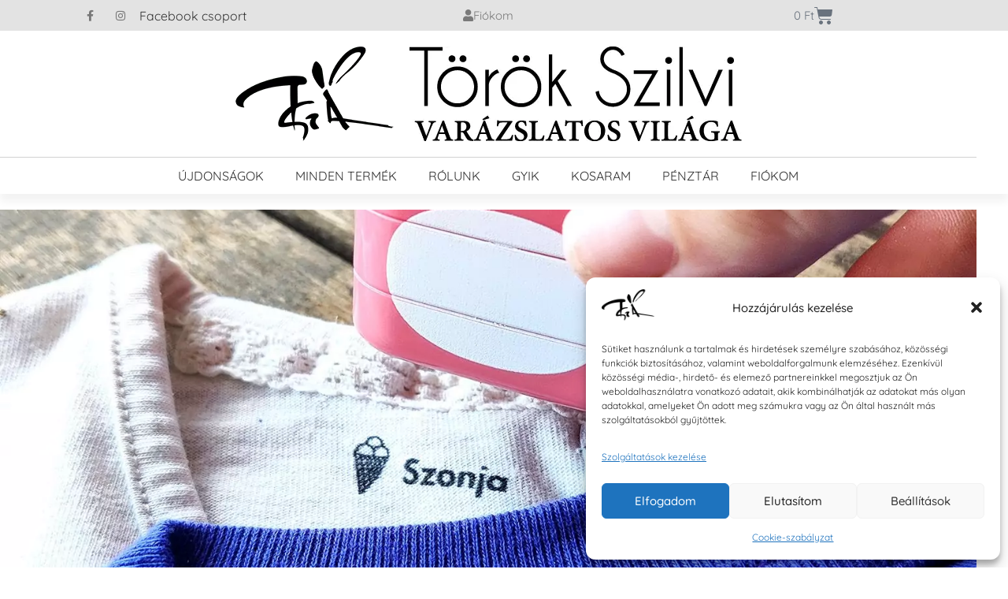

--- FILE ---
content_type: text/html; charset=UTF-8
request_url: https://shop.torokszilvi.com/blog/szia-ovi/
body_size: 38858
content:
<!doctype html>
<html lang="hu" prefix="og: https://ogp.me/ns#">
<head>
	<meta charset="UTF-8">
	<meta name="viewport" content="width=device-width, initial-scale=1">
	<link rel="profile" href="https://gmpg.org/xfn/11">
	<!-- Google tag (gtag.js) consent mode dataLayer added by Site Kit -->
<script id="google_gtagjs-js-consent-mode-data-layer">
window.dataLayer = window.dataLayer || [];function gtag(){dataLayer.push(arguments);}
gtag('consent', 'default', {"ad_personalization":"denied","ad_storage":"denied","ad_user_data":"denied","analytics_storage":"denied","functionality_storage":"denied","security_storage":"denied","personalization_storage":"denied","region":["AT","BE","BG","CH","CY","CZ","DE","DK","EE","ES","FI","FR","GB","GR","HR","HU","IE","IS","IT","LI","LT","LU","LV","MT","NL","NO","PL","PT","RO","SE","SI","SK"],"wait_for_update":500});
window._googlesitekitConsentCategoryMap = {"statistics":["analytics_storage"],"marketing":["ad_storage","ad_user_data","ad_personalization"],"functional":["functionality_storage","security_storage"],"preferences":["personalization_storage"]};
window._googlesitekitConsents = {"ad_personalization":"denied","ad_storage":"denied","ad_user_data":"denied","analytics_storage":"denied","functionality_storage":"denied","security_storage":"denied","personalization_storage":"denied","region":["AT","BE","BG","CH","CY","CZ","DE","DK","EE","ES","FI","FR","GB","GR","HR","HU","IE","IS","IT","LI","LT","LU","LV","MT","NL","NO","PL","PT","RO","SE","SI","SK"],"wait_for_update":500};
</script>
<!-- End Google tag (gtag.js) consent mode dataLayer added by Site Kit -->

<!-- Search Engine Optimization by Rank Math PRO - https://rankmath.com/ -->
<title>Szia ovi! - Török Szilvi Varázslatos Világa</title>
<meta name="description" content="Az első lépés az óvodai élet megkezdéséhez ovisjelet választani, amivel szívesen tud azonosulni a kisgyermek. Ha megvan a kiválasztott jel - és még senki nem"/>
<meta name="robots" content="follow, index, max-snippet:-1, max-video-preview:-1, max-image-preview:large"/>
<link rel="canonical" href="https://shop.torokszilvi.com/blog/szia-ovi/" />
<meta property="og:locale" content="hu_HU" />
<meta property="og:type" content="article" />
<meta property="og:title" content="Szia ovi! - Török Szilvi Varázslatos Világa" />
<meta property="og:description" content="Az első lépés az óvodai élet megkezdéséhez ovisjelet választani, amivel szívesen tud azonosulni a kisgyermek. Ha megvan a kiválasztott jel - és még senki nem" />
<meta property="og:url" content="https://shop.torokszilvi.com/blog/szia-ovi/" />
<meta property="og:site_name" content="Török Szilvi Varázslatos Világa" />
<meta property="article:publisher" content="https://www.facebook.com/ToSzi" />
<meta property="article:author" content="https://www.facebook.com/ToSzi" />
<meta property="article:tag" content="Kiemelt" />
<meta property="article:section" content="Újdonság" />
<meta property="og:updated_time" content="2025-11-30T10:24:25+01:00" />
<meta property="og:image" content="https://shop.torokszilvi.com/wp-content/uploads/2021/07/IMG_20240818_120833.jpg" />
<meta property="og:image:secure_url" content="https://shop.torokszilvi.com/wp-content/uploads/2021/07/IMG_20240818_120833.jpg" />
<meta property="og:image:width" content="1500" />
<meta property="og:image:height" content="1500" />
<meta property="og:image:alt" content="ovis pecsét" />
<meta property="og:image:type" content="image/jpeg" />
<meta property="article:published_time" content="2021-07-31T10:43:41+02:00" />
<meta property="article:modified_time" content="2025-11-30T10:24:25+01:00" />
<meta name="twitter:card" content="summary_large_image" />
<meta name="twitter:title" content="Szia ovi! - Török Szilvi Varázslatos Világa" />
<meta name="twitter:description" content="Az első lépés az óvodai élet megkezdéséhez ovisjelet választani, amivel szívesen tud azonosulni a kisgyermek. Ha megvan a kiválasztott jel - és még senki nem" />
<meta name="twitter:image" content="https://shop.torokszilvi.com/wp-content/uploads/2021/07/IMG_20240818_120833.jpg" />
<meta name="twitter:label1" content="Szerző:" />
<meta name="twitter:data1" content="Török Szilvi" />
<meta name="twitter:label2" content="Olvasási idő" />
<meta name="twitter:data2" content="3 perc" />
<script type="application/ld+json" class="rank-math-schema-pro">{"@context":"https://schema.org","@graph":[{"@type":"Organization","@id":"https://shop.torokszilvi.com/#organization","name":"T\u00f6r\u00f6k Szilvi Kreat\u00edv","sameAs":["https://www.facebook.com/ToSzi"],"logo":{"@type":"ImageObject","@id":"https://shop.torokszilvi.com/#logo","url":"https://shop.torokszilvi.com/wp-content/uploads/2022/05/Logo_900.png","contentUrl":"https://shop.torokszilvi.com/wp-content/uploads/2022/05/Logo_900.png","caption":"T\u00f6r\u00f6k Szilvi Var\u00e1zslatos Vil\u00e1ga","inLanguage":"hu","width":"902","height":"540"}},{"@type":"WebSite","@id":"https://shop.torokszilvi.com/#website","url":"https://shop.torokszilvi.com","name":"T\u00f6r\u00f6k Szilvi Var\u00e1zslatos Vil\u00e1ga","alternateName":"T\u00f6r\u00f6k Szilvi Vil\u00e1ga","publisher":{"@id":"https://shop.torokszilvi.com/#organization"},"inLanguage":"hu"},{"@type":"ImageObject","@id":"https://shop.torokszilvi.com/wp-content/uploads/2021/07/IMG_20240818_120833.jpg","url":"https://shop.torokszilvi.com/wp-content/uploads/2021/07/IMG_20240818_120833.jpg","width":"1500","height":"1500","caption":"ovis pecs\u00e9t","inLanguage":"hu"},{"@type":"BreadcrumbList","@id":"https://shop.torokszilvi.com/blog/szia-ovi/#breadcrumb","itemListElement":[{"@type":"ListItem","position":"1","item":{"@id":"https://shop.torokszilvi.com/ujdonsag/","name":"\u00dajdons\u00e1g"}},{"@type":"ListItem","position":"2","item":{"@id":"https://shop.torokszilvi.com/blog/szia-ovi/","name":"Szia ovi!"}}]},{"@type":"WebPage","@id":"https://shop.torokszilvi.com/blog/szia-ovi/#webpage","url":"https://shop.torokszilvi.com/blog/szia-ovi/","name":"Szia ovi! - T\u00f6r\u00f6k Szilvi Var\u00e1zslatos Vil\u00e1ga","datePublished":"2021-07-31T10:43:41+02:00","dateModified":"2025-11-30T10:24:25+01:00","isPartOf":{"@id":"https://shop.torokszilvi.com/#website"},"primaryImageOfPage":{"@id":"https://shop.torokszilvi.com/wp-content/uploads/2021/07/IMG_20240818_120833.jpg"},"inLanguage":"hu","breadcrumb":{"@id":"https://shop.torokszilvi.com/blog/szia-ovi/#breadcrumb"}},{"@type":"Person","@id":"https://shop.torokszilvi.com/blog/szia-ovi/#author","name":"T\u00f6r\u00f6k Szilvi","image":{"@type":"ImageObject","@id":"https://secure.gravatar.com/avatar/07ccadc0298d3f936f2d81c3f45d97d577f34c95a8d8daff7bb6cae0a45db9f3?s=96&amp;d=mm&amp;r=g","url":"https://secure.gravatar.com/avatar/07ccadc0298d3f936f2d81c3f45d97d577f34c95a8d8daff7bb6cae0a45db9f3?s=96&amp;d=mm&amp;r=g","caption":"T\u00f6r\u00f6k Szilvi","inLanguage":"hu"},"sameAs":["https://shop.torokszilvi.com"],"worksFor":{"@id":"https://shop.torokszilvi.com/#organization"}},{"@type":"BlogPosting","headline":"Szia ovi! - T\u00f6r\u00f6k Szilvi Var\u00e1zslatos Vil\u00e1ga","keywords":"ovi","datePublished":"2021-07-31T10:43:41+02:00","dateModified":"2025-11-30T10:24:25+01:00","articleSection":"\u00dajdons\u00e1g","author":{"@id":"https://shop.torokszilvi.com/blog/szia-ovi/#author","name":"T\u00f6r\u00f6k Szilvi"},"publisher":{"@id":"https://shop.torokszilvi.com/#organization"},"description":"Az els\u0151 l\u00e9p\u00e9s az \u00f3vodai \u00e9let megkezd\u00e9s\u00e9hez ovisjelet v\u00e1lasztani, amivel sz\u00edvesen tud azonosulni a kisgyermek. Ha megvan a kiv\u00e1lasztott jel - \u00e9s m\u00e9g senki nem","name":"Szia ovi! - T\u00f6r\u00f6k Szilvi Var\u00e1zslatos Vil\u00e1ga","@id":"https://shop.torokszilvi.com/blog/szia-ovi/#richSnippet","isPartOf":{"@id":"https://shop.torokszilvi.com/blog/szia-ovi/#webpage"},"image":{"@id":"https://shop.torokszilvi.com/wp-content/uploads/2021/07/IMG_20240818_120833.jpg"},"inLanguage":"hu","mainEntityOfPage":{"@id":"https://shop.torokszilvi.com/blog/szia-ovi/#webpage"}}]}</script>
<!-- /Rank Math WordPress SEO plugin -->

<link rel='dns-prefetch' href='//www.googletagmanager.com' />
<link rel='dns-prefetch' href='//capi-automation.s3.us-east-2.amazonaws.com' />
<link rel="alternate" title="oEmbed (JSON)" type="application/json+oembed" href="https://shop.torokszilvi.com/wp-json/oembed/1.0/embed?url=https%3A%2F%2Fshop.torokszilvi.com%2Fblog%2Fszia-ovi%2F" />
<link rel="alternate" title="oEmbed (XML)" type="text/xml+oembed" href="https://shop.torokszilvi.com/wp-json/oembed/1.0/embed?url=https%3A%2F%2Fshop.torokszilvi.com%2Fblog%2Fszia-ovi%2F&#038;format=xml" />
<style id='wp-img-auto-sizes-contain-inline-css'>
img:is([sizes=auto i],[sizes^="auto," i]){contain-intrinsic-size:3000px 1500px}
/*# sourceURL=wp-img-auto-sizes-contain-inline-css */
</style>
<link rel='stylesheet' id='vp-woo-pont-picker-block-css' href='https://shop.torokszilvi.com/wp-content/plugins/hungarian-pickup-points-for-woocommerce/build/style-pont-picker-block.css?ver=4.0.4' media='all' />
<link rel='stylesheet' id='vat-number-block-css' href='https://shop.torokszilvi.com/wp-content/plugins/woo-billingo-plus/build/style-vat-number-block.css?ver=5.3' media='all' />
<style id='wp-emoji-styles-inline-css'>

	img.wp-smiley, img.emoji {
		display: inline !important;
		border: none !important;
		box-shadow: none !important;
		height: 1em !important;
		width: 1em !important;
		margin: 0 0.07em !important;
		vertical-align: -0.1em !important;
		background: none !important;
		padding: 0 !important;
	}
/*# sourceURL=wp-emoji-styles-inline-css */
</style>
<link rel='stylesheet' id='wp-block-library-css' href='https://shop.torokszilvi.com/wp-includes/css/dist/block-library/style.min.css?ver=6.9' media='all' />
<link rel='stylesheet' id='wc-gift-cards-blocks-integration-css' href='https://shop.torokszilvi.com/wp-content/plugins/woocommerce-gift-cards/assets/dist/frontend/blocks.css?ver=2.3.0' media='all' />
<style id='global-styles-inline-css'>
:root{--wp--preset--aspect-ratio--square: 1;--wp--preset--aspect-ratio--4-3: 4/3;--wp--preset--aspect-ratio--3-4: 3/4;--wp--preset--aspect-ratio--3-2: 3/2;--wp--preset--aspect-ratio--2-3: 2/3;--wp--preset--aspect-ratio--16-9: 16/9;--wp--preset--aspect-ratio--9-16: 9/16;--wp--preset--color--black: #000000;--wp--preset--color--cyan-bluish-gray: #abb8c3;--wp--preset--color--white: #ffffff;--wp--preset--color--pale-pink: #f78da7;--wp--preset--color--vivid-red: #cf2e2e;--wp--preset--color--luminous-vivid-orange: #ff6900;--wp--preset--color--luminous-vivid-amber: #fcb900;--wp--preset--color--light-green-cyan: #7bdcb5;--wp--preset--color--vivid-green-cyan: #00d084;--wp--preset--color--pale-cyan-blue: #8ed1fc;--wp--preset--color--vivid-cyan-blue: #0693e3;--wp--preset--color--vivid-purple: #9b51e0;--wp--preset--gradient--vivid-cyan-blue-to-vivid-purple: linear-gradient(135deg,rgb(6,147,227) 0%,rgb(155,81,224) 100%);--wp--preset--gradient--light-green-cyan-to-vivid-green-cyan: linear-gradient(135deg,rgb(122,220,180) 0%,rgb(0,208,130) 100%);--wp--preset--gradient--luminous-vivid-amber-to-luminous-vivid-orange: linear-gradient(135deg,rgb(252,185,0) 0%,rgb(255,105,0) 100%);--wp--preset--gradient--luminous-vivid-orange-to-vivid-red: linear-gradient(135deg,rgb(255,105,0) 0%,rgb(207,46,46) 100%);--wp--preset--gradient--very-light-gray-to-cyan-bluish-gray: linear-gradient(135deg,rgb(238,238,238) 0%,rgb(169,184,195) 100%);--wp--preset--gradient--cool-to-warm-spectrum: linear-gradient(135deg,rgb(74,234,220) 0%,rgb(151,120,209) 20%,rgb(207,42,186) 40%,rgb(238,44,130) 60%,rgb(251,105,98) 80%,rgb(254,248,76) 100%);--wp--preset--gradient--blush-light-purple: linear-gradient(135deg,rgb(255,206,236) 0%,rgb(152,150,240) 100%);--wp--preset--gradient--blush-bordeaux: linear-gradient(135deg,rgb(254,205,165) 0%,rgb(254,45,45) 50%,rgb(107,0,62) 100%);--wp--preset--gradient--luminous-dusk: linear-gradient(135deg,rgb(255,203,112) 0%,rgb(199,81,192) 50%,rgb(65,88,208) 100%);--wp--preset--gradient--pale-ocean: linear-gradient(135deg,rgb(255,245,203) 0%,rgb(182,227,212) 50%,rgb(51,167,181) 100%);--wp--preset--gradient--electric-grass: linear-gradient(135deg,rgb(202,248,128) 0%,rgb(113,206,126) 100%);--wp--preset--gradient--midnight: linear-gradient(135deg,rgb(2,3,129) 0%,rgb(40,116,252) 100%);--wp--preset--font-size--small: 13px;--wp--preset--font-size--medium: 20px;--wp--preset--font-size--large: 36px;--wp--preset--font-size--x-large: 42px;--wp--preset--spacing--20: 0.44rem;--wp--preset--spacing--30: 0.67rem;--wp--preset--spacing--40: 1rem;--wp--preset--spacing--50: 1.5rem;--wp--preset--spacing--60: 2.25rem;--wp--preset--spacing--70: 3.38rem;--wp--preset--spacing--80: 5.06rem;--wp--preset--shadow--natural: 6px 6px 9px rgba(0, 0, 0, 0.2);--wp--preset--shadow--deep: 12px 12px 50px rgba(0, 0, 0, 0.4);--wp--preset--shadow--sharp: 6px 6px 0px rgba(0, 0, 0, 0.2);--wp--preset--shadow--outlined: 6px 6px 0px -3px rgb(255, 255, 255), 6px 6px rgb(0, 0, 0);--wp--preset--shadow--crisp: 6px 6px 0px rgb(0, 0, 0);}:root { --wp--style--global--content-size: 800px;--wp--style--global--wide-size: 1200px; }:where(body) { margin: 0; }.wp-site-blocks > .alignleft { float: left; margin-right: 2em; }.wp-site-blocks > .alignright { float: right; margin-left: 2em; }.wp-site-blocks > .aligncenter { justify-content: center; margin-left: auto; margin-right: auto; }:where(.wp-site-blocks) > * { margin-block-start: 24px; margin-block-end: 0; }:where(.wp-site-blocks) > :first-child { margin-block-start: 0; }:where(.wp-site-blocks) > :last-child { margin-block-end: 0; }:root { --wp--style--block-gap: 24px; }:root :where(.is-layout-flow) > :first-child{margin-block-start: 0;}:root :where(.is-layout-flow) > :last-child{margin-block-end: 0;}:root :where(.is-layout-flow) > *{margin-block-start: 24px;margin-block-end: 0;}:root :where(.is-layout-constrained) > :first-child{margin-block-start: 0;}:root :where(.is-layout-constrained) > :last-child{margin-block-end: 0;}:root :where(.is-layout-constrained) > *{margin-block-start: 24px;margin-block-end: 0;}:root :where(.is-layout-flex){gap: 24px;}:root :where(.is-layout-grid){gap: 24px;}.is-layout-flow > .alignleft{float: left;margin-inline-start: 0;margin-inline-end: 2em;}.is-layout-flow > .alignright{float: right;margin-inline-start: 2em;margin-inline-end: 0;}.is-layout-flow > .aligncenter{margin-left: auto !important;margin-right: auto !important;}.is-layout-constrained > .alignleft{float: left;margin-inline-start: 0;margin-inline-end: 2em;}.is-layout-constrained > .alignright{float: right;margin-inline-start: 2em;margin-inline-end: 0;}.is-layout-constrained > .aligncenter{margin-left: auto !important;margin-right: auto !important;}.is-layout-constrained > :where(:not(.alignleft):not(.alignright):not(.alignfull)){max-width: var(--wp--style--global--content-size);margin-left: auto !important;margin-right: auto !important;}.is-layout-constrained > .alignwide{max-width: var(--wp--style--global--wide-size);}body .is-layout-flex{display: flex;}.is-layout-flex{flex-wrap: wrap;align-items: center;}.is-layout-flex > :is(*, div){margin: 0;}body .is-layout-grid{display: grid;}.is-layout-grid > :is(*, div){margin: 0;}body{padding-top: 0px;padding-right: 0px;padding-bottom: 0px;padding-left: 0px;}a:where(:not(.wp-element-button)){text-decoration: underline;}:root :where(.wp-element-button, .wp-block-button__link){background-color: #32373c;border-width: 0;color: #fff;font-family: inherit;font-size: inherit;font-style: inherit;font-weight: inherit;letter-spacing: inherit;line-height: inherit;padding-top: calc(0.667em + 2px);padding-right: calc(1.333em + 2px);padding-bottom: calc(0.667em + 2px);padding-left: calc(1.333em + 2px);text-decoration: none;text-transform: inherit;}.has-black-color{color: var(--wp--preset--color--black) !important;}.has-cyan-bluish-gray-color{color: var(--wp--preset--color--cyan-bluish-gray) !important;}.has-white-color{color: var(--wp--preset--color--white) !important;}.has-pale-pink-color{color: var(--wp--preset--color--pale-pink) !important;}.has-vivid-red-color{color: var(--wp--preset--color--vivid-red) !important;}.has-luminous-vivid-orange-color{color: var(--wp--preset--color--luminous-vivid-orange) !important;}.has-luminous-vivid-amber-color{color: var(--wp--preset--color--luminous-vivid-amber) !important;}.has-light-green-cyan-color{color: var(--wp--preset--color--light-green-cyan) !important;}.has-vivid-green-cyan-color{color: var(--wp--preset--color--vivid-green-cyan) !important;}.has-pale-cyan-blue-color{color: var(--wp--preset--color--pale-cyan-blue) !important;}.has-vivid-cyan-blue-color{color: var(--wp--preset--color--vivid-cyan-blue) !important;}.has-vivid-purple-color{color: var(--wp--preset--color--vivid-purple) !important;}.has-black-background-color{background-color: var(--wp--preset--color--black) !important;}.has-cyan-bluish-gray-background-color{background-color: var(--wp--preset--color--cyan-bluish-gray) !important;}.has-white-background-color{background-color: var(--wp--preset--color--white) !important;}.has-pale-pink-background-color{background-color: var(--wp--preset--color--pale-pink) !important;}.has-vivid-red-background-color{background-color: var(--wp--preset--color--vivid-red) !important;}.has-luminous-vivid-orange-background-color{background-color: var(--wp--preset--color--luminous-vivid-orange) !important;}.has-luminous-vivid-amber-background-color{background-color: var(--wp--preset--color--luminous-vivid-amber) !important;}.has-light-green-cyan-background-color{background-color: var(--wp--preset--color--light-green-cyan) !important;}.has-vivid-green-cyan-background-color{background-color: var(--wp--preset--color--vivid-green-cyan) !important;}.has-pale-cyan-blue-background-color{background-color: var(--wp--preset--color--pale-cyan-blue) !important;}.has-vivid-cyan-blue-background-color{background-color: var(--wp--preset--color--vivid-cyan-blue) !important;}.has-vivid-purple-background-color{background-color: var(--wp--preset--color--vivid-purple) !important;}.has-black-border-color{border-color: var(--wp--preset--color--black) !important;}.has-cyan-bluish-gray-border-color{border-color: var(--wp--preset--color--cyan-bluish-gray) !important;}.has-white-border-color{border-color: var(--wp--preset--color--white) !important;}.has-pale-pink-border-color{border-color: var(--wp--preset--color--pale-pink) !important;}.has-vivid-red-border-color{border-color: var(--wp--preset--color--vivid-red) !important;}.has-luminous-vivid-orange-border-color{border-color: var(--wp--preset--color--luminous-vivid-orange) !important;}.has-luminous-vivid-amber-border-color{border-color: var(--wp--preset--color--luminous-vivid-amber) !important;}.has-light-green-cyan-border-color{border-color: var(--wp--preset--color--light-green-cyan) !important;}.has-vivid-green-cyan-border-color{border-color: var(--wp--preset--color--vivid-green-cyan) !important;}.has-pale-cyan-blue-border-color{border-color: var(--wp--preset--color--pale-cyan-blue) !important;}.has-vivid-cyan-blue-border-color{border-color: var(--wp--preset--color--vivid-cyan-blue) !important;}.has-vivid-purple-border-color{border-color: var(--wp--preset--color--vivid-purple) !important;}.has-vivid-cyan-blue-to-vivid-purple-gradient-background{background: var(--wp--preset--gradient--vivid-cyan-blue-to-vivid-purple) !important;}.has-light-green-cyan-to-vivid-green-cyan-gradient-background{background: var(--wp--preset--gradient--light-green-cyan-to-vivid-green-cyan) !important;}.has-luminous-vivid-amber-to-luminous-vivid-orange-gradient-background{background: var(--wp--preset--gradient--luminous-vivid-amber-to-luminous-vivid-orange) !important;}.has-luminous-vivid-orange-to-vivid-red-gradient-background{background: var(--wp--preset--gradient--luminous-vivid-orange-to-vivid-red) !important;}.has-very-light-gray-to-cyan-bluish-gray-gradient-background{background: var(--wp--preset--gradient--very-light-gray-to-cyan-bluish-gray) !important;}.has-cool-to-warm-spectrum-gradient-background{background: var(--wp--preset--gradient--cool-to-warm-spectrum) !important;}.has-blush-light-purple-gradient-background{background: var(--wp--preset--gradient--blush-light-purple) !important;}.has-blush-bordeaux-gradient-background{background: var(--wp--preset--gradient--blush-bordeaux) !important;}.has-luminous-dusk-gradient-background{background: var(--wp--preset--gradient--luminous-dusk) !important;}.has-pale-ocean-gradient-background{background: var(--wp--preset--gradient--pale-ocean) !important;}.has-electric-grass-gradient-background{background: var(--wp--preset--gradient--electric-grass) !important;}.has-midnight-gradient-background{background: var(--wp--preset--gradient--midnight) !important;}.has-small-font-size{font-size: var(--wp--preset--font-size--small) !important;}.has-medium-font-size{font-size: var(--wp--preset--font-size--medium) !important;}.has-large-font-size{font-size: var(--wp--preset--font-size--large) !important;}.has-x-large-font-size{font-size: var(--wp--preset--font-size--x-large) !important;}
:root :where(.wp-block-pullquote){font-size: 1.5em;line-height: 1.6;}
/*# sourceURL=global-styles-inline-css */
</style>
<link rel='stylesheet' id='ae-pro-css-css' href='https://shop.torokszilvi.com/wp-content/plugins/anywhere-elementor-pro/includes/assets/css/ae-pro.min.css?ver=2.29.2' media='all' />
<link rel='stylesheet' id='woocommerce-layout-css' href='https://shop.torokszilvi.com/wp-content/plugins/woocommerce/assets/css/woocommerce-layout.css?ver=10.4.3' media='all' />
<link rel='stylesheet' id='woocommerce-smallscreen-css' href='https://shop.torokszilvi.com/wp-content/plugins/woocommerce/assets/css/woocommerce-smallscreen.css?ver=10.4.3' media='only screen and (max-width: 768px)' />
<link rel='stylesheet' id='woocommerce-general-css' href='https://shop.torokszilvi.com/wp-content/plugins/woocommerce/assets/css/woocommerce.css?ver=10.4.3' media='all' />
<style id='woocommerce-inline-inline-css'>
.woocommerce form .form-row .required { visibility: visible; }
/*# sourceURL=woocommerce-inline-inline-css */
</style>
<link rel='stylesheet' id='cmplz-general-css' href='https://shop.torokszilvi.com/wp-content/plugins/complianz-gdpr-premium/assets/css/cookieblocker.min.css?ver=1753569690' media='all' />
<link rel='stylesheet' id='wc-composite-css-css' href='https://shop.torokszilvi.com/wp-content/plugins/woocommerce-composite-products/assets/css/frontend/woocommerce.css?ver=10.6.1' media='all' />
<link rel='stylesheet' id='wc-gc-css-css' href='https://shop.torokszilvi.com/wp-content/plugins/woocommerce-gift-cards/assets/css/frontend/woocommerce.css?ver=2.3.0' media='all' />
<link rel='stylesheet' id='wc-prl-css-css' href='https://shop.torokszilvi.com/wp-content/plugins/woocommerce-product-recommendations/assets/css/frontend/woocommerce.css?ver=3.0.10' media='all' />
<link rel='stylesheet' id='dgwt-wcas-style-css' href='https://shop.torokszilvi.com/wp-content/plugins/ajax-search-for-woocommerce-premium/assets/css/style.min.css?ver=1.31.0' media='all' />
<link rel='stylesheet' id='hello-elementor-css' href='https://shop.torokszilvi.com/wp-content/themes/hello-elementor/assets/css/reset.css?ver=3.4.5' media='all' />
<link rel='stylesheet' id='hello-elementor-theme-style-css' href='https://shop.torokszilvi.com/wp-content/themes/hello-elementor/assets/css/theme.css?ver=3.4.5' media='all' />
<link rel='stylesheet' id='hello-elementor-header-footer-css' href='https://shop.torokszilvi.com/wp-content/themes/hello-elementor/assets/css/header-footer.css?ver=3.4.5' media='all' />
<link rel='stylesheet' id='elementor-frontend-css' href='https://shop.torokszilvi.com/wp-content/uploads/elementor/css/custom-frontend.min.css?ver=1768645150' media='all' />
<link rel='stylesheet' id='widget-social-icons-css' href='https://shop.torokszilvi.com/wp-content/plugins/elementor/assets/css/widget-social-icons.min.css?ver=3.34.1' media='all' />
<link rel='stylesheet' id='e-apple-webkit-css' href='https://shop.torokszilvi.com/wp-content/uploads/elementor/css/custom-apple-webkit.min.css?ver=1768645150' media='all' />
<link rel='stylesheet' id='widget-heading-css' href='https://shop.torokszilvi.com/wp-content/plugins/elementor/assets/css/widget-heading.min.css?ver=3.34.1' media='all' />
<link rel='stylesheet' id='widget-woocommerce-menu-cart-css' href='https://shop.torokszilvi.com/wp-content/uploads/elementor/css/custom-pro-widget-woocommerce-menu-cart.min.css?ver=1768645151' media='all' />
<link rel='stylesheet' id='widget-image-css' href='https://shop.torokszilvi.com/wp-content/plugins/elementor/assets/css/widget-image.min.css?ver=3.34.1' media='all' />
<link rel='stylesheet' id='widget-nav-menu-css' href='https://shop.torokszilvi.com/wp-content/uploads/elementor/css/custom-pro-widget-nav-menu.min.css?ver=1768645151' media='all' />
<link rel='stylesheet' id='e-animation-shrink-css' href='https://shop.torokszilvi.com/wp-content/plugins/elementor/assets/lib/animations/styles/e-animation-shrink.min.css?ver=3.34.1' media='all' />
<link rel='stylesheet' id='widget-divider-css' href='https://shop.torokszilvi.com/wp-content/plugins/elementor/assets/css/widget-divider.min.css?ver=3.34.1' media='all' />
<link rel='stylesheet' id='e-sticky-css' href='https://shop.torokszilvi.com/wp-content/plugins/elementor-pro/assets/css/modules/sticky.min.css?ver=3.34.0' media='all' />
<link rel='stylesheet' id='swiper-css' href='https://shop.torokszilvi.com/wp-content/plugins/elementor/assets/lib/swiper/v8/css/swiper.min.css?ver=8.4.5' media='all' />
<link rel='stylesheet' id='e-swiper-css' href='https://shop.torokszilvi.com/wp-content/plugins/elementor/assets/css/conditionals/e-swiper.min.css?ver=3.34.1' media='all' />
<link rel='stylesheet' id='elementor-icons-css' href='https://shop.torokszilvi.com/wp-content/plugins/elementor/assets/lib/eicons/css/elementor-icons.min.css?ver=5.45.0' media='all' />
<link rel='stylesheet' id='elementor-post-15222-css' href='https://shop.torokszilvi.com/wp-content/uploads/elementor/css/post-15222.css?ver=1768645151' media='all' />
<link rel='stylesheet' id='font-awesome-5-all-css' href='https://shop.torokszilvi.com/wp-content/plugins/elementor/assets/lib/font-awesome/css/all.min.css?ver=3.34.1' media='all' />
<link rel='stylesheet' id='font-awesome-4-shim-css' href='https://shop.torokszilvi.com/wp-content/plugins/elementor/assets/lib/font-awesome/css/v4-shims.min.css?ver=3.34.1' media='all' />
<link rel='stylesheet' id='elementor-post-15229-css' href='https://shop.torokszilvi.com/wp-content/uploads/elementor/css/post-15229.css?ver=1768645152' media='all' />
<link rel='stylesheet' id='elementor-post-15568-css' href='https://shop.torokszilvi.com/wp-content/uploads/elementor/css/post-15568.css?ver=1768645152' media='all' />
<link rel='stylesheet' id='elementor-post-15586-css' href='https://shop.torokszilvi.com/wp-content/uploads/elementor/css/post-15586.css?ver=1768645641' media='all' />
<link rel='stylesheet' id='jquery-ui-style-css' href='https://shop.torokszilvi.com/wp-content/plugins/woocommerce/assets/css/jquery-ui/jquery-ui.min.css?ver=10.4.3' media='all' />
<link rel='stylesheet' id='fp-srp-style-css' href='https://shop.torokszilvi.com/wp-content/plugins/rewardsystem/assets/css/style.css?ver=31.8.0' media='' />
<link rel='stylesheet' id='wp_reward_footable_css-css' href='https://shop.torokszilvi.com/wp-content/plugins/rewardsystem/assets/css/footable.core.css?ver=31.8.0' media='' />
<link rel='stylesheet' id='wp_reward_bootstrap_css-css' href='https://shop.torokszilvi.com/wp-content/plugins/rewardsystem/assets/css/bootstrap.css?ver=31.8.0' media='' />
<link rel='stylesheet' id='select2-css' href='https://shop.torokszilvi.com/wp-content/plugins/woocommerce/assets/css/select2.css?ver=10.4.3' media='all' />
<style id='fp-srp-inline-style-inline-css'>
#generate_referral_field { }  #rs_redeem_voucher_code { }  #ref_generate_now { }  #rs_submit_redeem_voucher { }.rs_subscriptionoption h3 { }.rs_social_sharing_buttons{};.rs_social_sharing_success_message#generate_referral_field { }  #rs_redeem_voucher_code { }  #ref_generate_now { }  #rs_submit_redeem_voucher { }.rs_subscriptionoption h3 { }#rs_refer_a_friend_form { } #rs_friend_name { } #rs_friend_email { } #rs_friend_subject { } #rs_your_message { } #rs_refer_submit { }#encashing_form{}
.rs_encash_points_value{}
.error{color:#ED0514;}
.rs_encash_points_reason{}
.rs_encash_payment_method{}
.rs_encash_paypal_address{}
.rs_encash_custom_payment_option_value{}
.rs_encash_submit{}
#rs_encash_submit_button{}
.success_info{}
#encash_form_success_info{}#generate_referral_field { }  #rs_redeem_voucher_code { }  #ref_generate_now { }  #rs_submit_redeem_voucher { }.rs_subscriptionoption h3 { }.rs_social_sharing_buttons{};.rs_social_sharing_success_message#generate_referral_field { }  #rs_redeem_voucher_code { }  #ref_generate_now { }  #rs_submit_redeem_voucher { }.rs_subscriptionoption h3 { }#rs_refer_a_friend_form { } #rs_friend_name { } #rs_friend_email { } #rs_friend_subject { } #rs_your_message { } #rs_refer_submit { }#encashing_form{}
.rs_encash_points_value{}
.error{color:#ED0514;}
.rs_encash_points_reason{}
.rs_encash_payment_method{}
.rs_encash_paypal_address{}
.rs_encash_custom_payment_option_value{}
.rs_encash_submit{}
#rs_encash_submit_button{}
.success_info{}
#encash_form_success_info{}#generate_referral_field { }  #rs_redeem_voucher_code { }  #ref_generate_now { }  #rs_submit_redeem_voucher { }.rs_subscriptionoption h3 { }.rs_social_sharing_buttons{};.rs_social_sharing_success_message#generate_referral_field { }  #rs_redeem_voucher_code { }  #ref_generate_now { }  #rs_submit_redeem_voucher { }.rs_subscriptionoption h3 { }#rs_refer_a_friend_form { } #rs_friend_name { } #rs_friend_email { } #rs_friend_subject { } #rs_your_message { } #rs_refer_submit { }#encashing_form{}
.rs_encash_points_value{}
.error{color:#ED0514;}
.rs_encash_points_reason{}
.rs_encash_payment_method{}
.rs_encash_paypal_address{}
.rs_encash_custom_payment_option_value{}
.rs_encash_submit{}
#rs_encash_submit_button{}
.success_info{}
#encash_form_success_info{}#generate_referral_field { }  #rs_redeem_voucher_code { }  #ref_generate_now { }  #rs_submit_redeem_voucher { }.rs_subscriptionoption h3 { }.rs_social_sharing_buttons{};.rs_social_sharing_success_message#generate_referral_field { }  #rs_redeem_voucher_code { }  #ref_generate_now { }  #rs_submit_redeem_voucher { }.rs_subscriptionoption h3 { }#rs_refer_a_friend_form { } #rs_friend_name { } #rs_friend_email { } #rs_friend_subject { } #rs_your_message { } #rs_refer_submit { }#encashing_form{}
.rs_encash_points_value{}
.error{color:#ED0514;}
.rs_encash_points_reason{}
.rs_encash_payment_method{}
.rs_encash_paypal_address{}
.rs_encash_custom_payment_option_value{}
.rs_encash_submit{}
#rs_encash_submit_button{}
.success_info{}
#encash_form_success_info{}#generate_referral_field { }  #rs_redeem_voucher_code { }  #ref_generate_now { }  #rs_submit_redeem_voucher { }.rs_subscriptionoption h3 { }.rs_social_sharing_buttons{};.rs_social_sharing_success_message#generate_referral_field { }  #rs_redeem_voucher_code { }  #ref_generate_now { }  #rs_submit_redeem_voucher { }.rs_subscriptionoption h3 { }#rs_refer_a_friend_form { } #rs_friend_name { } #rs_friend_email { } #rs_friend_subject { } #rs_your_message { } #rs_refer_submit { }#encashing_form{}
.rs_encash_points_value{}
.error{color:#ED0514;}
.rs_encash_points_reason{}
.rs_encash_payment_method{}
.rs_encash_paypal_address{}
.rs_encash_custom_payment_option_value{}
.rs_encash_submit{}
#rs_encash_submit_button{}
.success_info{}
#encash_form_success_info{}#generate_referral_field { }  #rs_redeem_voucher_code { }  #ref_generate_now { }  #rs_submit_redeem_voucher { }.rs_subscriptionoption h3 { }.rs_social_sharing_buttons{};.rs_social_sharing_success_message#generate_referral_field { }  #rs_redeem_voucher_code { }  #ref_generate_now { }  #rs_submit_redeem_voucher { }.rs_subscriptionoption h3 { }#rs_refer_a_friend_form { } #rs_friend_name { } #rs_friend_email { } #rs_friend_subject { } #rs_your_message { } #rs_refer_submit { }#encashing_form{}
.rs_encash_points_value{}
.error{color:#ED0514;}
.rs_encash_points_reason{}
.rs_encash_payment_method{}
.rs_encash_paypal_address{}
.rs_encash_custom_payment_option_value{}
.rs_encash_submit{}
#rs_encash_submit_button{}
.success_info{}
#encash_form_success_info{}#generate_referral_field { }  #rs_redeem_voucher_code { }  #ref_generate_now { }  #rs_submit_redeem_voucher { }.rs_subscriptionoption h3 { }.rs_social_sharing_buttons{};.rs_social_sharing_success_message#generate_referral_field { }  #rs_redeem_voucher_code { }  #ref_generate_now { }  #rs_submit_redeem_voucher { }.rs_subscriptionoption h3 { }#rs_refer_a_friend_form { } #rs_friend_name { } #rs_friend_email { } #rs_friend_subject { } #rs_your_message { } #rs_refer_submit { }#encashing_form{}
.rs_encash_points_value{}
.error{color:#ED0514;}
.rs_encash_points_reason{}
.rs_encash_payment_method{}
.rs_encash_paypal_address{}
.rs_encash_custom_payment_option_value{}
.rs_encash_submit{}
#rs_encash_submit_button{}
.success_info{}
#encash_form_success_info{}#generate_referral_field { }  #rs_redeem_voucher_code { }  #ref_generate_now { }  #rs_submit_redeem_voucher { }.rs_subscriptionoption h3 { }.rs_social_sharing_buttons{};.rs_social_sharing_success_message#generate_referral_field { }  #rs_redeem_voucher_code { }  #ref_generate_now { }  #rs_submit_redeem_voucher { }.rs_subscriptionoption h3 { }#rs_refer_a_friend_form { } #rs_friend_name { } #rs_friend_email { } #rs_friend_subject { } #rs_your_message { } #rs_refer_submit { }#encashing_form{}
.rs_encash_points_value{}
.error{color:#ED0514;}
.rs_encash_points_reason{}
.rs_encash_payment_method{}
.rs_encash_paypal_address{}
.rs_encash_custom_payment_option_value{}
.rs_encash_submit{}
#rs_encash_submit_button{}
.success_info{}
#encash_form_success_info{}#generate_referral_field { }  #rs_redeem_voucher_code { }  #ref_generate_now { }  #rs_submit_redeem_voucher { }.rs_subscriptionoption h3 { }.rs_social_sharing_buttons{};.rs_social_sharing_success_message#generate_referral_field { }  #rs_redeem_voucher_code { }  #ref_generate_now { }  #rs_submit_redeem_voucher { }.rs_subscriptionoption h3 { }#rs_refer_a_friend_form { } #rs_friend_name { } #rs_friend_email { } #rs_friend_subject { } #rs_your_message { } #rs_refer_submit { }#encashing_form{}
.rs_encash_points_value{}
.error{color:#ED0514;}
.rs_encash_points_reason{}
.rs_encash_payment_method{}
.rs_encash_paypal_address{}
.rs_encash_custom_payment_option_value{}
.rs_encash_submit{}
#rs_encash_submit_button{}
.success_info{}
#encash_form_success_info{}#generate_referral_field { }  #rs_redeem_voucher_code { }  #ref_generate_now { }  #rs_submit_redeem_voucher { }.rs_subscriptionoption h3 { }.rs_social_sharing_buttons{};.rs_social_sharing_success_message#generate_referral_field { }  #rs_redeem_voucher_code { }  #ref_generate_now { }  #rs_submit_redeem_voucher { }.rs_subscriptionoption h3 { }#rs_refer_a_friend_form { } #rs_friend_name { } #rs_friend_email { } #rs_friend_subject { } #rs_your_message { } #rs_refer_submit { }#encashing_form{}
.rs_encash_points_value{}
.error{color:#ED0514;}
.rs_encash_points_reason{}
.rs_encash_payment_method{}
.rs_encash_paypal_address{}
.rs_encash_custom_payment_option_value{}
.rs_encash_submit{}
#rs_encash_submit_button{}
.success_info{}
#encash_form_success_info{}#generate_referral_field { }  #rs_redeem_voucher_code { }  #ref_generate_now { }  #rs_submit_redeem_voucher { }.rs_subscriptionoption h3 { }.rs_social_sharing_buttons{};.rs_social_sharing_success_message#generate_referral_field { }  #rs_redeem_voucher_code { }  #ref_generate_now { }  #rs_submit_redeem_voucher { }.rs_subscriptionoption h3 { }#rs_refer_a_friend_form { } #rs_friend_name { } #rs_friend_email { } #rs_friend_subject { } #rs_your_message { } #rs_refer_submit { }#encashing_form{}
.rs_encash_points_value{}
.error{color:#ED0514;}
.rs_encash_points_reason{}
.rs_encash_payment_method{}
.rs_encash_paypal_address{}
.rs_encash_custom_payment_option_value{}
.rs_encash_submit{}
#rs_encash_submit_button{}
.success_info{}
#encash_form_success_info{}#generate_referral_field { }  #rs_redeem_voucher_code { }  #ref_generate_now { }  #rs_submit_redeem_voucher { }.rs_subscriptionoption h3 { }.rs_social_sharing_buttons{};.rs_social_sharing_success_message#generate_referral_field { }  #rs_redeem_voucher_code { }  #ref_generate_now { }  #rs_submit_redeem_voucher { }.rs_subscriptionoption h3 { }#rs_refer_a_friend_form { } #rs_friend_name { } #rs_friend_email { } #rs_friend_subject { } #rs_your_message { } #rs_refer_submit { }#encashing_form{}
.rs_encash_points_value{}
.error{color:#ED0514;}
.rs_encash_points_reason{}
.rs_encash_payment_method{}
.rs_encash_paypal_address{}
.rs_encash_custom_payment_option_value{}
.rs_encash_submit{}
#rs_encash_submit_button{}
.success_info{}
#encash_form_success_info{}#generate_referral_field { }  #rs_redeem_voucher_code { }  #ref_generate_now { }  #rs_submit_redeem_voucher { }.rs_subscriptionoption h3 { }.rs_social_sharing_buttons{};.rs_social_sharing_success_message#generate_referral_field { }  #rs_redeem_voucher_code { }  #ref_generate_now { }  #rs_submit_redeem_voucher { }.rs_subscriptionoption h3 { }#rs_refer_a_friend_form { } #rs_friend_name { } #rs_friend_email { } #rs_friend_subject { } #rs_your_message { } #rs_refer_submit { }#encashing_form{}
.rs_encash_points_value{}
.error{color:#ED0514;}
.rs_encash_points_reason{}
.rs_encash_payment_method{}
.rs_encash_paypal_address{}
.rs_encash_custom_payment_option_value{}
.rs_encash_submit{}
#rs_encash_submit_button{}
.success_info{}
#encash_form_success_info{}#generate_referral_field { }  #rs_redeem_voucher_code { }  #ref_generate_now { }  #rs_submit_redeem_voucher { }.rs_subscriptionoption h3 { }.rs_social_sharing_buttons{};.rs_social_sharing_success_message#generate_referral_field { }  #rs_redeem_voucher_code { }  #ref_generate_now { }  #rs_submit_redeem_voucher { }.rs_subscriptionoption h3 { }#rs_refer_a_friend_form { } #rs_friend_name { } #rs_friend_email { } #rs_friend_subject { } #rs_your_message { } #rs_refer_submit { }#encashing_form{}
.rs_encash_points_value{}
.error{color:#ED0514;}
.rs_encash_points_reason{}
.rs_encash_payment_method{}
.rs_encash_paypal_address{}
.rs_encash_custom_payment_option_value{}
.rs_encash_submit{}
#rs_encash_submit_button{}
.success_info{}
#encash_form_success_info{}#generate_referral_field { }  #rs_redeem_voucher_code { }  #ref_generate_now { }  #rs_submit_redeem_voucher { }.rs_subscriptionoption h3 { }.rs_social_sharing_buttons{};.rs_social_sharing_success_message#generate_referral_field { }  #rs_redeem_voucher_code { }  #ref_generate_now { }  #rs_submit_redeem_voucher { }.rs_subscriptionoption h3 { }#rs_refer_a_friend_form { } #rs_friend_name { } #rs_friend_email { } #rs_friend_subject { } #rs_your_message { } #rs_refer_submit { }#encashing_form{}
.rs_encash_points_value{}
.error{color:#ED0514;}
.rs_encash_points_reason{}
.rs_encash_payment_method{}
.rs_encash_paypal_address{}
.rs_encash_custom_payment_option_value{}
.rs_encash_submit{}
#rs_encash_submit_button{}
.success_info{}
#encash_form_success_info{}#generate_referral_field { }  #rs_redeem_voucher_code { }  #ref_generate_now { }  #rs_submit_redeem_voucher { }.rs_subscriptionoption h3 { }.rs_social_sharing_buttons{};.rs_social_sharing_success_message#generate_referral_field { }  #rs_redeem_voucher_code { }  #ref_generate_now { }  #rs_submit_redeem_voucher { }.rs_subscriptionoption h3 { }#rs_refer_a_friend_form { } #rs_friend_name { } #rs_friend_email { } #rs_friend_subject { } #rs_your_message { } #rs_refer_submit { }#encashing_form{}
.rs_encash_points_value{}
.error{color:#ED0514;}
.rs_encash_points_reason{}
.rs_encash_payment_method{}
.rs_encash_paypal_address{}
.rs_encash_custom_payment_option_value{}
.rs_encash_submit{}
#rs_encash_submit_button{}
.success_info{}
#encash_form_success_info{}#generate_referral_field { }  #rs_redeem_voucher_code { }  #ref_generate_now { }  #rs_submit_redeem_voucher { }.rs_subscriptionoption h3 { }.rs_social_sharing_buttons{};.rs_social_sharing_success_message#generate_referral_field { }  #rs_redeem_voucher_code { }  #ref_generate_now { }  #rs_submit_redeem_voucher { }.rs_subscriptionoption h3 { }#rs_refer_a_friend_form { } #rs_friend_name { } #rs_friend_email { } #rs_friend_subject { } #rs_your_message { } #rs_refer_submit { }#encashing_form{}
.rs_encash_points_value{}
.error{color:#ED0514;}
.rs_encash_points_reason{}
.rs_encash_payment_method{}
.rs_encash_paypal_address{}
.rs_encash_custom_payment_option_value{}
.rs_encash_submit{}
#rs_encash_submit_button{}
.success_info{}
#encash_form_success_info{}#generate_referral_field { }  #rs_redeem_voucher_code { }  #ref_generate_now { }  #rs_submit_redeem_voucher { }.rs_subscriptionoption h3 { }.rs_social_sharing_buttons{};.rs_social_sharing_success_message#generate_referral_field { }  #rs_redeem_voucher_code { }  #ref_generate_now { }  #rs_submit_redeem_voucher { }.rs_subscriptionoption h3 { }#rs_refer_a_friend_form { } #rs_friend_name { } #rs_friend_email { } #rs_friend_subject { } #rs_your_message { } #rs_refer_submit { }#encashing_form{}
.rs_encash_points_value{}
.error{color:#ED0514;}
.rs_encash_points_reason{}
.rs_encash_payment_method{}
.rs_encash_paypal_address{}
.rs_encash_custom_payment_option_value{}
.rs_encash_submit{}
#rs_encash_submit_button{}
.success_info{}
#encash_form_success_info{}#generate_referral_field { }  #rs_redeem_voucher_code { }  #ref_generate_now { }  #rs_submit_redeem_voucher { }.rs_subscriptionoption h3 { }.rs_social_sharing_buttons{};.rs_social_sharing_success_message#generate_referral_field { }  #rs_redeem_voucher_code { }  #ref_generate_now { }  #rs_submit_redeem_voucher { }.rs_subscriptionoption h3 { }#rs_refer_a_friend_form { } #rs_friend_name { } #rs_friend_email { } #rs_friend_subject { } #rs_your_message { } #rs_refer_submit { }#encashing_form{}
.rs_encash_points_value{}
.error{color:#ED0514;}
.rs_encash_points_reason{}
.rs_encash_payment_method{}
.rs_encash_paypal_address{}
.rs_encash_custom_payment_option_value{}
.rs_encash_submit{}
#rs_encash_submit_button{}
.success_info{}
#encash_form_success_info{}#generate_referral_field { }  #rs_redeem_voucher_code { }  #ref_generate_now { }  #rs_submit_redeem_voucher { }.rs_subscriptionoption h3 { }.rs_social_sharing_buttons{};.rs_social_sharing_success_message#generate_referral_field { }  #rs_redeem_voucher_code { }  #ref_generate_now { }  #rs_submit_redeem_voucher { }.rs_subscriptionoption h3 { }#rs_refer_a_friend_form { } #rs_friend_name { } #rs_friend_email { } #rs_friend_subject { } #rs_your_message { } #rs_refer_submit { }#encashing_form{}
.rs_encash_points_value{}
.error{color:#ED0514;}
.rs_encash_points_reason{}
.rs_encash_payment_method{}
.rs_encash_paypal_address{}
.rs_encash_custom_payment_option_value{}
.rs_encash_submit{}
#rs_encash_submit_button{}
.success_info{}
#encash_form_success_info{}#generate_referral_field { }  #rs_redeem_voucher_code { }  #ref_generate_now { }  #rs_submit_redeem_voucher { }.rs_subscriptionoption h3 { }.rs_social_sharing_buttons{};.rs_social_sharing_success_message#generate_referral_field { }  #rs_redeem_voucher_code { }  #ref_generate_now { }  #rs_submit_redeem_voucher { }.rs_subscriptionoption h3 { }#rs_refer_a_friend_form { } #rs_friend_name { } #rs_friend_email { } #rs_friend_subject { } #rs_your_message { } #rs_refer_submit { }#encashing_form{}
.rs_encash_points_value{}
.error{color:#ED0514;}
.rs_encash_points_reason{}
.rs_encash_payment_method{}
.rs_encash_paypal_address{}
.rs_encash_custom_payment_option_value{}
.rs_encash_submit{}
#rs_encash_submit_button{}
.success_info{}
#encash_form_success_info{}#generate_referral_field { }  #rs_redeem_voucher_code { }  #ref_generate_now { }  #rs_submit_redeem_voucher { }.rs_subscriptionoption h3 { }.rs_social_sharing_buttons{};.rs_social_sharing_success_message#generate_referral_field { }  #rs_redeem_voucher_code { }  #ref_generate_now { }  #rs_submit_redeem_voucher { }.rs_subscriptionoption h3 { }#rs_refer_a_friend_form { } #rs_friend_name { } #rs_friend_email { } #rs_friend_subject { } #rs_your_message { } #rs_refer_submit { }#encashing_form{}
.rs_encash_points_value{}
.error{color:#ED0514;}
.rs_encash_points_reason{}
.rs_encash_payment_method{}
.rs_encash_paypal_address{}
.rs_encash_custom_payment_option_value{}
.rs_encash_submit{}
#rs_encash_submit_button{}
.success_info{}
#encash_form_success_info{}#generate_referral_field { }  #rs_redeem_voucher_code { }  #ref_generate_now { }  #rs_submit_redeem_voucher { }.rs_subscriptionoption h3 { }.rs_social_sharing_buttons{};.rs_social_sharing_success_message#generate_referral_field { }  #rs_redeem_voucher_code { }  #ref_generate_now { }  #rs_submit_redeem_voucher { }.rs_subscriptionoption h3 { }#rs_refer_a_friend_form { } #rs_friend_name { } #rs_friend_email { } #rs_friend_subject { } #rs_your_message { } #rs_refer_submit { }#encashing_form{}
.rs_encash_points_value{}
.error{color:#ED0514;}
.rs_encash_points_reason{}
.rs_encash_payment_method{}
.rs_encash_paypal_address{}
.rs_encash_custom_payment_option_value{}
.rs_encash_submit{}
#rs_encash_submit_button{}
.success_info{}
#encash_form_success_info{}#generate_referral_field { }  #rs_redeem_voucher_code { }  #ref_generate_now { }  #rs_submit_redeem_voucher { }.rs_subscriptionoption h3 { }.rs_social_sharing_buttons{};.rs_social_sharing_success_message#generate_referral_field { }  #rs_redeem_voucher_code { }  #ref_generate_now { }  #rs_submit_redeem_voucher { }.rs_subscriptionoption h3 { }#rs_refer_a_friend_form { } #rs_friend_name { } #rs_friend_email { } #rs_friend_subject { } #rs_your_message { } #rs_refer_submit { }#encashing_form{}
.rs_encash_points_value{}
.error{color:#ED0514;}
.rs_encash_points_reason{}
.rs_encash_payment_method{}
.rs_encash_paypal_address{}
.rs_encash_custom_payment_option_value{}
.rs_encash_submit{}
#rs_encash_submit_button{}
.success_info{}
#encash_form_success_info{}#generate_referral_field { }  #rs_redeem_voucher_code { }  #ref_generate_now { }  #rs_submit_redeem_voucher { }.rs_subscriptionoption h3 { }.rs_social_sharing_buttons{};.rs_social_sharing_success_message#generate_referral_field { }  #rs_redeem_voucher_code { }  #ref_generate_now { }  #rs_submit_redeem_voucher { }.rs_subscriptionoption h3 { }#rs_refer_a_friend_form { } #rs_friend_name { } #rs_friend_email { } #rs_friend_subject { } #rs_your_message { } #rs_refer_submit { }#encashing_form{}
.rs_encash_points_value{}
.error{color:#ED0514;}
.rs_encash_points_reason{}
.rs_encash_payment_method{}
.rs_encash_paypal_address{}
.rs_encash_custom_payment_option_value{}
.rs_encash_submit{}
#rs_encash_submit_button{}
.success_info{}
#encash_form_success_info{}#generate_referral_field { }  #rs_redeem_voucher_code { }  #ref_generate_now { }  #rs_submit_redeem_voucher { }.rs_subscriptionoption h3 { }.rs_social_sharing_buttons{};.rs_social_sharing_success_message#generate_referral_field { }  #rs_redeem_voucher_code { }  #ref_generate_now { }  #rs_submit_redeem_voucher { }.rs_subscriptionoption h3 { }#rs_refer_a_friend_form { } #rs_friend_name { } #rs_friend_email { } #rs_friend_subject { } #rs_your_message { } #rs_refer_submit { }#encashing_form{}
.rs_encash_points_value{}
.error{color:#ED0514;}
.rs_encash_points_reason{}
.rs_encash_payment_method{}
.rs_encash_paypal_address{}
.rs_encash_custom_payment_option_value{}
.rs_encash_submit{}
#rs_encash_submit_button{}
.success_info{}
#encash_form_success_info{}#generate_referral_field { }  #rs_redeem_voucher_code { }  #ref_generate_now { }  #rs_submit_redeem_voucher { }.rs_subscriptionoption h3 { }.rs_social_sharing_buttons{};.rs_social_sharing_success_message#generate_referral_field { }  #rs_redeem_voucher_code { }  #ref_generate_now { }  #rs_submit_redeem_voucher { }.rs_subscriptionoption h3 { }#rs_refer_a_friend_form { } #rs_friend_name { } #rs_friend_email { } #rs_friend_subject { } #rs_your_message { } #rs_refer_submit { }#encashing_form{}
.rs_encash_points_value{}
.error{color:#ED0514;}
.rs_encash_points_reason{}
.rs_encash_payment_method{}
.rs_encash_paypal_address{}
.rs_encash_custom_payment_option_value{}
.rs_encash_submit{}
#rs_encash_submit_button{}
.success_info{}
#encash_form_success_info{}#generate_referral_field { }  #rs_redeem_voucher_code { }  #ref_generate_now { }  #rs_submit_redeem_voucher { }.rs_subscriptionoption h3 { }.rs_social_sharing_buttons{};.rs_social_sharing_success_message#generate_referral_field { }  #rs_redeem_voucher_code { }  #ref_generate_now { }  #rs_submit_redeem_voucher { }.rs_subscriptionoption h3 { }#rs_refer_a_friend_form { } #rs_friend_name { } #rs_friend_email { } #rs_friend_subject { } #rs_your_message { } #rs_refer_submit { }#encashing_form{}
.rs_encash_points_value{}
.error{color:#ED0514;}
.rs_encash_points_reason{}
.rs_encash_payment_method{}
.rs_encash_paypal_address{}
.rs_encash_custom_payment_option_value{}
.rs_encash_submit{}
#rs_encash_submit_button{}
.success_info{}
#encash_form_success_info{}#generate_referral_field { }  #rs_redeem_voucher_code { }  #ref_generate_now { }  #rs_submit_redeem_voucher { }.rs_subscriptionoption h3 { }.rs_social_sharing_buttons{};.rs_social_sharing_success_message#generate_referral_field { }  #rs_redeem_voucher_code { }  #ref_generate_now { }  #rs_submit_redeem_voucher { }.rs_subscriptionoption h3 { }#rs_refer_a_friend_form { } #rs_friend_name { } #rs_friend_email { } #rs_friend_subject { } #rs_your_message { } #rs_refer_submit { }#encashing_form{}
.rs_encash_points_value{}
.error{color:#ED0514;}
.rs_encash_points_reason{}
.rs_encash_payment_method{}
.rs_encash_paypal_address{}
.rs_encash_custom_payment_option_value{}
.rs_encash_submit{}
#rs_encash_submit_button{}
.success_info{}
#encash_form_success_info{}#generate_referral_field { }  #rs_redeem_voucher_code { }  #ref_generate_now { }  #rs_submit_redeem_voucher { }.rs_subscriptionoption h3 { }.rs_social_sharing_buttons{};.rs_social_sharing_success_message#generate_referral_field { }  #rs_redeem_voucher_code { }  #ref_generate_now { }  #rs_submit_redeem_voucher { }.rs_subscriptionoption h3 { }#rs_refer_a_friend_form { } #rs_friend_name { } #rs_friend_email { } #rs_friend_subject { } #rs_your_message { } #rs_refer_submit { }#encashing_form{}
.rs_encash_points_value{}
.error{color:#ED0514;}
.rs_encash_points_reason{}
.rs_encash_payment_method{}
.rs_encash_paypal_address{}
.rs_encash_custom_payment_option_value{}
.rs_encash_submit{}
#rs_encash_submit_button{}
.success_info{}
#encash_form_success_info{}#generate_referral_field { }  #rs_redeem_voucher_code { }  #ref_generate_now { }  #rs_submit_redeem_voucher { }.rs_subscriptionoption h3 { }.rs_social_sharing_buttons{};.rs_social_sharing_success_message#generate_referral_field { }  #rs_redeem_voucher_code { }  #ref_generate_now { }  #rs_submit_redeem_voucher { }.rs_subscriptionoption h3 { }#rs_refer_a_friend_form { } #rs_friend_name { } #rs_friend_email { } #rs_friend_subject { } #rs_your_message { } #rs_refer_submit { }#encashing_form{}
.rs_encash_points_value{}
.error{color:#ED0514;}
.rs_encash_points_reason{}
.rs_encash_payment_method{}
.rs_encash_paypal_address{}
.rs_encash_custom_payment_option_value{}
.rs_encash_submit{}
#rs_encash_submit_button{}
.success_info{}
#encash_form_success_info{}#generate_referral_field { }  #rs_redeem_voucher_code { }  #ref_generate_now { }  #rs_submit_redeem_voucher { }.rs_subscriptionoption h3 { }.rs_social_sharing_buttons{};.rs_social_sharing_success_message#generate_referral_field { }  #rs_redeem_voucher_code { }  #ref_generate_now { }  #rs_submit_redeem_voucher { }.rs_subscriptionoption h3 { }#rs_refer_a_friend_form { } #rs_friend_name { } #rs_friend_email { } #rs_friend_subject { } #rs_your_message { } #rs_refer_submit { }#encashing_form{}
.rs_encash_points_value{}
.error{color:#ED0514;}
.rs_encash_points_reason{}
.rs_encash_payment_method{}
.rs_encash_paypal_address{}
.rs_encash_custom_payment_option_value{}
.rs_encash_submit{}
#rs_encash_submit_button{}
.success_info{}
#encash_form_success_info{}.fp_rs_display_free_product h3 {
                                            display:block;
					}
                                        .fb_edge_widget_with_comment span.fb_edge_comment_widget iframe.fb_ltr {
                                            display: none !important;
                                        }
                                        .fb-like{
                                            height: 20px !important;
                                            overflow: hidden !important;
                                        }
										.srp_social_action_buttons .srp_tooltip_for_social_action {
											background-color: #000;
                                            color: #fff;
										}
                                        .points_empty_error, 
                                        .points_number_error, 
                                        .points_greater_than_earnpoints_error,
                                        .points_lesser_than_minpoints_error,
                                        .reason_empty_error,
                                        .paypal_email_empty_error,
                                        .paypal_email_format_error,
                                        .recaptcha_empty_error,
                                        .encash_form_success_info{
                                            display:none;
                                        }
                                        .referral_field{
                                            margin-top:40px;
                                        }
                                        .referral_field_title{
                                            text-align:center;
                                        }
                                        .rs_social_sharing_buttons {
                                            display: inline;
                                        }
                                        .twitter-share-button,
                                        .vk-like{
                                            width:88px;
                                        }
                                        .ok-share-button{
                                            width:30px;
                                        }
                                        .fp-srp-point-price-label{
                                            margin-left:10px;
                                        }
                                        .referral_field1{
                                            margin-top:10px;
                                        }
                                        .rs_alert_div_for_copy{
                                            display:none;
                                        }
                                        .rs_warning_message{
                                            display:inline-block;
                                            color:red;
                                        }
                                        .rs_redeem_voucher_error{
                                            color:red;
                                        }
                                        .rs_redeem_voucher_success{
                                            color:green;
                                        }
                                        .gifticon{
                                            width:16px;height:16px;
                                            display:inline;
                                        }
                                        .rs_variable_earn_messages{
                                            display:none;
                                        }
                                        .simpleshopmessage{
                                            width:16px;height:16px;
                                            display:inline;
                                        }
                                        .gift_icon{
                                            width:16px;height:16px;
                                            display:inline;
                                        }
                                        .variationrewardpoints,
                                        .variationreferralpoints,
                                        .variationpoint_price,
                                        .variationrewardpointsamount,
                                        .variationreferralpointsamount{
                                            display:inline-block;
                                        }
                                        .iagreeerror{
                                            display:none;
                                        }
                                        .fp-srp-send-point{
                                            border:none;
                                            padding: 6px 10px 6px 10px;
                                        }
                                        .fp-srp-send-point-value{
                                            min-width:250px !important;
                                            height:30px !important;
                                        }
                                        .fp-srp-point-price {
                                            margin-left: 5px;
                                        }
                                        .fp-srp-email-content{
                                            border: 1px solid #000;
                                            border-collapse: collapse;
                                        }
                                        .fp-srp-email-content-title{
                                            background: black;
                                            color:#fff;
                                        }
/*# sourceURL=fp-srp-inline-style-inline-css */
</style>
<link rel='stylesheet' id='tablepress-default-css' href='https://shop.torokszilvi.com/wp-content/tablepress-combined.min.css?ver=52' media='all' />
<link rel='stylesheet' id='wc-cp-checkout-blocks-css' href='https://shop.torokszilvi.com/wp-content/plugins/woocommerce-composite-products/assets/css/frontend/checkout-blocks.css?ver=10.6.1' media='all' />
<link rel='stylesheet' id='hello-elementor-child-style-css' href='https://shop.torokszilvi.com/wp-content/themes/hello-theme-child-master/style.css?ver=1.0.0' media='all' />
<link rel='stylesheet' id='wapf-frontend-css' href='https://shop.torokszilvi.com/wp-content/plugins/advanced-product-fields-for-woocommerce-extended/assets/css/frontend.min.css?ver=3.0.8-1760009048' media='all' />
<link rel='stylesheet' id='elementor-gf-local-opensans-css' href='//shop.torokszilvi.com/wp-content/uploads/omgf/elementor-gf-local-opensans/elementor-gf-local-opensans.css?ver=1714396957' media='all' />
<link rel='stylesheet' id='elementor-icons-shared-0-css' href='https://shop.torokszilvi.com/wp-content/plugins/elementor/assets/lib/font-awesome/css/fontawesome.min.css?ver=5.15.3' media='all' />
<link rel='stylesheet' id='elementor-icons-fa-brands-css' href='https://shop.torokszilvi.com/wp-content/plugins/elementor/assets/lib/font-awesome/css/brands.min.css?ver=5.15.3' media='all' />
<link rel='stylesheet' id='elementor-icons-fa-solid-css' href='https://shop.torokszilvi.com/wp-content/plugins/elementor/assets/lib/font-awesome/css/solid.min.css?ver=5.15.3' media='all' />
<script type="text/template" id="tmpl-variation-template">
	<div class="woocommerce-variation-description">{{{ data.variation.variation_description }}}</div>
	<div class="woocommerce-variation-price">{{{ data.variation.price_html }}}</div>
	<div class="woocommerce-variation-availability">{{{ data.variation.availability_html }}}</div>
</script>
<script type="text/template" id="tmpl-unavailable-variation-template">
	<p role="alert">Sajnáljuk, ez a termék nem elérhető. Kérlek, válassz egy másik kombinációt.</p>
</script>
<script id="woocommerce-google-analytics-integration-gtag-js-after">
/* Google Analytics for WooCommerce (gtag.js) */
					window.dataLayer = window.dataLayer || [];
					function gtag(){dataLayer.push(arguments);}
					// Set up default consent state.
					for ( const mode of [{"analytics_storage":"denied","ad_storage":"denied","ad_user_data":"denied","ad_personalization":"denied","region":["AT","BE","BG","HR","CY","CZ","DK","EE","FI","FR","DE","GR","HU","IS","IE","IT","LV","LI","LT","LU","MT","NL","NO","PL","PT","RO","SK","SI","ES","SE","GB","CH"]}] || [] ) {
						gtag( "consent", "default", { "wait_for_update": 500, ...mode } );
					}
					gtag("js", new Date());
					gtag("set", "developer_id.dOGY3NW", true);
					gtag("config", "G-QY653MJ1Y3", {"track_404":false,"allow_google_signals":false,"logged_in":false,"linker":{"domains":[],"allow_incoming":false},"custom_map":{"dimension1":"logged_in"}});
//# sourceURL=woocommerce-google-analytics-integration-gtag-js-after
</script>
<script src="https://shop.torokszilvi.com/wp-includes/js/jquery/jquery.min.js?ver=3.7.1" id="jquery-core-js"></script>
<script src="https://shop.torokszilvi.com/wp-includes/js/jquery/jquery-migrate.min.js?ver=3.4.1" id="jquery-migrate-js"></script>
<script src="https://shop.torokszilvi.com/wp-includes/js/underscore.min.js?ver=1.13.7" id="underscore-js"></script>
<script id="wp-util-js-extra">
var _wpUtilSettings = {"ajax":{"url":"/wp-admin/admin-ajax.php"}};
//# sourceURL=wp-util-js-extra
</script>
<script src="https://shop.torokszilvi.com/wp-includes/js/wp-util.min.js?ver=6.9" id="wp-util-js"></script>
<script src="https://shop.torokszilvi.com/wp-content/plugins/woocommerce/assets/js/jquery-blockui/jquery.blockUI.min.js?ver=2.7.0-wc.10.4.3" id="wc-jquery-blockui-js" data-wp-strategy="defer"></script>
<script id="srpscripts-js-extra">
var srpscripts_params = {"ajaxurl":"https://shop.torokszilvi.com/wp-admin/admin-ajax.php","enable_option_nonce":"ec6e3549ea","checked_alert_msg":"Are you sure you want to be part of the Reward Points Program?","unchecked_alert_msg":"Are you sure you want to exit the Reward Points Program?"};
//# sourceURL=srpscripts-js-extra
</script>
<script src="https://shop.torokszilvi.com/wp-content/plugins/rewardsystem/assets/js/srpscripts.js?ver=31.8.0" id="srpscripts-js"></script>
<script id="wc-single-product-js-extra">
var wc_single_product_params = {"i18n_required_rating_text":"K\u00e9rlek, v\u00e1lassz egy \u00e9rt\u00e9kel\u00e9st","i18n_rating_options":["1 / 5 csillag","2 / 5 csillag","3 / 5 csillag","4 / 5 csillag","5 / 5 csillag"],"i18n_product_gallery_trigger_text":"View full-screen image gallery","review_rating_required":"yes","flexslider":{"rtl":false,"animation":"slide","smoothHeight":true,"directionNav":false,"controlNav":"thumbnails","slideshow":false,"animationSpeed":500,"animationLoop":false,"allowOneSlide":false},"zoom_enabled":"1","zoom_options":[],"photoswipe_enabled":"1","photoswipe_options":{"shareEl":false,"closeOnScroll":false,"history":false,"hideAnimationDuration":0,"showAnimationDuration":0},"flexslider_enabled":"1"};
//# sourceURL=wc-single-product-js-extra
</script>
<script src="https://shop.torokszilvi.com/wp-content/plugins/woocommerce/assets/js/frontend/single-product.min.js?ver=10.4.3" id="wc-single-product-js" defer data-wp-strategy="defer"></script>
<script id="wc-add-to-cart-js-extra">
var wc_add_to_cart_params = {"ajax_url":"/wp-admin/admin-ajax.php","wc_ajax_url":"/?wc-ajax=%%endpoint%%","i18n_view_cart":"Kos\u00e1r","cart_url":"https://shop.torokszilvi.com/kosaram/","is_cart":"","cart_redirect_after_add":"no"};
//# sourceURL=wc-add-to-cart-js-extra
</script>
<script src="https://shop.torokszilvi.com/wp-content/plugins/woocommerce/assets/js/frontend/add-to-cart.min.js?ver=10.4.3" id="wc-add-to-cart-js" defer data-wp-strategy="defer"></script>
<script src="https://shop.torokszilvi.com/wp-content/plugins/woocommerce/assets/js/js-cookie/js.cookie.min.js?ver=2.1.4-wc.10.4.3" id="wc-js-cookie-js" data-wp-strategy="defer"></script>
<script src="https://shop.torokszilvi.com/wp-content/plugins/elementor/assets/lib/font-awesome/js/v4-shims.min.js?ver=3.34.1" id="font-awesome-4-shim-js"></script>
<script id="woocommerce-tokenization-form-js-extra">
var wc_tokenization_form_params = {"is_registration_required":"","is_logged_in":""};
//# sourceURL=woocommerce-tokenization-form-js-extra
</script>
<script src="https://shop.torokszilvi.com/wp-content/plugins/woocommerce/assets/js/frontend/tokenization-form.min.js?ver=10.4.3" id="woocommerce-tokenization-form-js"></script>
<script src="https://shop.torokszilvi.com/wp-content/plugins/woocommerce/assets/js/select2/select2.full.min.js?ver=4.0.3-wc.10.4.3" id="wc-select2-js" data-wp-strategy="defer"></script>
<script id="wc-enhanced-select-js-extra">
var wc_enhanced_select_params = {"ajax_url":"https://shop.torokszilvi.com/wp-admin/admin-ajax.php","search_customers_nonce":"8712b0c03a"};
//# sourceURL=wc-enhanced-select-js-extra
</script>
<script src="https://shop.torokszilvi.com/wp-content/plugins/woocommerce/assets/js/admin/wc-enhanced-select.min.js?ver=10.4.3" id="wc-enhanced-select-js"></script>
<script src="https://shop.torokszilvi.com/wp-content/plugins/rewardsystem/assets/js/footable.js?ver=31.8.0" id="wp_reward_footable-js"></script>
<script src="https://shop.torokszilvi.com/wp-content/plugins/rewardsystem/assets/js/footable.sort.js?ver=31.8.0" id="wp_reward_footable_sort-js"></script>
<script src="https://shop.torokszilvi.com/wp-content/plugins/rewardsystem/assets/js/footable.paginate.js?ver=31.8.0" id="wp_reward_footable_paging-js"></script>
<script src="https://shop.torokszilvi.com/wp-content/plugins/rewardsystem/assets/js/footable.filter.js?ver=31.8.0" id="wp_reward_footable_filter-js"></script>
<script src="https://shop.torokszilvi.com/wp-content/plugins/rewardsystem/assets/js/jscolor/jscolor.js?ver=31.8.0" id="wp_jscolor_rewards-js"></script>
<script id="frontendscripts-js-extra">
var frontendscripts_params = {"ajaxurl":"https://shop.torokszilvi.com/wp-admin/admin-ajax.php","generate_referral":"4bfb4b5378","unset_referral":"b0e7acde79","unset_product":"0adde86f50","booking_msg":"c5f008d37a","variation_msg":"6e117964a7","send_referral_email":"da4d2c381d","enable_option_nonce":"ec6e3549ea","apply_points":"4cbcc1efcb","loggedinuser":"no","buttonlanguage":"1","wplanguage":"hu_HU","fbappid":"","url":"https://shop.torokszilvi.com/blog/szia-ovi/","showreferralmsg":"1","showearnmsg":"1","showearnmsg_guest":"1","showpurchasemsg":"1","showbuyingmsg":"1","productpurchasecheckbox":"no","buyingpointscheckbox":"no","buyingmsg":"1","variable_product_earnmessage":"no","enqueue_footable":"1","check_purchase_notice_for_variation":"no","check_referral_notice_for_variation":"no","check_buying_notice_for_variation":"no","is_product_page":"","is_date_filter_enabled":"2","custom_date_error_message":"Kezd\u0151 d\u00e1tum \u00e9s v\u00e9gd\u00e1tum megad\u00e1sa k\u00f6telez\u0151","default_selection_error_message":"V\u00e1lassz egy lehet\u0151s\u00e9get","is_user_logged_in":"","user_id":"0","unsub_link_error":"A leiratkoz\u00e1si link \u00e9rv\u00e9nytelen","unsub_link_success":"Sikeresen leiratkozt\u00e1l","loggedinuser_err":"Jelentkezz be a fi\u00f3kodba, \u00e9s pr\u00f3b\u00e1ld \u00fajra a leiratkoz\u00e1st","site_url":"https://shop.torokszilvi.com","myaccount_url":"https://shop.torokszilvi.com/fiokom/","unsubscribe_user":"2e80a97ece","fp_subscribe_mail":"e96d4bfccb"};
//# sourceURL=frontendscripts-js-extra
</script>
<script src="https://shop.torokszilvi.com/wp-content/plugins/rewardsystem/includes/frontend/js/frontendscripts.js?ver=31.8.0" id="frontendscripts-js"></script>
<script id="srp_enhanced-js-extra">
var srp_enhanced_params = {"srp_wc_version":"10.4.3","ajax_url":"https://shop.torokszilvi.com/wp-admin/admin-ajax.php","fp_pages_and_posts_search_nonce":"f8852274dc","search_nonce":"25fae95936","search_customers":"8712b0c03a","search_products":"e5cd7c9d92","i18n_no_matches":"No matches found","i18n_ajax_error":"Loading failed","i18n_input_too_short_1":"Please enter 1 or more characters","i18n_input_too_short_n":"Please enter %qty% or more characters","i18n_input_too_long_1":"Please delete 1 character","i18n_input_too_long_n":"Please delete %qty% characters","i18n_selection_too_long_1":"You can only select 1 item","i18n_selection_too_long_n":"You can only select %qty% items","i18n_load_more":"Loading more results\u2026","i18n_searching":"Searching\u2026"};
//# sourceURL=srp_enhanced-js-extra
</script>
<script src="https://shop.torokszilvi.com/wp-content/plugins/rewardsystem/assets/js/srp-enhanced.js?ver=31.8.0" id="srp_enhanced-js"></script>

<!-- Google tag (gtag.js) snippet added by Site Kit -->
<!-- Google Ads snippet added by Site Kit -->
<script src="https://www.googletagmanager.com/gtag/js?id=AW-10780657329" id="google_gtagjs-js" async></script>
<script id="google_gtagjs-js-after">
window.dataLayer = window.dataLayer || [];function gtag(){dataLayer.push(arguments);}
gtag("js", new Date());
gtag("set", "developer_id.dZTNiMT", true);
gtag("config", "AW-10780657329");
 window._googlesitekit = window._googlesitekit || {}; window._googlesitekit.throttledEvents = []; window._googlesitekit.gtagEvent = (name, data) => { var key = JSON.stringify( { name, data } ); if ( !! window._googlesitekit.throttledEvents[ key ] ) { return; } window._googlesitekit.throttledEvents[ key ] = true; setTimeout( () => { delete window._googlesitekit.throttledEvents[ key ]; }, 5 ); gtag( "event", name, { ...data, event_source: "site-kit" } ); }; 
//# sourceURL=google_gtagjs-js-after
</script>
<link rel="https://api.w.org/" href="https://shop.torokszilvi.com/wp-json/" /><link rel="alternate" title="JSON" type="application/json" href="https://shop.torokszilvi.com/wp-json/wp/v2/posts/21098" /><link rel="EditURI" type="application/rsd+xml" title="RSD" href="https://shop.torokszilvi.com/xmlrpc.php?rsd" />
<meta name="generator" content="WordPress 6.9" />
<link rel='shortlink' href='https://shop.torokszilvi.com/?p=21098' />
     <script defer data-domain="shop.torokszilvi.com" src="https://plausible.vargadigital.com/js/script.js"></script>

  <style type='text/css'  class='wpcb2-inline-style'>
.woocommerce div.product p.price, .woocommerce div.product span.price {
    color: #557746;
}

td.vp_woo_pont_shipment[data-colname="Csomag"] {
   overflow: visible;
}

.newsletter-form.compact {
  max-width: 450px;
  margin: 0 auto;
  padding: 1rem 1.5rem;
  background: #fff;
  border: 1px solid #e5e7eb;
  border-radius: 0.5rem;
  font-size: 0.9rem;
  color: #111827;
  display: flex;
  flex-direction: column;
  gap: 1rem;
}

/* Intro szöveg */
.newsletter-form.compact .form-intro {
  text-align: center;
  color: #374151;
  font-size: 1.05rem;
  font-weight: 500;
}

/* Sorok */
.newsletter-form.compact .form-row {
  display: flex;
  flex-direction: column;
  gap: 0.25rem;
}

/* Label */
.newsletter-form.compact label {
  font-size: 0.8rem;
  color: #374151;
}

/* Input mezők */
.newsletter-form.compact input[type="email"],
.newsletter-form.compact input[type="text"] {
  padding: 0.4rem 0.6rem;
  border: 1px solid #d1d5db;
  border-radius: 0.3rem;
  font-size: 0.9rem;
  width: 100%;
  box-sizing: border-box;
}

.newsletter-form.compact input:focus {
  border-color: #10b981;
  outline: none;
}

/* Két oszlopos névmezők */
.newsletter-form.compact .two-cols {
  display: grid;
  grid-template-columns: 1fr 1fr;
  gap: 0.75rem;
}

.newsletter-form.compact .two-cols > div {
  display: flex;
  flex-direction: column;
  gap: 0.25rem;
}

/* Gomb */
.newsletter-form.compact button {
  background: #FF6A00;
  color: #fff;
  font-size: 0.95rem;
  padding: 0.5rem 1rem;
  border: none;
  border-radius: 0.4rem;
  cursor: pointer;
  align-self: flex-end;
}

.newsletter-form.compact button:hover {
  background: #065f46;
}

/* Mobil: 1 oszlop a neveknél */
@media (max-width: 520px) {
  .newsletter-form.compact .two-cols {
    grid-template-columns: 1fr;
  }
}


.newsletter-form.compact .two-cols::before,
.newsletter-form.compact .two-cols::after {
  content: none !important;
  display: none !important;
}

.newsletter-form.compact label[for="contact_email"] {
  font-weight: 800;
}
.targyas-matrica .wapf-pricing-hint::after {
  content: "";
  display: block;
  width: 200px;
  height: 200px;
  background-image: url("https://cdn.shop.torokszilvi.com/wp-content/uploads/2024/09/targyas-300x300.jpg");
  background-size: cover;
  background-position: center;
  margin: 10px auto 0 auto; /* kis térköz és középre igazítás */
  border-radius: 8px; /* opcionális */
}

.dgwt-wcas-sf-wrapp input[type=search].dgwt-wcas-search-input {
    font-size: 22px;
}
</style>
<link rel='stylesheet' id='16993-css' href='//shop.torokszilvi.com/wp-content/uploads/custom-css-js/16993.css?v=8155' media='all' />
<style type="text/css">
#wpadminbar .quicklinks #wp-admin-bar-tikemp_impresonate_user ul li .ab-item{height:auto}#wpadminbar .quicklinks #wp-admin-bar-tikemp_impresonate_user #tikemp_username{height:22px;font-size:13px !important;padding:2px;width:145px;border-radius:2px !important;float:left;box-sizing:border-box !important;line-height: 10px;}#tikemp_search{width:auto;box-sizing:border-box}#tikemp_search_submit{height:22px;padding:2px;line-height:1.1;font-size:13px !important;border:0 !important;float:right;background-color:#fff !important;border-radius:2px !important;width:74px;box-sizing:border-box;color:#000 !important;}#tikemp_usearch_result{width:100%;max-height: 320px;overflow-y: auto;margin-top:10px;float:left;}#tikemp_usearch_form{width: 226px}#tikemp_recent_users{width:100%;float:left;}form#tikemp_usearch_form input[type="text"]{background-color:#fff !important;}#tikemp_settings_wrap{width: 100%;float:left;border-top:1px solid #ccc;}#wpadminbar .quicklinks .menupop ul li a, #wpadminbar .quicklinks .menupop.hover ul li a {color: #b4b9be;}
</style>
	<script>
		var tikemp_ajax_url = "https://shop.torokszilvi.com/wp-admin/admin-ajax.php";
	</script>
	<meta name="generator" content="Site Kit by Google 1.170.0" /><script>  var el_i13_login_captcha=null; var el_i13_register_captcha=null; </script>			<style>.cmplz-hidden {
					display: none !important;
				}</style>		<style>
			.dgwt-wcas-ico-magnifier,.dgwt-wcas-ico-magnifier-handler{max-width:20px}		</style>
			<noscript><style>.woocommerce-product-gallery{ opacity: 1 !important; }</style></noscript>
	<meta name="generator" content="Elementor 3.34.1; features: additional_custom_breakpoints; settings: css_print_method-external, google_font-enabled, font_display-auto">
			<script data-service="facebook" data-category="marketing"  type="text/plain">
				!function(f,b,e,v,n,t,s){if(f.fbq)return;n=f.fbq=function(){n.callMethod?
					n.callMethod.apply(n,arguments):n.queue.push(arguments)};if(!f._fbq)f._fbq=n;
					n.push=n;n.loaded=!0;n.version='2.0';n.queue=[];t=b.createElement(e);t.async=!0;
					t.src=v;s=b.getElementsByTagName(e)[0];s.parentNode.insertBefore(t,s)}(window,
					document,'script','https://connect.facebook.net/en_US/fbevents.js');
			</script>
			<!-- WooCommerce Facebook Integration Begin -->
			<script data-service="facebook" data-category="marketing"  type="text/plain">

				fbq('init', '324874901628387', {}, {
    "agent": "woocommerce_0-10.4.3-3.5.15"
});

				document.addEventListener( 'DOMContentLoaded', function() {
					// Insert placeholder for events injected when a product is added to the cart through AJAX.
					document.body.insertAdjacentHTML( 'beforeend', '<div class=\"wc-facebook-pixel-event-placeholder\"></div>' );
				}, false );

			</script>
			<!-- WooCommerce Facebook Integration End -->
						<style>
				.e-con.e-parent:nth-of-type(n+4):not(.e-lazyloaded):not(.e-no-lazyload),
				.e-con.e-parent:nth-of-type(n+4):not(.e-lazyloaded):not(.e-no-lazyload) * {
					background-image: none !important;
				}
				@media screen and (max-height: 1024px) {
					.e-con.e-parent:nth-of-type(n+3):not(.e-lazyloaded):not(.e-no-lazyload),
					.e-con.e-parent:nth-of-type(n+3):not(.e-lazyloaded):not(.e-no-lazyload) * {
						background-image: none !important;
					}
				}
				@media screen and (max-height: 640px) {
					.e-con.e-parent:nth-of-type(n+2):not(.e-lazyloaded):not(.e-no-lazyload),
					.e-con.e-parent:nth-of-type(n+2):not(.e-lazyloaded):not(.e-no-lazyload) * {
						background-image: none !important;
					}
				}
			</style>
			
<!-- Google Tag Manager snippet added by Site Kit -->
<script>
			( function( w, d, s, l, i ) {
				w[l] = w[l] || [];
				w[l].push( {'gtm.start': new Date().getTime(), event: 'gtm.js'} );
				var f = d.getElementsByTagName( s )[0],
					j = d.createElement( s ), dl = l != 'dataLayer' ? '&l=' + l : '';
				j.async = true;
				j.src = 'https://www.googletagmanager.com/gtm.js?id=' + i + dl;
				f.parentNode.insertBefore( j, f );
			} )( window, document, 'script', 'dataLayer', 'GTM-TRZ62DR' );
			
</script>

<!-- End Google Tag Manager snippet added by Site Kit -->
<link rel="icon" href="https://shop.torokszilvi.com/wp-content/uploads/2019/02/cropped-TSz-logo-1-32x32.png" sizes="32x32" />
<link rel="icon" href="https://shop.torokszilvi.com/wp-content/uploads/2019/02/cropped-TSz-logo-1-256x256.png" sizes="192x192" />
<link rel="apple-touch-icon" href="https://shop.torokszilvi.com/wp-content/uploads/2019/02/cropped-TSz-logo-1-256x256.png" />
<meta name="msapplication-TileImage" content="https://shop.torokszilvi.com/wp-content/uploads/2019/02/cropped-TSz-logo-1-300x300.png" />
</head>
<body data-cmplz=2 class="wp-singular post-template-default single single-post postid-21098 single-format-standard wp-embed-responsive wp-theme-hello-elementor wp-child-theme-hello-theme-child-master theme-hello-elementor woocommerce-no-js hello-elementor-default elementor-default elementor-kit-15222 elementor-page-15586">

		<!-- Google Tag Manager (noscript) snippet added by Site Kit -->
		<noscript>
			<iframe src="https://www.googletagmanager.com/ns.html?id=GTM-TRZ62DR" height="0" width="0" style="display:none;visibility:hidden"></iframe>
		</noscript>
		<!-- End Google Tag Manager (noscript) snippet added by Site Kit -->
		
<a class="skip-link screen-reader-text" href="#content">Ugrás a tartalomhoz</a>

		<header data-elementor-type="header" data-elementor-id="15229" class="elementor elementor-15229 elementor-location-header" data-elementor-post-type="elementor_library">
					<section class="elementor-section elementor-top-section elementor-element elementor-element-15dd0a3 elementor-section-content-middle elementor-section-boxed elementor-section-height-default elementor-section-height-default" data-id="15dd0a3" data-element_type="section" data-settings="{&quot;background_background&quot;:&quot;classic&quot;}">
						<div class="elementor-container elementor-column-gap-no">
					<div class="elementor-column elementor-col-33 elementor-top-column elementor-element elementor-element-24200b08" data-id="24200b08" data-element_type="column">
			<div class="elementor-widget-wrap elementor-element-populated">
						<div class="elementor-element elementor-element-53df4137 e-grid-align-mobile-center elementor-widget__width-auto elementor-shape-rounded elementor-grid-0 e-grid-align-center elementor-widget elementor-widget-social-icons" data-id="53df4137" data-element_type="widget" data-settings="{&quot;_animation&quot;:&quot;none&quot;}" data-widget_type="social-icons.default">
				<div class="elementor-widget-container">
							<div class="elementor-social-icons-wrapper elementor-grid" role="list">
							<span class="elementor-grid-item" role="listitem">
					<a class="elementor-icon elementor-social-icon elementor-social-icon-facebook-f elementor-repeater-item-5646027" href="https://www.facebook.com/ToSzi" target="_blank">
						<span class="elementor-screen-only">Facebook-f</span>
						<i aria-hidden="true" class="fab fa-facebook-f"></i>					</a>
				</span>
							<span class="elementor-grid-item" role="listitem">
					<a class="elementor-icon elementor-social-icon elementor-social-icon-instagram elementor-repeater-item-7c2bcc0" href="https://www.instagram.com/torok_szilvi/" target="_blank">
						<span class="elementor-screen-only">Instagram</span>
						<i aria-hidden="true" class="fab fa-instagram"></i>					</a>
				</span>
					</div>
						</div>
				</div>
				<div class="elementor-element elementor-element-3086aaa elementor-widget__width-auto elementor-widget elementor-widget-heading" data-id="3086aaa" data-element_type="widget" data-widget_type="heading.default">
				<div class="elementor-widget-container">
					<h6 class="elementor-heading-title elementor-size-default"><a href="https://www.facebook.com/groups/torokszilvikreativ" target="_blank">Facebook csoport</a></h6>				</div>
				</div>
					</div>
		</div>
				<div class="elementor-column elementor-col-33 elementor-top-column elementor-element elementor-element-135707c" data-id="135707c" data-element_type="column">
			<div class="elementor-widget-wrap elementor-element-populated">
						<div class="elementor-element elementor-element-4506938 elementor-align-center elementor-widget__width-auto elementor-widget elementor-widget-button" data-id="4506938" data-element_type="widget" data-settings="{&quot;_animation&quot;:&quot;none&quot;}" data-widget_type="button.default">
				<div class="elementor-widget-container">
									<div class="elementor-button-wrapper">
					<a class="elementor-button elementor-button-link elementor-size-sm" href="https://shop.torokszilvi.com/fiokom/">
						<span class="elementor-button-content-wrapper">
						<span class="elementor-button-icon">
				<i aria-hidden="true" class="fas fa-user"></i>			</span>
									<span class="elementor-button-text">Fiókom</span>
					</span>
					</a>
				</div>
								</div>
				</div>
					</div>
		</div>
				<div class="elementor-column elementor-col-33 elementor-top-column elementor-element elementor-element-e6b6fef" data-id="e6b6fef" data-element_type="column">
			<div class="elementor-widget-wrap elementor-element-populated">
						<div class="elementor-element elementor-element-95fc11c elementor-menu-cart--empty-indicator-hide elementor-widget__width-auto toggle-icon--cart-solid elementor-menu-cart--items-indicator-bubble elementor-menu-cart--show-subtotal-yes elementor-menu-cart--cart-type-side-cart elementor-menu-cart--show-remove-button-yes elementor-widget elementor-widget-woocommerce-menu-cart" data-id="95fc11c" data-element_type="widget" data-settings="{&quot;_animation&quot;:&quot;none&quot;,&quot;cart_type&quot;:&quot;side-cart&quot;,&quot;open_cart&quot;:&quot;click&quot;}" data-widget_type="woocommerce-menu-cart.default">
				<div class="elementor-widget-container">
							<div class="elementor-menu-cart__wrapper">
							<div class="elementor-menu-cart__toggle_wrapper">
					<div class="elementor-menu-cart__container elementor-lightbox" aria-hidden="true">
						<div class="elementor-menu-cart__main" aria-hidden="true">
									<div class="elementor-menu-cart__close-button">
					</div>
									<div class="widget_shopping_cart_content">
															</div>
						</div>
					</div>
							<div class="elementor-menu-cart__toggle elementor-button-wrapper">
			<a id="elementor-menu-cart__toggle_button" href="#" class="elementor-menu-cart__toggle_button elementor-button elementor-size-sm" aria-expanded="false">
				<span class="elementor-button-text"><span class="woocommerce-Price-amount amount"><bdi>0&nbsp;<span class="woocommerce-Price-currencySymbol">&#70;&#116;</span></bdi></span></span>
				<span class="elementor-button-icon">
					<span class="elementor-button-icon-qty" data-counter="0">0</span>
					<i class="eicon-cart-solid"></i>					<span class="elementor-screen-only">Cart</span>
				</span>
			</a>
		</div>
						</div>
					</div> <!-- close elementor-menu-cart__wrapper -->
						</div>
				</div>
					</div>
		</div>
					</div>
		</section>
				<section class="elementor-section elementor-top-section elementor-element elementor-element-34d9ce6 elementor-section-boxed elementor-section-height-default elementor-section-height-default" data-id="34d9ce6" data-element_type="section">
						<div class="elementor-container elementor-column-gap-default">
					<div class="elementor-column elementor-col-100 elementor-top-column elementor-element elementor-element-cc2ad78" data-id="cc2ad78" data-element_type="column">
			<div class="elementor-widget-wrap elementor-element-populated">
						<div class="elementor-element elementor-element-962bd9b elementor-widget__width-auto elementor-widget elementor-widget-image" data-id="962bd9b" data-element_type="widget" loading="eager" valamisemmi="" data-widget_type="image.default">
				<div class="elementor-widget-container">
																<a href="https://shop.torokszilvi.com">
							<picture loading="lazy" class="attachment-full size-full wp-image-27981">
<source type="image/webp" srcset="https://shop.torokszilvi.com/wp-content/uploads/2022/05/Logo-TSZ-120.png.webp 201w, https://shop.torokszilvi.com/wp-content/uploads/2022/05/Logo-TSZ-120-64x38.png.webp 64w, https://shop.torokszilvi.com/wp-content/uploads/2022/05/Logo-TSZ-120-150x90.png.webp 150w" sizes="(max-width: 201px) 100vw, 201px"/>
<img loading="lazy" width="201" height="120" src="https://shop.torokszilvi.com/wp-content/uploads/2022/05/Logo-TSZ-120.png" class="attachment-full size-full wp-image-27981" alt="" srcset="https://shop.torokszilvi.com/wp-content/uploads/2022/05/Logo-TSZ-120.png 201w, https://shop.torokszilvi.com/wp-content/uploads/2022/05/Logo-TSZ-120-64x38.png 64w, https://shop.torokszilvi.com/wp-content/uploads/2022/05/Logo-TSZ-120-150x90.png 150w" sizes="(max-width: 201px) 100vw, 201px"/>
</picture>
								</a>
															</div>
				</div>
				<div class="elementor-element elementor-element-01cf3eb elementor-widget__width-auto elementor-widget elementor-widget-image" data-id="01cf3eb" data-element_type="widget" loading="eager" data-widget_type="image.default">
				<div class="elementor-widget-container">
																<a href="https://shop.torokszilvi.com">
							<picture loading="lazy" class="attachment-full size-full wp-image-58774">
<source type="image/webp" srcset="https://shop.torokszilvi.com/wp-content/uploads/2025/04/torok_szilvi_varazslatos_vilaga-120.png.webp 422w, https://shop.torokszilvi.com/wp-content/uploads/2025/04/torok_szilvi_varazslatos_vilaga-120-300x85.png.webp 300w, https://shop.torokszilvi.com/wp-content/uploads/2025/04/torok_szilvi_varazslatos_vilaga-120-150x43.png.webp 150w, https://shop.torokszilvi.com/wp-content/uploads/2025/04/torok_szilvi_varazslatos_vilaga-120-64x18.png.webp 64w" sizes="(max-width: 422px) 100vw, 422px"/>
<img loading="lazy" width="422" height="120" src="https://shop.torokszilvi.com/wp-content/uploads/2025/04/torok_szilvi_varazslatos_vilaga-120.png" class="attachment-full size-full wp-image-58774" alt="" srcset="https://shop.torokszilvi.com/wp-content/uploads/2025/04/torok_szilvi_varazslatos_vilaga-120.png 422w, https://shop.torokszilvi.com/wp-content/uploads/2025/04/torok_szilvi_varazslatos_vilaga-120-300x85.png 300w, https://shop.torokszilvi.com/wp-content/uploads/2025/04/torok_szilvi_varazslatos_vilaga-120-150x43.png 150w, https://shop.torokszilvi.com/wp-content/uploads/2025/04/torok_szilvi_varazslatos_vilaga-120-64x18.png 64w" sizes="(max-width: 422px) 100vw, 422px"/>
</picture>
								</a>
															</div>
				</div>
					</div>
		</div>
					</div>
		</section>
				<section class="elementor-section elementor-top-section elementor-element elementor-element-8f78f01 elementor-section-content-middle elementor-section-boxed elementor-section-height-default elementor-section-height-default" data-id="8f78f01" data-element_type="section">
						<div class="elementor-container elementor-column-gap-no">
					<div class="elementor-column elementor-col-100 elementor-top-column elementor-element elementor-element-568c3914" data-id="568c3914" data-element_type="column">
			<div class="elementor-widget-wrap elementor-element-populated">
						<div class="elementor-element elementor-element-65c80cf9 elementor-nav-menu__align-center elementor-nav-menu--dropdown-mobile elementor-nav-menu--stretch elementor-nav-menu__text-align-center elementor-nav-menu--toggle elementor-nav-menu--burger elementor-widget elementor-widget-nav-menu" data-id="65c80cf9" data-element_type="widget" data-settings="{&quot;full_width&quot;:&quot;stretch&quot;,&quot;layout&quot;:&quot;horizontal&quot;,&quot;submenu_icon&quot;:{&quot;value&quot;:&quot;&lt;i class=\&quot;fas fa-caret-down\&quot; aria-hidden=\&quot;true\&quot;&gt;&lt;\/i&gt;&quot;,&quot;library&quot;:&quot;fa-solid&quot;},&quot;toggle&quot;:&quot;burger&quot;}" data-widget_type="nav-menu.default">
				<div class="elementor-widget-container">
								<nav aria-label="Menu" class="elementor-nav-menu--main elementor-nav-menu__container elementor-nav-menu--layout-horizontal e--pointer-underline e--animation-none">
				<ul id="menu-1-65c80cf9" class="elementor-nav-menu"><li class="menu-item menu-item-type-post_type menu-item-object-page current_page_parent menu-item-434"><a href="https://shop.torokszilvi.com/blog/" class="elementor-item">Újdonságok</a></li>
<li class="menu-item menu-item-type-post_type menu-item-object-page menu-item-50"><a href="https://shop.torokszilvi.com/minden-termek/" class="elementor-item">Minden termék</a></li>
<li class="menu-item menu-item-type-post_type menu-item-object-page menu-item-62202"><a href="https://shop.torokszilvi.com/rolunk/" class="elementor-item">Rólunk</a></li>
<li class="menu-item menu-item-type-post_type menu-item-object-page menu-item-26159"><a href="https://shop.torokszilvi.com/gyik/" class="elementor-item">GYIK</a></li>
<li class="menu-item menu-item-type-post_type menu-item-object-page menu-item-207"><a href="https://shop.torokszilvi.com/kosaram/" class="elementor-item">Kosaram</a></li>
<li class="menu-item menu-item-type-post_type menu-item-object-page menu-item-206"><a href="https://shop.torokszilvi.com/penztar/" class="elementor-item">Pénztár</a></li>
<li class="menu-item menu-item-type-post_type menu-item-object-page menu-item-205"><a href="https://shop.torokszilvi.com/fiokom/" class="elementor-item">Fiókom</a></li>
</ul>			</nav>
					<div class="elementor-menu-toggle" role="button" tabindex="0" aria-label="Menu Toggle" aria-expanded="false">
			<i aria-hidden="true" role="presentation" class="elementor-menu-toggle__icon--open eicon-menu-bar"></i><i aria-hidden="true" role="presentation" class="elementor-menu-toggle__icon--close eicon-close"></i>		</div>
					<nav class="elementor-nav-menu--dropdown elementor-nav-menu__container" aria-hidden="true">
				<ul id="menu-2-65c80cf9" class="elementor-nav-menu"><li class="menu-item menu-item-type-post_type menu-item-object-page current_page_parent menu-item-434"><a href="https://shop.torokszilvi.com/blog/" class="elementor-item" tabindex="-1">Újdonságok</a></li>
<li class="menu-item menu-item-type-post_type menu-item-object-page menu-item-50"><a href="https://shop.torokszilvi.com/minden-termek/" class="elementor-item" tabindex="-1">Minden termék</a></li>
<li class="menu-item menu-item-type-post_type menu-item-object-page menu-item-62202"><a href="https://shop.torokszilvi.com/rolunk/" class="elementor-item" tabindex="-1">Rólunk</a></li>
<li class="menu-item menu-item-type-post_type menu-item-object-page menu-item-26159"><a href="https://shop.torokszilvi.com/gyik/" class="elementor-item" tabindex="-1">GYIK</a></li>
<li class="menu-item menu-item-type-post_type menu-item-object-page menu-item-207"><a href="https://shop.torokszilvi.com/kosaram/" class="elementor-item" tabindex="-1">Kosaram</a></li>
<li class="menu-item menu-item-type-post_type menu-item-object-page menu-item-206"><a href="https://shop.torokszilvi.com/penztar/" class="elementor-item" tabindex="-1">Pénztár</a></li>
<li class="menu-item menu-item-type-post_type menu-item-object-page menu-item-205"><a href="https://shop.torokszilvi.com/fiokom/" class="elementor-item" tabindex="-1">Fiókom</a></li>
</ul>			</nav>
						</div>
				</div>
					</div>
		</div>
					</div>
		</section>
				</header>
				<div data-elementor-type="single-post" data-elementor-id="15586" class="elementor elementor-15586 elementor-location-single post-21098 post type-post status-publish format-standard has-post-thumbnail hentry category-ujdonsag tag-kiemelt" data-elementor-post-type="elementor_library">
					<section class="elementor-section elementor-top-section elementor-element elementor-element-fea2059 elementor-section-boxed elementor-section-height-default elementor-section-height-default" data-id="fea2059" data-element_type="section">
						<div class="elementor-container elementor-column-gap-no">
					<div class="elementor-column elementor-col-100 elementor-top-column elementor-element elementor-element-a667e2a" data-id="a667e2a" data-element_type="column">
			<div class="elementor-widget-wrap elementor-element-populated">
						<div class="elementor-element elementor-element-08b08c7 overlay-never elementor-widget elementor-widget-ae-post-image" data-id="08b08c7" data-element_type="widget" data-widget_type="ae-post-image.default">
				<div class="elementor-widget-container">
								<div class="ae-element-post-image ae-element-post-image">
				<div class="ae_thumb_wrapper ae_image_ratio_yes">
										<a href="https://shop.torokszilvi.com/blog/szia-ovi/" title="Szia ovi!">
												<div class="ae-post-image">
														<picture loading="lazy" class="attachment-2048x2048 size-2048x2048 wp-image-61103" decoding="async">
<source type="image/webp" srcset="https://shop.torokszilvi.com/wp-content/uploads/2021/07/IMG_20240818_120833.jpg.webp 1500w, https://shop.torokszilvi.com/wp-content/uploads/2021/07/IMG_20240818_120833-512x512.jpg.webp 512w, https://shop.torokszilvi.com/wp-content/uploads/2021/07/IMG_20240818_120833-1024x1024.jpg.webp 1024w, https://shop.torokszilvi.com/wp-content/uploads/2021/07/IMG_20240818_120833-256x256.jpg.webp 256w, https://shop.torokszilvi.com/wp-content/uploads/2021/07/IMG_20240818_120833-768x768.jpg.webp 768w, https://shop.torokszilvi.com/wp-content/uploads/2021/07/IMG_20240818_120833-300x300.jpg.webp 300w, https://shop.torokszilvi.com/wp-content/uploads/2021/07/IMG_20240818_120833-150x150.jpg.webp 150w, https://shop.torokszilvi.com/wp-content/uploads/2021/07/IMG_20240818_120833-100x100.jpg.webp 100w, https://shop.torokszilvi.com/wp-content/uploads/2021/07/IMG_20240818_120833-32x32.jpg.webp 32w, https://shop.torokszilvi.com/wp-content/uploads/2021/07/IMG_20240818_120833-64x64.jpg.webp 64w" sizes="(max-width: 1500px) 100vw, 1500px"/>
<img loading="lazy" width="1500" height="1500" src="https://shop.torokszilvi.com/wp-content/uploads/2021/07/IMG_20240818_120833.jpg" class="attachment-2048x2048 size-2048x2048 wp-image-61103" alt="ovis pecsét" decoding="async" srcset="https://shop.torokszilvi.com/wp-content/uploads/2021/07/IMG_20240818_120833.jpg 1500w, https://shop.torokszilvi.com/wp-content/uploads/2021/07/IMG_20240818_120833-512x512.jpg 512w, https://shop.torokszilvi.com/wp-content/uploads/2021/07/IMG_20240818_120833-1024x1024.jpg 1024w, https://shop.torokszilvi.com/wp-content/uploads/2021/07/IMG_20240818_120833-256x256.jpg 256w, https://shop.torokszilvi.com/wp-content/uploads/2021/07/IMG_20240818_120833-768x768.jpg 768w, https://shop.torokszilvi.com/wp-content/uploads/2021/07/IMG_20240818_120833-300x300.jpg 300w, https://shop.torokszilvi.com/wp-content/uploads/2021/07/IMG_20240818_120833-150x150.jpg 150w, https://shop.torokszilvi.com/wp-content/uploads/2021/07/IMG_20240818_120833-100x100.jpg 100w, https://shop.torokszilvi.com/wp-content/uploads/2021/07/IMG_20240818_120833-32x32.jpg 32w, https://shop.torokszilvi.com/wp-content/uploads/2021/07/IMG_20240818_120833-64x64.jpg 64w" sizes="(max-width: 1500px) 100vw, 1500px"/>
</picture>
													</div>
											<div class="ae-post-overlay"></div>
											</a>
								</div>
			</div>
							</div>
				</div>
					</div>
		</div>
					</div>
		</section>
				<section class="elementor-section elementor-top-section elementor-element elementor-element-237a02e elementor-section-boxed elementor-section-height-default elementor-section-height-default" data-id="237a02e" data-element_type="section">
						<div class="elementor-container elementor-column-gap-extended">
					<div class="elementor-column elementor-col-50 elementor-top-column elementor-element elementor-element-40a54ec" data-id="40a54ec" data-element_type="column">
			<div class="elementor-widget-wrap elementor-element-populated">
						<div class="elementor-element elementor-element-3e7f7d0 elementor-widget elementor-widget-heading" data-id="3e7f7d0" data-element_type="widget" data-widget_type="heading.default">
				<div class="elementor-widget-container">
					<h1 class="elementor-heading-title elementor-size-default">Szia ovi!</h1>				</div>
				</div>
				<div class="elementor-element elementor-element-fe1e2ff elementor-widget-divider--view-line elementor-widget elementor-widget-divider" data-id="fe1e2ff" data-element_type="widget" data-widget_type="divider.default">
				<div class="elementor-widget-container">
							<div class="elementor-divider">
			<span class="elementor-divider-separator">
						</span>
		</div>
						</div>
				</div>
				<div class="elementor-element elementor-element-d0bc27d elementor-widget elementor-widget-theme-post-content" data-id="d0bc27d" data-element_type="widget" data-widget_type="theme-post-content.default">
				<div class="elementor-widget-container">
					
<h2 class="wp-block-heading">Ovis jelek textilen</h2>



<p>Az otthon kis zárt világából a hároméves gyerekeket új kalandok várják az óvodában. </p>



<p>Az első lépés az óvodai élet megkezdéséhez ovisjelet választani, amivel szívesen tud azonosulni a kisgyermek. Ha megvan a kiválasztott jel &#8211; és még senki nem csapott le a vonatra, repülőre, pillangóra, katicabogárra, labdára, almára, körtére és társaikra &#8211; az anyukáké a terep. </p>



<p>Hogyan jelöljük meg a gyermek ruháját, hogy ne kallódjon el az oviban? </p>



<h4 class="wp-block-heading">Ovis jelnyomdával! </h4>



<h4 class="wp-block-heading">Az ovis jelnyomdás pecsét, levasalás után, benne marad a textilben. </h4>



<h4 class="wp-block-heading">NEM JÖN KI MOSÁSNÁL!</h4>



<p>Egyszerűen működik. A pecsétet bele kell nyomni a textil tintapárnába, lenyomdázni az anyagot, kicsit száradni hagyni, majd 15 másodpercig levasalni a mintát magas hőmérsékleten SZÁRAZ VASALÓVAL vagy hajsütővassal hőkezelni (tárogató mozdulatokkal, nyit-összecsuk, nyit-összecsuk, hogy ne égessük meg az anyagot) a mintát egy sütőpapír segítségével. A sütőpapír azért kell, hogy ne kenjük össze a vasalót vagy a hajsütővasat a tintával.</p>



<p>Utána mosható mosógépben a ruha 30-40 fokon és szárítógépben is szárítható. Nemcsak ruhajelölésre használhatjuk az ovis jelet, hanem díszítésre is, például a nálunk kapható minimál oviszsákot-tornazsákot sűrűn lepecsételhetjük vele, amitől <a class="wpil_keyword_link" href="https://shop.torokszilvi.com/termek/agneseva/" title="Varrás &#8211; egyedi" link="linked" id="342">egyedi</a> lesz az oviszsák-tornazsák ráadásul a gyermek a saját mintáját látja viszont, így tudni fogja, hogy például a pillangós zsák az övé.</p>



<p>A textilre használható <a class="wpil_keyword_link" href="https://shop.torokszilvi.com/termek/sokszinu-tintaparna/" title="Sokszínű tintapárna" link="linked" id="346">tintapárna</a> kb. egy évet bír ki, ezért érdemes beszerezni, ugyanolyan színű <a class="wpil_keyword_link" href="https://shop.torokszilvi.com/termek/versacolor-fekete-utantolto/" title="VersaColor-Fekete-utántöltő" link="linked" id="337">utántöltő</a> folyadékot is, ha a minta halványul, vagy fakul és a következő évben rá szeretnénk erősíteni, de az sem kizárt, hogy három évig semmi teendőnk nem lesz a nyomdázott ruhával.</p>



<p>Ha tovább szeretnénk adni a ruhát kistesónak vagy rokonoknak, akkor használjunk textilre vasalható textilfoltot &#8211; ugyancsak beszerezhető nálunk &#8211; amit tetszőleges méretűre vághatunk és ezt megnyomva, a lenyomdázott foltot kell rávasalni a ruhára. Használható, mosható és ha már nincs rá szükségünk a textilfoltra &#8211; például autó jelre, mert a a kistesó jele <a class="wpil_keyword_link" href="https://shop.torokszilvi.com/termek/repulo-tomor-mini/" title="Repülő tömör &#8211; mini" link="linked" id="340">repülő</a> lett, akkor egy újabb textilfoltra nyomdázunk, a régi autós jelet egyszerűen lehúzzuk az anyagról, és rávaaljuk a kistesó repülős textilfoltját.</p>



<figure class="wp-block-gallery has-nested-images columns-default is-cropped wp-block-gallery-1 is-layout-flex wp-block-gallery-is-layout-flex">
<figure class="wp-block-image size-full"><picture fetchpriority="high" decoding="async" data-id="61107" class="wp-image-61107" title="Szia ovi!">
<source type="image/webp" srcset="https://shop.torokszilvi.com/wp-content/uploads/2021/07/cserko002.jpg.webp 280w, https://shop.torokszilvi.com/wp-content/uploads/2021/07/cserko002-225x300.jpg.webp 225w, https://shop.torokszilvi.com/wp-content/uploads/2021/07/cserko002-113x150.jpg.webp 113w, https://shop.torokszilvi.com/wp-content/uploads/2021/07/cserko002-64x85.jpg.webp 64w" sizes="(max-width: 280px) 100vw, 280px"/>
<img fetchpriority="high" decoding="async" width="280" height="373" data-id="61107" src="https://shop.torokszilvi.com/wp-content/uploads/2021/07/cserko002.jpg" alt="Szia ovi! - Újdonság" class="wp-image-61107" srcset="https://shop.torokszilvi.com/wp-content/uploads/2021/07/cserko002.jpg 280w, https://shop.torokszilvi.com/wp-content/uploads/2021/07/cserko002-225x300.jpg 225w, https://shop.torokszilvi.com/wp-content/uploads/2021/07/cserko002-113x150.jpg 113w, https://shop.torokszilvi.com/wp-content/uploads/2021/07/cserko002-64x85.jpg 64w" sizes="(max-width: 280px) 100vw, 280px"/>
</picture>
</figure>



<figure class="wp-block-image size-full"><picture decoding="async" data-id="61108" class="wp-image-61108" title="Szia ovi!">
<source type="image/webp" srcset="https://shop.torokszilvi.com/wp-content/uploads/2021/07/rekafotoja-fari.jpg.webp 373w, https://shop.torokszilvi.com/wp-content/uploads/2021/07/rekafotoja-fari-300x225.jpg.webp 300w, https://shop.torokszilvi.com/wp-content/uploads/2021/07/rekafotoja-fari-150x113.jpg.webp 150w, https://shop.torokszilvi.com/wp-content/uploads/2021/07/rekafotoja-fari-64x48.jpg.webp 64w" sizes="(max-width: 373px) 100vw, 373px"/>
<img decoding="async" width="373" height="280" data-id="61108" src="https://shop.torokszilvi.com/wp-content/uploads/2021/07/rekafotoja-fari.jpg" alt="Szia ovi! - Újdonság" class="wp-image-61108" srcset="https://shop.torokszilvi.com/wp-content/uploads/2021/07/rekafotoja-fari.jpg 373w, https://shop.torokszilvi.com/wp-content/uploads/2021/07/rekafotoja-fari-300x225.jpg 300w, https://shop.torokszilvi.com/wp-content/uploads/2021/07/rekafotoja-fari-150x113.jpg 150w, https://shop.torokszilvi.com/wp-content/uploads/2021/07/rekafotoja-fari-64x48.jpg 64w" sizes="(max-width: 373px) 100vw, 373px"/>
</picture>
</figure>



<figure class="wp-block-image size-full"><picture decoding="async" data-id="61106" class="wp-image-61106" title="Szia ovi!">
<source type="image/webp" srcset="https://shop.torokszilvi.com/wp-content/uploads/2021/07/sziv.jpg.webp 280w, https://shop.torokszilvi.com/wp-content/uploads/2021/07/sziv-213x300.jpg.webp 213w, https://shop.torokszilvi.com/wp-content/uploads/2021/07/sziv-106x150.jpg.webp 106w, https://shop.torokszilvi.com/wp-content/uploads/2021/07/sziv-64x90.jpg.webp 64w" sizes="(max-width: 280px) 100vw, 280px"/>
<img decoding="async" width="280" height="395" data-id="61106" src="https://shop.torokszilvi.com/wp-content/uploads/2021/07/sziv.jpg" alt="Szia ovi! - Újdonság" class="wp-image-61106" srcset="https://shop.torokszilvi.com/wp-content/uploads/2021/07/sziv.jpg 280w, https://shop.torokszilvi.com/wp-content/uploads/2021/07/sziv-213x300.jpg 213w, https://shop.torokszilvi.com/wp-content/uploads/2021/07/sziv-106x150.jpg 106w, https://shop.torokszilvi.com/wp-content/uploads/2021/07/sziv-64x90.jpg 64w" sizes="(max-width: 280px) 100vw, 280px"/>
</picture>
</figure>
<figcaption class="blocks-gallery-caption wp-element-caption">Jelnyomdák használat közben</figcaption></figure>



<div style="height:20px" aria-hidden="true" class="wp-block-spacer"></div>



<div class="wp-block-buttons is-layout-flex wp-block-buttons-is-layout-flex">
<div class="wp-block-button"><a class="wp-block-button__link has-white-color has-vivid-red-background-color has-text-color has-background no-border-radius wp-element-button" href="https://shop.torokszilvi.com/termekkategoria/ruhajelolo-pecsetek/" rel="">Tovább a pecsétekhez</a></div>
</div>



<div style="height:20px" aria-hidden="true" class="wp-block-spacer"></div>



<div class="wp-block-buttons is-layout-flex wp-block-buttons-is-layout-flex">
<div class="wp-block-button"><a class="wp-block-button__link has-white-color has-vivid-red-background-color has-text-color has-background no-border-radius wp-element-button" href="https://shop.torokszilvi.com/termekkategoria/tintaparna-textilre/" rel="">Tovább az tintapárnákhoz</a></div>
</div>



<h2 class="wp-block-heading">Villámnyomda</h2>



<p>A <a href="https://shop.torokszilvi.com/termek/villamnyomda-ovis-jel-pink-cica/">villámnyomda</a> elnevezés onnan jön, hogy ez a leggyorsabb és legegyszerűbb módja a ruhák megjelölésének. Textilre való <a class="wpil_keyword_link" href="https://shop.torokszilvi.com/blog/a-siker-titkos-pecsetje/" title="A siker titkos pecsétje" data-wpil-keyword-link="linked" data-wpil-monitor-id="347">nyomda</a>, ami pár dologban eltér a fapecsétes + tintapárnás társától.</p>



<h3 class="wp-block-heading">A villámnyomda előnyei: </h3>



<ul class="wp-block-list">
<li>NEM KELL VASALNI! </li>



<li>villámgyors</li>



<li>egyszerű használat</li>



<li><a class="wpil_keyword_link" href="https://shop.torokszilvi.com/termek/nemet-ontintasak-6-db/" title="Német öntintásak &#8211; 6 db" link="linked" id="339">öntintás</a> azaz a tintapárna és a nyomat egyben van</li>



<li>24 óra száradás után használható, mosható, szárítható</li>
</ul>



<h3 class="wp-block-heading">A villámnyomda hátrányai:</h3>



<ul class="wp-block-list">
<li>átüt a vékony ruhán</li>



<li>kb. 40-50 mosást bír</li>
</ul>



<p>Ez a nyomda egy kis műanyag állatka foglalatban található, az állatka talpa alatti rész tartalmazza a nyomdát. Nem kell külön tintapárna hozzá. Egyenlőre <a class="wpil_keyword_link" href="https://shop.torokszilvi.com/termek/linofestek-fekete-100-ml/" title="Linófesték fekete &#8211; 100 ml" link="linked" id="348">fekete</a> színben ad lenyomatot, a fanyomdás verzióhoz képest ez hátránya. A fanyomdások színe elég sokféle lehet, ha több tintapárnát választunk a jelünkhöz. A fapecsét egy kézműves, míves termék, ez egy ipari találmány, de kéztségtelen, hogy aki vasaló undorban él, nekik ez a lehető legjobb választás, mert csak nyomdázni kell és várni 24 órát.</p>



<p>Ami mindenképpen említésre méltó, hogy ez a festék sem működik műszálas, azaz nem természetes anyagokon, például nekem a polár pulóverből eltűnt a név. Tehát ez sem jelent minden textilre tuti megoldást.</p>



<h3 class="wp-block-heading">A villámnyomda figurái:</h3>



<ul class="wp-block-list">
<li>kék <a class="wpil_keyword_link" href="https://shop.torokszilvi.com/termek/ugyes-vagy-bagoly/" title="Ügyes vagy! &#8211; bagoly" link="linked" id="338">bagoly</a></li>



<li>rózsaszín <a class="wpil_keyword_link" href="https://shop.torokszilvi.com/termek/civa-bajusszal/" title="Cica bajusszal &#8211; ovis jel nyomda" link="linked" id="343">cica</a></li>



<li><a class="wpil_keyword_link" href="https://shop.torokszilvi.com/termek/tintaparna-koromvirag-sarga/" title="VersaColor Körömvirág Sárga" link="linked" id="341">sárga</a> kutya</li>



<li><a class="wpil_keyword_link" href="https://shop.torokszilvi.com/termek/memento-luxe-eskuvofeher/" title="Memento Luxe &#8211; Esküvőfehér" link="linked" id="345">fehér</a> panda</li>
</ul>



<figure class="wp-block-gallery has-nested-images columns-default is-cropped wp-block-gallery-2 is-layout-flex wp-block-gallery-is-layout-flex">
<figure class="wp-block-image size-large"><a href="https://shop.torokszilvi.com/termek/villamnyomda-ovis-jel-kek-bagoly/"><picture loading="lazy" decoding="async" data-id="49518" class="wp-image-49518" title="Szia ovi!">
<source type="image/webp" srcset="https://shop.torokszilvi.com/wp-content/uploads/2024/03/bagoly-babu-1-1022x1024.jpg.webp 1022w, https://shop.torokszilvi.com/wp-content/uploads/2024/03/bagoly-babu-1-512x512.jpg.webp 512w, https://shop.torokszilvi.com/wp-content/uploads/2024/03/bagoly-babu-1-100x100.jpg.webp 100w, https://shop.torokszilvi.com/wp-content/uploads/2024/03/bagoly-babu-1-1024x1026.jpg.webp 1024w, https://shop.torokszilvi.com/wp-content/uploads/2024/03/bagoly-babu-1-64x64.jpg.webp 64w, https://shop.torokszilvi.com/wp-content/uploads/2024/03/bagoly-babu-1-256x256.jpg.webp 256w, https://shop.torokszilvi.com/wp-content/uploads/2024/03/bagoly-babu-1-768x770.jpg.webp 768w, https://shop.torokszilvi.com/wp-content/uploads/2024/03/bagoly-babu-1-300x300.jpg.webp 300w, https://shop.torokszilvi.com/wp-content/uploads/2024/03/bagoly-babu-1-150x150.jpg.webp 150w, https://shop.torokszilvi.com/wp-content/uploads/2024/03/bagoly-babu-1-32x32.jpg.webp 32w, https://shop.torokszilvi.com/wp-content/uploads/2024/03/bagoly-babu-1.jpg.webp 1500w" sizes="(max-width: 1022px) 100vw, 1022px"/>
<img loading="lazy" decoding="async" width="1022" height="1024" data-id="49518" src="https://shop.torokszilvi.com/wp-content/uploads/2024/03/bagoly-babu-1-1022x1024.jpg" alt="Szia ovi! - Újdonság" class="wp-image-49518" srcset="https://shop.torokszilvi.com/wp-content/uploads/2024/03/bagoly-babu-1-1022x1024.jpg 1022w, https://shop.torokszilvi.com/wp-content/uploads/2024/03/bagoly-babu-1-512x512.jpg 512w, https://shop.torokszilvi.com/wp-content/uploads/2024/03/bagoly-babu-1-100x100.jpg 100w, https://shop.torokszilvi.com/wp-content/uploads/2024/03/bagoly-babu-1-1024x1026.jpg 1024w, https://shop.torokszilvi.com/wp-content/uploads/2024/03/bagoly-babu-1-64x64.jpg 64w, https://shop.torokszilvi.com/wp-content/uploads/2024/03/bagoly-babu-1-256x256.jpg 256w, https://shop.torokszilvi.com/wp-content/uploads/2024/03/bagoly-babu-1-768x770.jpg 768w, https://shop.torokszilvi.com/wp-content/uploads/2024/03/bagoly-babu-1-300x300.jpg 300w, https://shop.torokszilvi.com/wp-content/uploads/2024/03/bagoly-babu-1-150x150.jpg 150w, https://shop.torokszilvi.com/wp-content/uploads/2024/03/bagoly-babu-1-32x32.jpg 32w, https://shop.torokszilvi.com/wp-content/uploads/2024/03/bagoly-babu-1.jpg 1500w" sizes="(max-width: 1022px) 100vw, 1022px"/>
</picture>
</a></figure>



<figure class="wp-block-image size-large"><a href="https://shop.torokszilvi.com/termek/villamnyomda-ovis-jel-pink-cica/"><picture loading="lazy" decoding="async" data-id="49520" class="wp-image-49520" title="Szia ovi!">
<source type="image/webp" srcset="https://shop.torokszilvi.com/wp-content/uploads/2024/03/cica-babu-1-1024x1024.jpg.webp 1024w, https://shop.torokszilvi.com/wp-content/uploads/2024/03/cica-babu-1-512x512.jpg.webp 512w, https://shop.torokszilvi.com/wp-content/uploads/2024/03/cica-babu-1-100x100.jpg.webp 100w, https://shop.torokszilvi.com/wp-content/uploads/2024/03/cica-babu-1-64x64.jpg.webp 64w, https://shop.torokszilvi.com/wp-content/uploads/2024/03/cica-babu-1-256x256.jpg.webp 256w, https://shop.torokszilvi.com/wp-content/uploads/2024/03/cica-babu-1-768x768.jpg.webp 768w, https://shop.torokszilvi.com/wp-content/uploads/2024/03/cica-babu-1-300x300.jpg.webp 300w, https://shop.torokszilvi.com/wp-content/uploads/2024/03/cica-babu-1-150x150.jpg.webp 150w, https://shop.torokszilvi.com/wp-content/uploads/2024/03/cica-babu-1-32x32.jpg.webp 32w, https://shop.torokszilvi.com/wp-content/uploads/2024/03/cica-babu-1.jpg.webp 1500w" sizes="(max-width: 1024px) 100vw, 1024px"/>
<img loading="lazy" decoding="async" width="1024" height="1024" data-id="49520" src="https://shop.torokszilvi.com/wp-content/uploads/2024/03/cica-babu-1-1024x1024.jpg" alt="Szia ovi! - Újdonság" class="wp-image-49520" srcset="https://shop.torokszilvi.com/wp-content/uploads/2024/03/cica-babu-1-1024x1024.jpg 1024w, https://shop.torokszilvi.com/wp-content/uploads/2024/03/cica-babu-1-512x512.jpg 512w, https://shop.torokszilvi.com/wp-content/uploads/2024/03/cica-babu-1-100x100.jpg 100w, https://shop.torokszilvi.com/wp-content/uploads/2024/03/cica-babu-1-64x64.jpg 64w, https://shop.torokszilvi.com/wp-content/uploads/2024/03/cica-babu-1-256x256.jpg 256w, https://shop.torokszilvi.com/wp-content/uploads/2024/03/cica-babu-1-768x768.jpg 768w, https://shop.torokszilvi.com/wp-content/uploads/2024/03/cica-babu-1-300x300.jpg 300w, https://shop.torokszilvi.com/wp-content/uploads/2024/03/cica-babu-1-150x150.jpg 150w, https://shop.torokszilvi.com/wp-content/uploads/2024/03/cica-babu-1-32x32.jpg 32w, https://shop.torokszilvi.com/wp-content/uploads/2024/03/cica-babu-1.jpg 1500w" sizes="(max-width: 1024px) 100vw, 1024px"/>
</picture>
</a></figure>
</figure>



<figure class="wp-block-gallery has-nested-images columns-default is-cropped wp-block-gallery-3 is-layout-flex wp-block-gallery-is-layout-flex">
<figure class="wp-block-image size-large"><a href="https://shop.torokszilvi.com/termek/villamnyomda-ovis-jel-sarga-kutya/"><picture loading="lazy" decoding="async" data-id="49523" class="wp-image-49523" title="Szia ovi!">
<source type="image/webp" srcset="https://shop.torokszilvi.com/wp-content/uploads/2024/03/kutya-babu-2-1019x1024.jpg.webp 1019w, https://shop.torokszilvi.com/wp-content/uploads/2024/03/kutya-babu-2-scaled-100x100.jpg.webp 100w, https://shop.torokszilvi.com/wp-content/uploads/2024/03/kutya-babu-2-scaled-1024x1029.jpg.webp 1024w, https://shop.torokszilvi.com/wp-content/uploads/2024/03/kutya-babu-2-scaled-64x64.jpg.webp 64w, https://shop.torokszilvi.com/wp-content/uploads/2024/03/kutya-babu-2-510x512.jpg.webp 510w, https://shop.torokszilvi.com/wp-content/uploads/2024/03/kutya-babu-2-256x256.jpg.webp 256w, https://shop.torokszilvi.com/wp-content/uploads/2024/03/kutya-babu-2-768x772.jpg.webp 768w, https://shop.torokszilvi.com/wp-content/uploads/2024/03/kutya-babu-2-1529x1536.jpg.webp 1529w, https://shop.torokszilvi.com/wp-content/uploads/2024/03/kutya-babu-2-2039x2048.jpg.webp 2039w, https://shop.torokszilvi.com/wp-content/uploads/2024/03/kutya-babu-2-300x300.jpg.webp 300w, https://shop.torokszilvi.com/wp-content/uploads/2024/03/kutya-babu-2-150x150.jpg.webp 150w, https://shop.torokszilvi.com/wp-content/uploads/2024/03/kutya-babu-2-32x32.jpg.webp 32w" sizes="(max-width: 1019px) 100vw, 1019px"/>
<img loading="lazy" decoding="async" width="1019" height="1024" data-id="49523" src="https://shop.torokszilvi.com/wp-content/uploads/2024/03/kutya-babu-2-1019x1024.jpg" alt="Szia ovi! - Újdonság" class="wp-image-49523" srcset="https://shop.torokszilvi.com/wp-content/uploads/2024/03/kutya-babu-2-1019x1024.jpg 1019w, https://shop.torokszilvi.com/wp-content/uploads/2024/03/kutya-babu-2-scaled-100x100.jpg 100w, https://shop.torokszilvi.com/wp-content/uploads/2024/03/kutya-babu-2-scaled-1024x1029.jpg 1024w, https://shop.torokszilvi.com/wp-content/uploads/2024/03/kutya-babu-2-scaled-64x64.jpg 64w, https://shop.torokszilvi.com/wp-content/uploads/2024/03/kutya-babu-2-510x512.jpg 510w, https://shop.torokszilvi.com/wp-content/uploads/2024/03/kutya-babu-2-256x256.jpg 256w, https://shop.torokszilvi.com/wp-content/uploads/2024/03/kutya-babu-2-768x772.jpg 768w, https://shop.torokszilvi.com/wp-content/uploads/2024/03/kutya-babu-2-1529x1536.jpg 1529w, https://shop.torokszilvi.com/wp-content/uploads/2024/03/kutya-babu-2-2039x2048.jpg 2039w, https://shop.torokszilvi.com/wp-content/uploads/2024/03/kutya-babu-2-300x300.jpg 300w, https://shop.torokszilvi.com/wp-content/uploads/2024/03/kutya-babu-2-150x150.jpg 150w, https://shop.torokszilvi.com/wp-content/uploads/2024/03/kutya-babu-2-32x32.jpg 32w" sizes="(max-width: 1019px) 100vw, 1019px"/>
</picture>
</a></figure>



<figure class="wp-block-image size-large"><a href="https://shop.torokszilvi.com/termek/villamnyomda-ovis-jel-feher-panda/"><picture loading="lazy" decoding="async" data-id="49522" class="wp-image-49522" title="Szia ovi!">
<source type="image/webp" srcset="https://shop.torokszilvi.com/wp-content/uploads/2024/03/panda-babu-2-1019x1024.jpg.webp 1019w, https://shop.torokszilvi.com/wp-content/uploads/2024/03/panda-babu-2-100x100.jpg.webp 100w, https://shop.torokszilvi.com/wp-content/uploads/2024/03/panda-babu-2-1024x1029.jpg.webp 1024w, https://shop.torokszilvi.com/wp-content/uploads/2024/03/panda-babu-2-64x64.jpg.webp 64w, https://shop.torokszilvi.com/wp-content/uploads/2024/03/panda-babu-2-510x512.jpg.webp 510w, https://shop.torokszilvi.com/wp-content/uploads/2024/03/panda-babu-2-256x256.jpg.webp 256w, https://shop.torokszilvi.com/wp-content/uploads/2024/03/panda-babu-2-768x772.jpg.webp 768w, https://shop.torokszilvi.com/wp-content/uploads/2024/03/panda-babu-2-300x300.jpg.webp 300w, https://shop.torokszilvi.com/wp-content/uploads/2024/03/panda-babu-2-150x150.jpg.webp 150w, https://shop.torokszilvi.com/wp-content/uploads/2024/03/panda-babu-2-32x32.jpg.webp 32w, https://shop.torokszilvi.com/wp-content/uploads/2024/03/panda-babu-2.jpg.webp 1500w" sizes="(max-width: 1019px) 100vw, 1019px"/>
<img loading="lazy" decoding="async" width="1019" height="1024" data-id="49522" src="https://shop.torokszilvi.com/wp-content/uploads/2024/03/panda-babu-2-1019x1024.jpg" alt="Szia ovi! - Újdonság" class="wp-image-49522" srcset="https://shop.torokszilvi.com/wp-content/uploads/2024/03/panda-babu-2-1019x1024.jpg 1019w, https://shop.torokszilvi.com/wp-content/uploads/2024/03/panda-babu-2-100x100.jpg 100w, https://shop.torokszilvi.com/wp-content/uploads/2024/03/panda-babu-2-1024x1029.jpg 1024w, https://shop.torokszilvi.com/wp-content/uploads/2024/03/panda-babu-2-64x64.jpg 64w, https://shop.torokszilvi.com/wp-content/uploads/2024/03/panda-babu-2-510x512.jpg 510w, https://shop.torokszilvi.com/wp-content/uploads/2024/03/panda-babu-2-256x256.jpg 256w, https://shop.torokszilvi.com/wp-content/uploads/2024/03/panda-babu-2-768x772.jpg 768w, https://shop.torokszilvi.com/wp-content/uploads/2024/03/panda-babu-2-300x300.jpg 300w, https://shop.torokszilvi.com/wp-content/uploads/2024/03/panda-babu-2-150x150.jpg 150w, https://shop.torokszilvi.com/wp-content/uploads/2024/03/panda-babu-2-32x32.jpg 32w, https://shop.torokszilvi.com/wp-content/uploads/2024/03/panda-babu-2.jpg 1500w" sizes="(max-width: 1019px) 100vw, 1019px"/>
</picture>
</a></figure>
</figure>



<p>A <a class="wpil_keyword_link" href="https://shop.torokszilvi.com/termek/2-in-1-villamnyomda-kutyus/" title="2 in 1 &#8211; Villámnyomda &#8211; Kutyus" link="linked" id="344">2 in 1</a> villámnyomda uyganezekkel a figurákkal két színt is kérhetsz, így például fehér színnel a sötét ruhákat, feketével a világosabb ruhákat tudod megjelölni egy eszközzel. Ezt sem kell vasalni. </p>



<h3 class="wp-block-heading">Hogyan rendelhető?</h3>



<p>A villámnyomda mellett található mezőből ki kell választani az ovisjelet, az alatta lévő mezőbe pedig be kell írni a nevet és már mehetünk is az adat kitöltő felülethez.</p>



<div class="wp-block-buttons is-layout-flex wp-block-buttons-is-layout-flex">
<div class="wp-block-button"><a class="wp-block-button__link has-white-color has-vivid-red-background-color has-text-color has-background no-border-radius wp-element-button" href="https://shop.torokszilvi.com/termekkategoria/villamnyomda/">Tovább az ovis villámnyomdákhoz</a></div>
</div>



<h2 class="wp-block-heading">Oviszsákok</h2>



<p>Ha pedig annyira belejöttünk a nyomdázásba, hogy nem bírjuk abbahagyni &#8211; könnyen előfordulhat &#8211; díszítőelemként használhatjuk ezeket a kis pecséteket például oviszsákokhoz, ovis tornazsákokhoz és szütyőkhöz. Garantáltan csak nekünk lesz ilyenünk!</p>



<p></p>



<p>A honlapon pedig megvásárolhatók design oviszsákok, tornazsákok, amik vastgabb anygaból lenvászonból és nem pamutvászonból készültek, magukban is gyönyörűek, de óvodai jeles nyomdával ellátva válnak igazán egyedivé. </p>



<figure class="wp-block-gallery has-nested-images columns-default is-cropped wp-block-gallery-4 is-layout-flex wp-block-gallery-is-layout-flex">
<figure class="wp-block-image size-large"><picture loading="lazy" decoding="async" data-id="61101" class="wp-image-61101" title="Szia ovi!">
<source type="image/webp" srcset="https://shop.torokszilvi.com/wp-content/uploads/2021/07/IMG_20240301_101227-1024x1024.jpg.webp 1024w, https://shop.torokszilvi.com/wp-content/uploads/2021/07/IMG_20240301_101227-512x512.jpg.webp 512w, https://shop.torokszilvi.com/wp-content/uploads/2021/07/IMG_20240301_101227-256x256.jpg.webp 256w, https://shop.torokszilvi.com/wp-content/uploads/2021/07/IMG_20240301_101227-768x768.jpg.webp 768w, https://shop.torokszilvi.com/wp-content/uploads/2021/07/IMG_20240301_101227-300x300.jpg.webp 300w, https://shop.torokszilvi.com/wp-content/uploads/2021/07/IMG_20240301_101227-150x150.jpg.webp 150w, https://shop.torokszilvi.com/wp-content/uploads/2021/07/IMG_20240301_101227-100x100.jpg.webp 100w, https://shop.torokszilvi.com/wp-content/uploads/2021/07/IMG_20240301_101227-32x32.jpg.webp 32w, https://shop.torokszilvi.com/wp-content/uploads/2021/07/IMG_20240301_101227-64x64.jpg.webp 64w, https://shop.torokszilvi.com/wp-content/uploads/2021/07/IMG_20240301_101227.jpg.webp 1500w" sizes="(max-width: 1024px) 100vw, 1024px"/>
<img loading="lazy" decoding="async" width="1024" height="1024" data-id="61101" src="https://shop.torokszilvi.com/wp-content/uploads/2021/07/IMG_20240301_101227-1024x1024.jpg" alt="Szia ovi! - Újdonság" class="wp-image-61101" srcset="https://shop.torokszilvi.com/wp-content/uploads/2021/07/IMG_20240301_101227-1024x1024.jpg 1024w, https://shop.torokszilvi.com/wp-content/uploads/2021/07/IMG_20240301_101227-512x512.jpg 512w, https://shop.torokszilvi.com/wp-content/uploads/2021/07/IMG_20240301_101227-256x256.jpg 256w, https://shop.torokszilvi.com/wp-content/uploads/2021/07/IMG_20240301_101227-768x768.jpg 768w, https://shop.torokszilvi.com/wp-content/uploads/2021/07/IMG_20240301_101227-300x300.jpg 300w, https://shop.torokszilvi.com/wp-content/uploads/2021/07/IMG_20240301_101227-150x150.jpg 150w, https://shop.torokszilvi.com/wp-content/uploads/2021/07/IMG_20240301_101227-100x100.jpg 100w, https://shop.torokszilvi.com/wp-content/uploads/2021/07/IMG_20240301_101227-32x32.jpg 32w, https://shop.torokszilvi.com/wp-content/uploads/2021/07/IMG_20240301_101227-64x64.jpg 64w, https://shop.torokszilvi.com/wp-content/uploads/2021/07/IMG_20240301_101227.jpg 1500w" sizes="(max-width: 1024px) 100vw, 1024px"/>
</picture>
</figure>



<figure class="wp-block-image size-large"><picture loading="lazy" decoding="async" data-id="61102" class="wp-image-61102" title="Szia ovi!">
<source type="image/webp" srcset="https://shop.torokszilvi.com/wp-content/uploads/2021/07/IMG_20240301_102243-1024x1024.jpg.webp 1024w, https://shop.torokszilvi.com/wp-content/uploads/2021/07/IMG_20240301_102243-512x512.jpg.webp 512w, https://shop.torokszilvi.com/wp-content/uploads/2021/07/IMG_20240301_102243-256x256.jpg.webp 256w, https://shop.torokszilvi.com/wp-content/uploads/2021/07/IMG_20240301_102243-768x768.jpg.webp 768w, https://shop.torokszilvi.com/wp-content/uploads/2021/07/IMG_20240301_102243-300x300.jpg.webp 300w, https://shop.torokszilvi.com/wp-content/uploads/2021/07/IMG_20240301_102243-150x150.jpg.webp 150w, https://shop.torokszilvi.com/wp-content/uploads/2021/07/IMG_20240301_102243-100x100.jpg.webp 100w, https://shop.torokszilvi.com/wp-content/uploads/2021/07/IMG_20240301_102243-32x32.jpg.webp 32w, https://shop.torokszilvi.com/wp-content/uploads/2021/07/IMG_20240301_102243-64x64.jpg.webp 64w, https://shop.torokszilvi.com/wp-content/uploads/2021/07/IMG_20240301_102243.jpg.webp 1500w" sizes="(max-width: 1024px) 100vw, 1024px"/>
<img loading="lazy" decoding="async" width="1024" height="1024" data-id="61102" src="https://shop.torokszilvi.com/wp-content/uploads/2021/07/IMG_20240301_102243-1024x1024.jpg" alt="Szia ovi! - Újdonság" class="wp-image-61102" srcset="https://shop.torokszilvi.com/wp-content/uploads/2021/07/IMG_20240301_102243-1024x1024.jpg 1024w, https://shop.torokszilvi.com/wp-content/uploads/2021/07/IMG_20240301_102243-512x512.jpg 512w, https://shop.torokszilvi.com/wp-content/uploads/2021/07/IMG_20240301_102243-256x256.jpg 256w, https://shop.torokszilvi.com/wp-content/uploads/2021/07/IMG_20240301_102243-768x768.jpg 768w, https://shop.torokszilvi.com/wp-content/uploads/2021/07/IMG_20240301_102243-300x300.jpg 300w, https://shop.torokszilvi.com/wp-content/uploads/2021/07/IMG_20240301_102243-150x150.jpg 150w, https://shop.torokszilvi.com/wp-content/uploads/2021/07/IMG_20240301_102243-100x100.jpg 100w, https://shop.torokszilvi.com/wp-content/uploads/2021/07/IMG_20240301_102243-32x32.jpg 32w, https://shop.torokszilvi.com/wp-content/uploads/2021/07/IMG_20240301_102243-64x64.jpg 64w, https://shop.torokszilvi.com/wp-content/uploads/2021/07/IMG_20240301_102243.jpg 1500w" sizes="(max-width: 1024px) 100vw, 1024px"/>
</picture>
</figure>



<figure class="wp-block-image size-large"><picture loading="lazy" decoding="async" data-id="61100" class="wp-image-61100" title="Szia ovi!">
<source type="image/webp" srcset="https://shop.torokszilvi.com/wp-content/uploads/2021/07/kekdino1-1024x1024.jpeg.webp 1024w, https://shop.torokszilvi.com/wp-content/uploads/2021/07/kekdino1-512x512.jpeg.webp 512w, https://shop.torokszilvi.com/wp-content/uploads/2021/07/kekdino1-256x256.jpeg.webp 256w, https://shop.torokszilvi.com/wp-content/uploads/2021/07/kekdino1-768x768.jpeg.webp 768w, https://shop.torokszilvi.com/wp-content/uploads/2021/07/kekdino1-300x300.jpeg.webp 300w, https://shop.torokszilvi.com/wp-content/uploads/2021/07/kekdino1-150x150.jpeg.webp 150w, https://shop.torokszilvi.com/wp-content/uploads/2021/07/kekdino1-100x100.jpeg.webp 100w, https://shop.torokszilvi.com/wp-content/uploads/2021/07/kekdino1-32x32.jpeg.webp 32w, https://shop.torokszilvi.com/wp-content/uploads/2021/07/kekdino1-64x64.jpeg.webp 64w, https://shop.torokszilvi.com/wp-content/uploads/2021/07/kekdino1.jpeg.webp 1280w" sizes="(max-width: 1024px) 100vw, 1024px"/>
<img loading="lazy" decoding="async" width="1024" height="1024" data-id="61100" src="https://shop.torokszilvi.com/wp-content/uploads/2021/07/kekdino1-1024x1024.jpeg" alt="Szia ovi! - Újdonság" class="wp-image-61100" srcset="https://shop.torokszilvi.com/wp-content/uploads/2021/07/kekdino1-1024x1024.jpeg 1024w, https://shop.torokszilvi.com/wp-content/uploads/2021/07/kekdino1-512x512.jpeg 512w, https://shop.torokszilvi.com/wp-content/uploads/2021/07/kekdino1-256x256.jpeg 256w, https://shop.torokszilvi.com/wp-content/uploads/2021/07/kekdino1-768x768.jpeg 768w, https://shop.torokszilvi.com/wp-content/uploads/2021/07/kekdino1-300x300.jpeg 300w, https://shop.torokszilvi.com/wp-content/uploads/2021/07/kekdino1-150x150.jpeg 150w, https://shop.torokszilvi.com/wp-content/uploads/2021/07/kekdino1-100x100.jpeg 100w, https://shop.torokszilvi.com/wp-content/uploads/2021/07/kekdino1-32x32.jpeg 32w, https://shop.torokszilvi.com/wp-content/uploads/2021/07/kekdino1-64x64.jpeg 64w, https://shop.torokszilvi.com/wp-content/uploads/2021/07/kekdino1.jpeg 1280w" sizes="(max-width: 1024px) 100vw, 1024px"/>
</picture>
</figure>
</figure>



<div class="wp-block-buttons is-layout-flex wp-block-buttons-is-layout-flex">
<div class="wp-block-button"><a class="wp-block-button__link has-white-color has-vivid-red-background-color has-text-color has-background no-border-radius wp-element-button" href="https://shop.torokszilvi.com/termekkategoria/oviszsak/" rel="">Tovább az oviszsákokhoz</a></div>
</div>



<p>És a hab a tortán, hogy a ciőket is esztétikusan, igazán mutatósan tudjátok megjelölni a CIPÖTTYEL. Erre a cipőtagre csak egyszerűen ráragasztod az ovis jelet és mehet is a cipőre.</p>



<figure class="wp-block-gallery has-nested-images columns-default is-cropped wp-block-gallery-5 is-layout-flex wp-block-gallery-is-layout-flex">
<figure class="wp-block-image size-large"><picture loading="lazy" decoding="async" data-id="59883" class="wp-image-59883" title="Szia ovi!">
<source type="image/webp" srcset="https://shop.torokszilvi.com/wp-content/uploads/2025/05/cipotty6-1-1024x1024.jpeg.webp 1024w, https://shop.torokszilvi.com/wp-content/uploads/2025/05/cipotty6-1-512x512.jpeg.webp 512w, https://shop.torokszilvi.com/wp-content/uploads/2025/05/cipotty6-1-256x256.jpeg.webp 256w, https://shop.torokszilvi.com/wp-content/uploads/2025/05/cipotty6-1-768x768.jpeg.webp 768w, https://shop.torokszilvi.com/wp-content/uploads/2025/05/cipotty6-1-300x300.jpeg.webp 300w, https://shop.torokszilvi.com/wp-content/uploads/2025/05/cipotty6-1-150x150.jpeg.webp 150w, https://shop.torokszilvi.com/wp-content/uploads/2025/05/cipotty6-1-100x100.jpeg.webp 100w, https://shop.torokszilvi.com/wp-content/uploads/2025/05/cipotty6-1-32x32.jpeg.webp 32w, https://shop.torokszilvi.com/wp-content/uploads/2025/05/cipotty6-1-64x64.jpeg.webp 64w, https://shop.torokszilvi.com/wp-content/uploads/2025/05/cipotty6-1.jpeg.webp 1280w" sizes="(max-width: 1024px) 100vw, 1024px"/>
<img loading="lazy" decoding="async" width="1024" height="1024" data-id="59883" src="https://shop.torokszilvi.com/wp-content/uploads/2025/05/cipotty6-1-1024x1024.jpeg" alt="cipotty" class="wp-image-59883" srcset="https://shop.torokszilvi.com/wp-content/uploads/2025/05/cipotty6-1-1024x1024.jpeg 1024w, https://shop.torokszilvi.com/wp-content/uploads/2025/05/cipotty6-1-512x512.jpeg 512w, https://shop.torokszilvi.com/wp-content/uploads/2025/05/cipotty6-1-256x256.jpeg 256w, https://shop.torokszilvi.com/wp-content/uploads/2025/05/cipotty6-1-768x768.jpeg 768w, https://shop.torokszilvi.com/wp-content/uploads/2025/05/cipotty6-1-300x300.jpeg 300w, https://shop.torokszilvi.com/wp-content/uploads/2025/05/cipotty6-1-150x150.jpeg 150w, https://shop.torokszilvi.com/wp-content/uploads/2025/05/cipotty6-1-100x100.jpeg 100w, https://shop.torokszilvi.com/wp-content/uploads/2025/05/cipotty6-1-32x32.jpeg 32w, https://shop.torokszilvi.com/wp-content/uploads/2025/05/cipotty6-1-64x64.jpeg 64w, https://shop.torokszilvi.com/wp-content/uploads/2025/05/cipotty6-1.jpeg 1280w" sizes="(max-width: 1024px) 100vw, 1024px"/>
</picture>
</figure>
</figure>



<div class="wp-block-buttons is-layout-flex wp-block-buttons-is-layout-flex">
<div class="wp-block-button"><a class="wp-block-button__link has-white-color has-vivid-red-background-color has-text-color has-background no-border-radius wp-element-button" href="https://shop.torokszilvi.com/termekkategoria/cipojelolo/">Tovább a cipöttyhöz</a></div>
</div>
				</div>
				</div>
				<div class="elementor-element elementor-element-4bb92a2 elementor-widget elementor-widget-heading" data-id="4bb92a2" data-element_type="widget" data-widget_type="heading.default">
				<div class="elementor-widget-container">
					<h2 class="elementor-heading-title elementor-size-default">Vásárlók kedvencei</h2>				</div>
				</div>
				<div class="elementor-element elementor-element-43c480c elementor-widget-divider--view-line elementor-widget elementor-widget-divider" data-id="43c480c" data-element_type="widget" data-widget_type="divider.default">
				<div class="elementor-widget-container">
							<div class="elementor-divider">
			<span class="elementor-divider-separator">
						</span>
		</div>
						</div>
				</div>
				<div class="elementor-element elementor-element-ffb24ec ae-grid-default overlay-h-pos-center overlay-v-pos-middle elementor-widget elementor-widget-ae-post-blocks-adv" data-id="ffb24ec" data-element_type="widget" data-settings="{&quot;grid_columns&quot;:4,&quot;grid_columns_tablet&quot;:&quot;2&quot;,&quot;grid_columns_mobile&quot;:&quot;1&quot;}" data-widget_type="ae-post-blocks-adv.grid">
				<div class="elementor-widget-container">
								<div class="ae-post-overlay">
				<div class="ae-post-overlay-wrapper">
					<div class="ae-post-overlay-icon">
						<i aria-hidden="true" class="fa fa-sync"></i>					</div>
					<div class="ae-post-overlay-text">
						Loading...					</div>
				</div>
			</div>
						<div class="ae-outer-wrapper ae-height-100" data-source="product" data-pid="21098" data-wid="ffb24ec" data-disable_scroll_on_ajax_load="no" data-pagination_scroll_top_offset="0" >
			
		<div class="ae-post-collection" >
			
		<article class="ae-post-item ae-post-item-ffb24ec" >
			<div class="ae-post-item-inner">
								<div class="ae_data elementor elementor-15349">
											<div data-elementor-type="wp-post" data-elementor-id="15349" class="elementor elementor-15349" data-elementor-post-type="ae_global_templates">
						<section class="elementor-section elementor-top-section elementor-element elementor-element-192954f elementor-section-boxed elementor-section-height-default elementor-section-height-default" data-id="192954f" data-element_type="section">
						<div class="elementor-container elementor-column-gap-default">
					<div class="elementor-column elementor-col-100 elementor-top-column elementor-element elementor-element-84cc808" data-id="84cc808" data-element_type="column">
			<div class="elementor-widget-wrap elementor-element-populated">
						<div class="elementor-element elementor-element-3a99493 overlay-never elementor-widget elementor-widget-ae-post-image" data-id="3a99493" data-element_type="widget" data-settings="{&quot;_animation&quot;:&quot;none&quot;}" data-widget_type="ae-post-image.default">
				<div class="elementor-widget-container">
								<div class="ae-element-post-image ae-element-post-image">
				<div class="ae_thumb_wrapper ae_image_ratio_yes">
										<a href="https://shop.torokszilvi.com/termek/dombornyomo-egyedi-nev/" title="Névre szóló Ex Libris Dombornyomó / Szárazbélyegző">
												<div class="ae-post-image">
														<picture loading="lazy" class="attachment-thumbnail size-thumbnail wp-image-64984" decoding="async">
<source type="image/webp" srcset="https://shop.torokszilvi.com/wp-content/uploads/2025/10/tuli-konyv3-256x256.jpeg.webp 256w, https://shop.torokszilvi.com/wp-content/uploads/2025/10/tuli-konyv3-510x512.jpeg.webp 510w, https://shop.torokszilvi.com/wp-content/uploads/2025/10/tuli-konyv3-768x770.jpeg.webp 768w, https://shop.torokszilvi.com/wp-content/uploads/2025/10/tuli-konyv3-512x512.jpeg.webp 512w, https://shop.torokszilvi.com/wp-content/uploads/2025/10/tuli-konyv3-100x100.jpeg.webp 100w, https://shop.torokszilvi.com/wp-content/uploads/2025/10/tuli-konyv3-32x32.jpeg.webp 32w, https://shop.torokszilvi.com/wp-content/uploads/2025/10/tuli-konyv3-64x64.jpeg.webp 64w, https://shop.torokszilvi.com/wp-content/uploads/2025/10/tuli-konyv3.jpeg.webp 992w" sizes="(max-width: 256px) 100vw, 256px"/>
<img loading="lazy" width="256" height="256" src="https://shop.torokszilvi.com/wp-content/uploads/2025/10/tuli-konyv3-256x256.jpeg" class="attachment-thumbnail size-thumbnail wp-image-64984" alt="Ex libris dombornyomó és szárazbélyegző használat közben könyvjelölésre" decoding="async" srcset="https://shop.torokszilvi.com/wp-content/uploads/2025/10/tuli-konyv3-256x256.jpeg 256w, https://shop.torokszilvi.com/wp-content/uploads/2025/10/tuli-konyv3-510x512.jpeg 510w, https://shop.torokszilvi.com/wp-content/uploads/2025/10/tuli-konyv3-768x770.jpeg 768w, https://shop.torokszilvi.com/wp-content/uploads/2025/10/tuli-konyv3-512x512.jpeg 512w, https://shop.torokszilvi.com/wp-content/uploads/2025/10/tuli-konyv3-100x100.jpeg 100w, https://shop.torokszilvi.com/wp-content/uploads/2025/10/tuli-konyv3-32x32.jpeg 32w, https://shop.torokszilvi.com/wp-content/uploads/2025/10/tuli-konyv3-64x64.jpeg 64w, https://shop.torokszilvi.com/wp-content/uploads/2025/10/tuli-konyv3.jpeg 992w" sizes="(max-width: 256px) 100vw, 256px"/>
</picture>
													</div>
											<div class="ae-post-overlay"></div>
											</a>
								</div>
			</div>
							</div>
				</div>
				<div class="elementor-element elementor-element-b7b16b4 elementor-widget elementor-widget-ae-woo-title" data-id="b7b16b4" data-element_type="widget" data-widget_type="ae-woo-title.default">
				<div class="elementor-widget-container">
					<a href="https://shop.torokszilvi.com/termek/dombornyomo-egyedi-nev/"><h6 class="ae-element-woo-title">Névre szóló Ex Libris Dombornyomó / Szárazbélyegző</h6></a>				</div>
				</div>
				<div class="elementor-element elementor-element-339c6e4 elementor-widget elementor-widget-ae-woo-category" data-id="339c6e4" data-element_type="widget" data-widget_type="ae-woo-category.default">
				<div class="elementor-widget-container">
					
		<div class="ae-element-woo-category">
			

			
			<span class="ae-element-woo-category">
			<a href="https://shop.torokszilvi.com/termekkategoria/dombornyomo-pecsetek/" rel="tag">Dombornyomó pecsétek</a>		</span>
		</div>

						</div>
				</div>
				<div class="elementor-element elementor-element-9149da7 elementor-star-rating--align-start elementor--star-style-star_fontawesome elementor-widget elementor-widget-star-rating" data-id="9149da7" data-element_type="widget" data-widget_type="star-rating.default">
				<div class="elementor-widget-container">
							<div class="elementor-star-rating__wrapper">
						<div class="elementor-star-rating" itemtype="http://schema.org/Rating" itemscope="" itemprop="reviewRating">
				<i class="elementor-star-empty" aria-hidden="true">&#xE934;</i><i class="elementor-star-empty" aria-hidden="true">&#xE934;</i><i class="elementor-star-empty" aria-hidden="true">&#xE934;</i><i class="elementor-star-empty" aria-hidden="true">&#xE934;</i><i class="elementor-star-empty" aria-hidden="true">&#xE934;</i>				<span itemprop="ratingValue" class="elementor-screen-only">Rated 0 out of 5</span>
			</div>
		</div>
						</div>
				</div>
					</div>
		</div>
					</div>
		</section>
				</div>
										</div>
							</div>
		</article>

		
		<article class="ae-post-item ae-post-item-ffb24ec" >
			<div class="ae-post-item-inner">
								<div class="ae_data elementor elementor-15349">
											<div data-elementor-type="wp-post" data-elementor-id="15349" class="elementor elementor-15349" data-elementor-post-type="ae_global_templates">
						<section class="elementor-section elementor-top-section elementor-element elementor-element-192954f elementor-section-boxed elementor-section-height-default elementor-section-height-default" data-id="192954f" data-element_type="section">
						<div class="elementor-container elementor-column-gap-default">
					<div class="elementor-column elementor-col-100 elementor-top-column elementor-element elementor-element-84cc808" data-id="84cc808" data-element_type="column">
			<div class="elementor-widget-wrap elementor-element-populated">
						<div class="elementor-element elementor-element-3a99493 overlay-never elementor-widget elementor-widget-ae-post-image" data-id="3a99493" data-element_type="widget" data-settings="{&quot;_animation&quot;:&quot;none&quot;}" data-widget_type="ae-post-image.default">
				<div class="elementor-widget-container">
								<div class="ae-element-post-image ae-element-post-image">
				<div class="ae_thumb_wrapper ae_image_ratio_yes">
										<a href="https://shop.torokszilvi.com/termek/dombornyomo-feltoltott-mintaval/" title="Egyedi Dombornyomó / Szárazbélyegző - Saját Logóval / Grafikával">
												<div class="ae-post-image">
														<picture loading="lazy" class="attachment-thumbnail size-thumbnail wp-image-64969" decoding="async">
<source type="image/webp" srcset="https://shop.torokszilvi.com/wp-content/uploads/2025/10/BL-256x256.jpeg.webp 256w, https://shop.torokszilvi.com/wp-content/uploads/2025/10/BL-512x512.jpeg.webp 512w, https://shop.torokszilvi.com/wp-content/uploads/2025/10/BL-1024x1024.jpeg.webp 1024w, https://shop.torokszilvi.com/wp-content/uploads/2025/10/BL-768x768.jpeg.webp 768w, https://shop.torokszilvi.com/wp-content/uploads/2025/10/BL-100x100.jpeg.webp 100w, https://shop.torokszilvi.com/wp-content/uploads/2025/10/BL-32x32.jpeg.webp 32w, https://shop.torokszilvi.com/wp-content/uploads/2025/10/BL-64x64.jpeg.webp 64w, https://shop.torokszilvi.com/wp-content/uploads/2025/10/BL.jpeg.webp 1280w" sizes="(max-width: 256px) 100vw, 256px"/>
<img loading="lazy" width="256" height="256" src="https://shop.torokszilvi.com/wp-content/uploads/2025/10/BL-256x256.jpeg" class="attachment-thumbnail size-thumbnail wp-image-64969" alt="" decoding="async" srcset="https://shop.torokszilvi.com/wp-content/uploads/2025/10/BL-256x256.jpeg 256w, https://shop.torokszilvi.com/wp-content/uploads/2025/10/BL-512x512.jpeg 512w, https://shop.torokszilvi.com/wp-content/uploads/2025/10/BL-1024x1024.jpeg 1024w, https://shop.torokszilvi.com/wp-content/uploads/2025/10/BL-768x768.jpeg 768w, https://shop.torokszilvi.com/wp-content/uploads/2025/10/BL-100x100.jpeg 100w, https://shop.torokszilvi.com/wp-content/uploads/2025/10/BL-32x32.jpeg 32w, https://shop.torokszilvi.com/wp-content/uploads/2025/10/BL-64x64.jpeg 64w, https://shop.torokszilvi.com/wp-content/uploads/2025/10/BL.jpeg 1280w" sizes="(max-width: 256px) 100vw, 256px"/>
</picture>
													</div>
											<div class="ae-post-overlay"></div>
											</a>
								</div>
			</div>
							</div>
				</div>
				<div class="elementor-element elementor-element-b7b16b4 elementor-widget elementor-widget-ae-woo-title" data-id="b7b16b4" data-element_type="widget" data-widget_type="ae-woo-title.default">
				<div class="elementor-widget-container">
					<a href="https://shop.torokszilvi.com/termek/dombornyomo-feltoltott-mintaval/"><h6 class="ae-element-woo-title">Egyedi Dombornyomó / Szárazbélyegző - Saját Logóval / Grafikával</h6></a>				</div>
				</div>
				<div class="elementor-element elementor-element-339c6e4 elementor-widget elementor-widget-ae-woo-category" data-id="339c6e4" data-element_type="widget" data-widget_type="ae-woo-category.default">
				<div class="elementor-widget-container">
					
		<div class="ae-element-woo-category">
			

			
			<span class="ae-element-woo-category">
			<a href="https://shop.torokszilvi.com/termekkategoria/dombornyomo-pecsetek/" rel="tag">Dombornyomó pecsétek</a>		</span>
		</div>

						</div>
				</div>
				<div class="elementor-element elementor-element-9149da7 elementor-star-rating--align-start elementor--star-style-star_fontawesome elementor-widget elementor-widget-star-rating" data-id="9149da7" data-element_type="widget" data-widget_type="star-rating.default">
				<div class="elementor-widget-container">
							<div class="elementor-star-rating__wrapper">
						<div class="elementor-star-rating" itemtype="http://schema.org/Rating" itemscope="" itemprop="reviewRating">
				<i class="elementor-star-empty" aria-hidden="true">&#xE934;</i><i class="elementor-star-empty" aria-hidden="true">&#xE934;</i><i class="elementor-star-empty" aria-hidden="true">&#xE934;</i><i class="elementor-star-empty" aria-hidden="true">&#xE934;</i><i class="elementor-star-empty" aria-hidden="true">&#xE934;</i>				<span itemprop="ratingValue" class="elementor-screen-only">Rated 0 out of 5</span>
			</div>
		</div>
						</div>
				</div>
					</div>
		</div>
					</div>
		</section>
				</div>
										</div>
							</div>
		</article>

		
		<article class="ae-post-item ae-post-item-ffb24ec" >
			<div class="ae-post-item-inner">
								<div class="ae_data elementor elementor-15349">
											<div data-elementor-type="wp-post" data-elementor-id="15349" class="elementor elementor-15349" data-elementor-post-type="ae_global_templates">
						<section class="elementor-section elementor-top-section elementor-element elementor-element-192954f elementor-section-boxed elementor-section-height-default elementor-section-height-default" data-id="192954f" data-element_type="section">
						<div class="elementor-container elementor-column-gap-default">
					<div class="elementor-column elementor-col-100 elementor-top-column elementor-element elementor-element-84cc808" data-id="84cc808" data-element_type="column">
			<div class="elementor-widget-wrap elementor-element-populated">
						<div class="elementor-element elementor-element-3a99493 overlay-never elementor-widget elementor-widget-ae-post-image" data-id="3a99493" data-element_type="widget" data-settings="{&quot;_animation&quot;:&quot;none&quot;}" data-widget_type="ae-post-image.default">
				<div class="elementor-widget-container">
								<div class="ae-element-post-image ae-element-post-image">
				<div class="ae_thumb_wrapper ae_image_ratio_yes">
										<a href="https://shop.torokszilvi.com/termek/egyedi-vizallo-ontapados-matrica/" title="Egyedi vízálló öntapadós matrica">
												<div class="ae-post-image">
														<picture loading="lazy" class="attachment-thumbnail size-thumbnail wp-image-64416" decoding="async">
<source type="image/webp" srcset="https://shop.torokszilvi.com/wp-content/uploads/2025/09/Einstein-256x256.jpg.webp 256w, https://shop.torokszilvi.com/wp-content/uploads/2025/09/Einstein-512x512.jpg.webp 512w, https://shop.torokszilvi.com/wp-content/uploads/2025/09/Einstein-1024x1024.jpg.webp 1024w, https://shop.torokszilvi.com/wp-content/uploads/2025/09/Einstein-768x768.jpg.webp 768w, https://shop.torokszilvi.com/wp-content/uploads/2025/09/Einstein-300x300.jpg.webp 300w, https://shop.torokszilvi.com/wp-content/uploads/2025/09/Einstein-150x150.jpg.webp 150w, https://shop.torokszilvi.com/wp-content/uploads/2025/09/Einstein-100x100.jpg.webp 100w, https://shop.torokszilvi.com/wp-content/uploads/2025/09/Einstein-32x32.jpg.webp 32w, https://shop.torokszilvi.com/wp-content/uploads/2025/09/Einstein-64x64.jpg.webp 64w, https://shop.torokszilvi.com/wp-content/uploads/2025/09/Einstein.jpg.webp 1500w" sizes="(max-width: 256px) 100vw, 256px"/>
<img loading="lazy" width="256" height="256" src="https://shop.torokszilvi.com/wp-content/uploads/2025/09/Einstein-256x256.jpg" class="attachment-thumbnail size-thumbnail wp-image-64416" alt="matrica" decoding="async" srcset="https://shop.torokszilvi.com/wp-content/uploads/2025/09/Einstein-256x256.jpg 256w, https://shop.torokszilvi.com/wp-content/uploads/2025/09/Einstein-512x512.jpg 512w, https://shop.torokszilvi.com/wp-content/uploads/2025/09/Einstein-1024x1024.jpg 1024w, https://shop.torokszilvi.com/wp-content/uploads/2025/09/Einstein-768x768.jpg 768w, https://shop.torokszilvi.com/wp-content/uploads/2025/09/Einstein-300x300.jpg 300w, https://shop.torokszilvi.com/wp-content/uploads/2025/09/Einstein-150x150.jpg 150w, https://shop.torokszilvi.com/wp-content/uploads/2025/09/Einstein-100x100.jpg 100w, https://shop.torokszilvi.com/wp-content/uploads/2025/09/Einstein-32x32.jpg 32w, https://shop.torokszilvi.com/wp-content/uploads/2025/09/Einstein-64x64.jpg 64w, https://shop.torokszilvi.com/wp-content/uploads/2025/09/Einstein.jpg 1500w" sizes="(max-width: 256px) 100vw, 256px"/>
</picture>
													</div>
											<div class="ae-post-overlay"></div>
											</a>
								</div>
			</div>
							</div>
				</div>
				<div class="elementor-element elementor-element-b7b16b4 elementor-widget elementor-widget-ae-woo-title" data-id="b7b16b4" data-element_type="widget" data-widget_type="ae-woo-title.default">
				<div class="elementor-widget-container">
					<a href="https://shop.torokszilvi.com/termek/egyedi-vizallo-ontapados-matrica/"><h6 class="ae-element-woo-title">Egyedi vízálló öntapadós matrica</h6></a>				</div>
				</div>
				<div class="elementor-element elementor-element-339c6e4 elementor-widget elementor-widget-ae-woo-category" data-id="339c6e4" data-element_type="widget" data-widget_type="ae-woo-category.default">
				<div class="elementor-widget-container">
					
		<div class="ae-element-woo-category">
			

			
			<span class="ae-element-woo-category">
			<a href="https://shop.torokszilvi.com/termekkategoria/matrica-egyedi/" rel="tag">Matrica egyedi</a>		</span>
		</div>

						</div>
				</div>
				<div class="elementor-element elementor-element-9149da7 elementor-star-rating--align-start elementor--star-style-star_fontawesome elementor-widget elementor-widget-star-rating" data-id="9149da7" data-element_type="widget" data-widget_type="star-rating.default">
				<div class="elementor-widget-container">
							<div class="elementor-star-rating__wrapper">
						<div class="elementor-star-rating" itemtype="http://schema.org/Rating" itemscope="" itemprop="reviewRating">
				<i class="elementor-star-empty" aria-hidden="true">&#xE934;</i><i class="elementor-star-empty" aria-hidden="true">&#xE934;</i><i class="elementor-star-empty" aria-hidden="true">&#xE934;</i><i class="elementor-star-empty" aria-hidden="true">&#xE934;</i><i class="elementor-star-empty" aria-hidden="true">&#xE934;</i>				<span itemprop="ratingValue" class="elementor-screen-only">Rated 0 out of 5</span>
			</div>
		</div>
						</div>
				</div>
					</div>
		</div>
					</div>
		</section>
				</div>
										</div>
							</div>
		</article>

		
		<article class="ae-post-item ae-post-item-ffb24ec" >
			<div class="ae-post-item-inner">
								<div class="ae_data elementor elementor-15349">
											<div data-elementor-type="wp-post" data-elementor-id="15349" class="elementor elementor-15349" data-elementor-post-type="ae_global_templates">
						<section class="elementor-section elementor-top-section elementor-element elementor-element-192954f elementor-section-boxed elementor-section-height-default elementor-section-height-default" data-id="192954f" data-element_type="section">
						<div class="elementor-container elementor-column-gap-default">
					<div class="elementor-column elementor-col-100 elementor-top-column elementor-element elementor-element-84cc808" data-id="84cc808" data-element_type="column">
			<div class="elementor-widget-wrap elementor-element-populated">
						<div class="elementor-element elementor-element-3a99493 overlay-never elementor-widget elementor-widget-ae-post-image" data-id="3a99493" data-element_type="widget" data-settings="{&quot;_animation&quot;:&quot;none&quot;}" data-widget_type="ae-post-image.default">
				<div class="elementor-widget-container">
								<div class="ae-element-post-image ae-element-post-image">
				<div class="ae_thumb_wrapper ae_image_ratio_yes">
										<a href="https://shop.torokszilvi.com/termek/cipotty-10db/" title="Cipötty - 10 db (5 pár)">
												<div class="ae-post-image">
														<picture loading="lazy" class="attachment-thumbnail size-thumbnail wp-image-59283" decoding="async">
<source type="image/webp" srcset="https://shop.torokszilvi.com/wp-content/uploads/2025/05/cipotty6-256x256.jpeg.webp 256w, https://shop.torokszilvi.com/wp-content/uploads/2025/05/cipotty6-512x512.jpeg.webp 512w, https://shop.torokszilvi.com/wp-content/uploads/2025/05/cipotty6-1024x1024.jpeg.webp 1024w, https://shop.torokszilvi.com/wp-content/uploads/2025/05/cipotty6-768x768.jpeg.webp 768w, https://shop.torokszilvi.com/wp-content/uploads/2025/05/cipotty6-300x300.jpeg.webp 300w, https://shop.torokszilvi.com/wp-content/uploads/2025/05/cipotty6-150x150.jpeg.webp 150w, https://shop.torokszilvi.com/wp-content/uploads/2025/05/cipotty6-100x100.jpeg.webp 100w, https://shop.torokszilvi.com/wp-content/uploads/2025/05/cipotty6-32x32.jpeg.webp 32w, https://shop.torokszilvi.com/wp-content/uploads/2025/05/cipotty6-64x64.jpeg.webp 64w, https://shop.torokszilvi.com/wp-content/uploads/2025/05/cipotty6.jpeg.webp 1280w" sizes="(max-width: 256px) 100vw, 256px"/>
<img loading="lazy" width="256" height="256" src="https://shop.torokszilvi.com/wp-content/uploads/2025/05/cipotty6-256x256.jpeg" class="attachment-thumbnail size-thumbnail wp-image-59283" alt="" decoding="async" srcset="https://shop.torokszilvi.com/wp-content/uploads/2025/05/cipotty6-256x256.jpeg 256w, https://shop.torokszilvi.com/wp-content/uploads/2025/05/cipotty6-512x512.jpeg 512w, https://shop.torokszilvi.com/wp-content/uploads/2025/05/cipotty6-1024x1024.jpeg 1024w, https://shop.torokszilvi.com/wp-content/uploads/2025/05/cipotty6-768x768.jpeg 768w, https://shop.torokszilvi.com/wp-content/uploads/2025/05/cipotty6-300x300.jpeg 300w, https://shop.torokszilvi.com/wp-content/uploads/2025/05/cipotty6-150x150.jpeg 150w, https://shop.torokszilvi.com/wp-content/uploads/2025/05/cipotty6-100x100.jpeg 100w, https://shop.torokszilvi.com/wp-content/uploads/2025/05/cipotty6-32x32.jpeg 32w, https://shop.torokszilvi.com/wp-content/uploads/2025/05/cipotty6-64x64.jpeg 64w, https://shop.torokszilvi.com/wp-content/uploads/2025/05/cipotty6.jpeg 1280w" sizes="(max-width: 256px) 100vw, 256px"/>
</picture>
													</div>
											<div class="ae-post-overlay"></div>
											</a>
								</div>
			</div>
							</div>
				</div>
				<div class="elementor-element elementor-element-b7b16b4 elementor-widget elementor-widget-ae-woo-title" data-id="b7b16b4" data-element_type="widget" data-widget_type="ae-woo-title.default">
				<div class="elementor-widget-container">
					<a href="https://shop.torokszilvi.com/termek/cipotty-10db/"><h6 class="ae-element-woo-title">Cipötty - 10 db (5 pár)</h6></a>				</div>
				</div>
				<div class="elementor-element elementor-element-339c6e4 elementor-widget elementor-widget-ae-woo-category" data-id="339c6e4" data-element_type="widget" data-widget_type="ae-woo-category.default">
				<div class="elementor-widget-container">
					
		<div class="ae-element-woo-category">
			

			
			<span class="ae-element-woo-category">
			<a href="https://shop.torokszilvi.com/termekkategoria/cipojelolo/" rel="tag">cipőjelölő</a>		</span>
		</div>

						</div>
				</div>
				<div class="elementor-element elementor-element-9149da7 elementor-star-rating--align-start elementor--star-style-star_fontawesome elementor-widget elementor-widget-star-rating" data-id="9149da7" data-element_type="widget" data-widget_type="star-rating.default">
				<div class="elementor-widget-container">
							<div class="elementor-star-rating__wrapper">
						<div class="elementor-star-rating" itemtype="http://schema.org/Rating" itemscope="" itemprop="reviewRating">
				<i class="elementor-star-full" aria-hidden="true">&#xE934;</i><i class="elementor-star-full" aria-hidden="true">&#xE934;</i><i class="elementor-star-full" aria-hidden="true">&#xE934;</i><i class="elementor-star-full" aria-hidden="true">&#xE934;</i><i class="elementor-star-full" aria-hidden="true">&#xE934;</i>				<span itemprop="ratingValue" class="elementor-screen-only">Rated 5 out of 5</span>
			</div>
		</div>
						</div>
				</div>
					</div>
		</div>
					</div>
		</section>
				</div>
										</div>
							</div>
		</article>

		
		<article class="ae-post-item ae-post-item-ffb24ec" >
			<div class="ae-post-item-inner">
								<div class="ae_data elementor elementor-15349">
											<div data-elementor-type="wp-post" data-elementor-id="15349" class="elementor elementor-15349" data-elementor-post-type="ae_global_templates">
						<section class="elementor-section elementor-top-section elementor-element elementor-element-192954f elementor-section-boxed elementor-section-height-default elementor-section-height-default" data-id="192954f" data-element_type="section">
						<div class="elementor-container elementor-column-gap-default">
					<div class="elementor-column elementor-col-100 elementor-top-column elementor-element elementor-element-84cc808" data-id="84cc808" data-element_type="column">
			<div class="elementor-widget-wrap elementor-element-populated">
						<div class="elementor-element elementor-element-3a99493 overlay-never elementor-widget elementor-widget-ae-post-image" data-id="3a99493" data-element_type="widget" data-settings="{&quot;_animation&quot;:&quot;none&quot;}" data-widget_type="ae-post-image.default">
				<div class="elementor-widget-container">
								<div class="ae-element-post-image ae-element-post-image">
				<div class="ae_thumb_wrapper ae_image_ratio_yes">
										<a href="https://shop.torokszilvi.com/termek/cipotty-10-db-5-par-egyedi/" title="Cipötty - 10 db (5 pár) - Egyedi képpel">
												<div class="ae-post-image">
														<picture loading="lazy" class="attachment-thumbnail size-thumbnail wp-image-59283" decoding="async">
<source type="image/webp" srcset="https://shop.torokszilvi.com/wp-content/uploads/2025/05/cipotty6-256x256.jpeg.webp 256w, https://shop.torokszilvi.com/wp-content/uploads/2025/05/cipotty6-512x512.jpeg.webp 512w, https://shop.torokszilvi.com/wp-content/uploads/2025/05/cipotty6-1024x1024.jpeg.webp 1024w, https://shop.torokszilvi.com/wp-content/uploads/2025/05/cipotty6-768x768.jpeg.webp 768w, https://shop.torokszilvi.com/wp-content/uploads/2025/05/cipotty6-300x300.jpeg.webp 300w, https://shop.torokszilvi.com/wp-content/uploads/2025/05/cipotty6-150x150.jpeg.webp 150w, https://shop.torokszilvi.com/wp-content/uploads/2025/05/cipotty6-100x100.jpeg.webp 100w, https://shop.torokszilvi.com/wp-content/uploads/2025/05/cipotty6-32x32.jpeg.webp 32w, https://shop.torokszilvi.com/wp-content/uploads/2025/05/cipotty6-64x64.jpeg.webp 64w, https://shop.torokszilvi.com/wp-content/uploads/2025/05/cipotty6.jpeg.webp 1280w" sizes="(max-width: 256px) 100vw, 256px"/>
<img loading="lazy" width="256" height="256" src="https://shop.torokszilvi.com/wp-content/uploads/2025/05/cipotty6-256x256.jpeg" class="attachment-thumbnail size-thumbnail wp-image-59283" alt="" decoding="async" srcset="https://shop.torokszilvi.com/wp-content/uploads/2025/05/cipotty6-256x256.jpeg 256w, https://shop.torokszilvi.com/wp-content/uploads/2025/05/cipotty6-512x512.jpeg 512w, https://shop.torokszilvi.com/wp-content/uploads/2025/05/cipotty6-1024x1024.jpeg 1024w, https://shop.torokszilvi.com/wp-content/uploads/2025/05/cipotty6-768x768.jpeg 768w, https://shop.torokszilvi.com/wp-content/uploads/2025/05/cipotty6-300x300.jpeg 300w, https://shop.torokszilvi.com/wp-content/uploads/2025/05/cipotty6-150x150.jpeg 150w, https://shop.torokszilvi.com/wp-content/uploads/2025/05/cipotty6-100x100.jpeg 100w, https://shop.torokszilvi.com/wp-content/uploads/2025/05/cipotty6-32x32.jpeg 32w, https://shop.torokszilvi.com/wp-content/uploads/2025/05/cipotty6-64x64.jpeg 64w, https://shop.torokszilvi.com/wp-content/uploads/2025/05/cipotty6.jpeg 1280w" sizes="(max-width: 256px) 100vw, 256px"/>
</picture>
													</div>
											<div class="ae-post-overlay"></div>
											</a>
								</div>
			</div>
							</div>
				</div>
				<div class="elementor-element elementor-element-b7b16b4 elementor-widget elementor-widget-ae-woo-title" data-id="b7b16b4" data-element_type="widget" data-widget_type="ae-woo-title.default">
				<div class="elementor-widget-container">
					<a href="https://shop.torokszilvi.com/termek/cipotty-10-db-5-par-egyedi/"><h6 class="ae-element-woo-title">Cipötty - 10 db (5 pár) - Egyedi képpel</h6></a>				</div>
				</div>
				<div class="elementor-element elementor-element-339c6e4 elementor-widget elementor-widget-ae-woo-category" data-id="339c6e4" data-element_type="widget" data-widget_type="ae-woo-category.default">
				<div class="elementor-widget-container">
					
		<div class="ae-element-woo-category">
			

			
			<span class="ae-element-woo-category">
			<a href="https://shop.torokszilvi.com/termekkategoria/cipojelolo/" rel="tag">cipőjelölő</a>		</span>
		</div>

						</div>
				</div>
				<div class="elementor-element elementor-element-9149da7 elementor-star-rating--align-start elementor--star-style-star_fontawesome elementor-widget elementor-widget-star-rating" data-id="9149da7" data-element_type="widget" data-widget_type="star-rating.default">
				<div class="elementor-widget-container">
							<div class="elementor-star-rating__wrapper">
						<div class="elementor-star-rating" itemtype="http://schema.org/Rating" itemscope="" itemprop="reviewRating">
				<i class="elementor-star-empty" aria-hidden="true">&#xE934;</i><i class="elementor-star-empty" aria-hidden="true">&#xE934;</i><i class="elementor-star-empty" aria-hidden="true">&#xE934;</i><i class="elementor-star-empty" aria-hidden="true">&#xE934;</i><i class="elementor-star-empty" aria-hidden="true">&#xE934;</i>				<span itemprop="ratingValue" class="elementor-screen-only">Rated 0 out of 5</span>
			</div>
		</div>
						</div>
				</div>
					</div>
		</div>
					</div>
		</section>
				</div>
										</div>
							</div>
		</article>

		
		<article class="ae-post-item ae-post-item-ffb24ec" >
			<div class="ae-post-item-inner">
								<div class="ae_data elementor elementor-15349">
											<div data-elementor-type="wp-post" data-elementor-id="15349" class="elementor elementor-15349" data-elementor-post-type="ae_global_templates">
						<section class="elementor-section elementor-top-section elementor-element elementor-element-192954f elementor-section-boxed elementor-section-height-default elementor-section-height-default" data-id="192954f" data-element_type="section">
						<div class="elementor-container elementor-column-gap-default">
					<div class="elementor-column elementor-col-100 elementor-top-column elementor-element elementor-element-84cc808" data-id="84cc808" data-element_type="column">
			<div class="elementor-widget-wrap elementor-element-populated">
						<div class="elementor-element elementor-element-3a99493 overlay-never elementor-widget elementor-widget-ae-post-image" data-id="3a99493" data-element_type="widget" data-settings="{&quot;_animation&quot;:&quot;none&quot;}" data-widget_type="ae-post-image.default">
				<div class="elementor-widget-container">
								<div class="ae-element-post-image ae-element-post-image">
				<div class="ae_thumb_wrapper ae_image_ratio_yes">
										<a href="https://shop.torokszilvi.com/termek/44-db-vasalos-matrica-ruhakra/" title="Ruhára Vasalható Ovisjel Matrica - 44 db">
												<div class="ae-post-image">
														<picture loading="lazy" class="attachment-thumbnail size-thumbnail wp-image-58559" decoding="async">
<source type="image/webp" srcset="https://shop.torokszilvi.com/wp-content/uploads/2025/03/IMG_20241105_164008-256x256.jpg.webp 256w, https://shop.torokszilvi.com/wp-content/uploads/2025/03/IMG_20241105_164008-512x512.jpg.webp 512w, https://shop.torokszilvi.com/wp-content/uploads/2025/03/IMG_20241105_164008-1024x1024.jpg.webp 1024w, https://shop.torokszilvi.com/wp-content/uploads/2025/03/IMG_20241105_164008-768x768.jpg.webp 768w, https://shop.torokszilvi.com/wp-content/uploads/2025/03/IMG_20241105_164008-1536x1536.jpg.webp 1536w, https://shop.torokszilvi.com/wp-content/uploads/2025/03/IMG_20241105_164008-2048x2048.jpg.webp 2048w, https://shop.torokszilvi.com/wp-content/uploads/2025/03/IMG_20241105_164008-300x300.jpg.webp 300w, https://shop.torokszilvi.com/wp-content/uploads/2025/03/IMG_20241105_164008-150x150.jpg.webp 150w, https://shop.torokszilvi.com/wp-content/uploads/2025/03/IMG_20241105_164008-100x100.jpg.webp 100w, https://shop.torokszilvi.com/wp-content/uploads/2025/03/IMG_20241105_164008-32x32.jpg.webp 32w, https://shop.torokszilvi.com/wp-content/uploads/2025/03/IMG_20241105_164008-64x64.jpg.webp 64w" sizes="(max-width: 256px) 100vw, 256px"/>
<img loading="lazy" width="256" height="256" src="https://shop.torokszilvi.com/wp-content/uploads/2025/03/IMG_20241105_164008-256x256.jpg" class="attachment-thumbnail size-thumbnail wp-image-58559" alt="Vasalható ovisjel" decoding="async" srcset="https://shop.torokszilvi.com/wp-content/uploads/2025/03/IMG_20241105_164008-256x256.jpg 256w, https://shop.torokszilvi.com/wp-content/uploads/2025/03/IMG_20241105_164008-512x512.jpg 512w, https://shop.torokszilvi.com/wp-content/uploads/2025/03/IMG_20241105_164008-1024x1024.jpg 1024w, https://shop.torokszilvi.com/wp-content/uploads/2025/03/IMG_20241105_164008-768x768.jpg 768w, https://shop.torokszilvi.com/wp-content/uploads/2025/03/IMG_20241105_164008-1536x1536.jpg 1536w, https://shop.torokszilvi.com/wp-content/uploads/2025/03/IMG_20241105_164008-2048x2048.jpg 2048w, https://shop.torokszilvi.com/wp-content/uploads/2025/03/IMG_20241105_164008-300x300.jpg 300w, https://shop.torokszilvi.com/wp-content/uploads/2025/03/IMG_20241105_164008-150x150.jpg 150w, https://shop.torokszilvi.com/wp-content/uploads/2025/03/IMG_20241105_164008-100x100.jpg 100w, https://shop.torokszilvi.com/wp-content/uploads/2025/03/IMG_20241105_164008-32x32.jpg 32w, https://shop.torokszilvi.com/wp-content/uploads/2025/03/IMG_20241105_164008-64x64.jpg 64w" sizes="(max-width: 256px) 100vw, 256px"/>
</picture>
													</div>
											<div class="ae-post-overlay"></div>
											</a>
								</div>
			</div>
							</div>
				</div>
				<div class="elementor-element elementor-element-b7b16b4 elementor-widget elementor-widget-ae-woo-title" data-id="b7b16b4" data-element_type="widget" data-widget_type="ae-woo-title.default">
				<div class="elementor-widget-container">
					<a href="https://shop.torokszilvi.com/termek/44-db-vasalos-matrica-ruhakra/"><h6 class="ae-element-woo-title">Ruhára Vasalható Ovisjel Matrica - 44 db</h6></a>				</div>
				</div>
				<div class="elementor-element elementor-element-339c6e4 elementor-widget elementor-widget-ae-woo-category" data-id="339c6e4" data-element_type="widget" data-widget_type="ae-woo-category.default">
				<div class="elementor-widget-container">
					
		<div class="ae-element-woo-category">
			

			
			<span class="ae-element-woo-category">
			<a href="https://shop.torokszilvi.com/termekkategoria/ruhajelolo-matrica/" rel="tag">Matrica ruhára</a>		</span>
		</div>

						</div>
				</div>
				<div class="elementor-element elementor-element-9149da7 elementor-star-rating--align-start elementor--star-style-star_fontawesome elementor-widget elementor-widget-star-rating" data-id="9149da7" data-element_type="widget" data-widget_type="star-rating.default">
				<div class="elementor-widget-container">
							<div class="elementor-star-rating__wrapper">
						<div class="elementor-star-rating" itemtype="http://schema.org/Rating" itemscope="" itemprop="reviewRating">
				<i class="elementor-star-full" aria-hidden="true">&#xE934;</i><i class="elementor-star-full" aria-hidden="true">&#xE934;</i><i class="elementor-star-full" aria-hidden="true">&#xE934;</i><i class="elementor-star-full" aria-hidden="true">&#xE934;</i><i class="elementor-star-full" aria-hidden="true">&#xE934;</i>				<span itemprop="ratingValue" class="elementor-screen-only">Rated 5 out of 5</span>
			</div>
		</div>
						</div>
				</div>
					</div>
		</div>
					</div>
		</section>
				</div>
										</div>
							</div>
		</article>

		
		<article class="ae-post-item ae-post-item-ffb24ec" >
			<div class="ae-post-item-inner">
								<div class="ae_data elementor elementor-15349">
											<div data-elementor-type="wp-post" data-elementor-id="15349" class="elementor elementor-15349" data-elementor-post-type="ae_global_templates">
						<section class="elementor-section elementor-top-section elementor-element elementor-element-192954f elementor-section-boxed elementor-section-height-default elementor-section-height-default" data-id="192954f" data-element_type="section">
						<div class="elementor-container elementor-column-gap-default">
					<div class="elementor-column elementor-col-100 elementor-top-column elementor-element elementor-element-84cc808" data-id="84cc808" data-element_type="column">
			<div class="elementor-widget-wrap elementor-element-populated">
						<div class="elementor-element elementor-element-3a99493 overlay-never elementor-widget elementor-widget-ae-post-image" data-id="3a99493" data-element_type="widget" data-settings="{&quot;_animation&quot;:&quot;none&quot;}" data-widget_type="ae-post-image.default">
				<div class="elementor-widget-container">
								<div class="ae-element-post-image ae-element-post-image">
				<div class="ae_thumb_wrapper ae_image_ratio_yes">
										<a href="https://shop.torokszilvi.com/termek/ovis-duo/" title="Ovisjel csomag - Duó">
												<div class="ae-post-image">
														<picture loading="lazy" class="attachment-thumbnail size-thumbnail wp-image-36517" decoding="async">
<source type="image/webp" srcset="https://shop.torokszilvi.com/wp-content/uploads/2022/08/roka-256x256.jpg.webp 256w, https://shop.torokszilvi.com/wp-content/uploads/2022/08/roka-512x512.jpg.webp 512w, https://shop.torokszilvi.com/wp-content/uploads/2022/08/roka-100x100.jpg.webp 100w, https://shop.torokszilvi.com/wp-content/uploads/2022/08/roka-1024x1024.jpg.webp 1024w, https://shop.torokszilvi.com/wp-content/uploads/2022/08/roka-64x64.jpg.webp 64w, https://shop.torokszilvi.com/wp-content/uploads/2022/08/roka-768x768.jpg.webp 768w, https://shop.torokszilvi.com/wp-content/uploads/2022/08/roka-1536x1536.jpg.webp 1536w, https://shop.torokszilvi.com/wp-content/uploads/2022/08/roka-300x300.jpg.webp 300w, https://shop.torokszilvi.com/wp-content/uploads/2022/08/roka-150x150.jpg.webp 150w, https://shop.torokszilvi.com/wp-content/uploads/2022/08/roka-32x32.jpg.webp 32w, https://shop.torokszilvi.com/wp-content/uploads/2022/08/roka.jpg.webp 1539w" sizes="(max-width: 256px) 100vw, 256px"/>
<img loading="lazy" width="256" height="256" src="https://shop.torokszilvi.com/wp-content/uploads/2022/08/roka-256x256.jpg" class="attachment-thumbnail size-thumbnail wp-image-36517" alt="ovis-duo" decoding="async" srcset="https://shop.torokszilvi.com/wp-content/uploads/2022/08/roka-256x256.jpg 256w, https://shop.torokszilvi.com/wp-content/uploads/2022/08/roka-512x512.jpg 512w, https://shop.torokszilvi.com/wp-content/uploads/2022/08/roka-100x100.jpg 100w, https://shop.torokszilvi.com/wp-content/uploads/2022/08/roka-1024x1024.jpg 1024w, https://shop.torokszilvi.com/wp-content/uploads/2022/08/roka-64x64.jpg 64w, https://shop.torokszilvi.com/wp-content/uploads/2022/08/roka-768x768.jpg 768w, https://shop.torokszilvi.com/wp-content/uploads/2022/08/roka-1536x1536.jpg 1536w, https://shop.torokszilvi.com/wp-content/uploads/2022/08/roka-300x300.jpg 300w, https://shop.torokszilvi.com/wp-content/uploads/2022/08/roka-150x150.jpg 150w, https://shop.torokszilvi.com/wp-content/uploads/2022/08/roka-32x32.jpg 32w, https://shop.torokszilvi.com/wp-content/uploads/2022/08/roka.jpg 1539w" sizes="(max-width: 256px) 100vw, 256px"/>
</picture>
													</div>
											<div class="ae-post-overlay"></div>
											</a>
								</div>
			</div>
							</div>
				</div>
				<div class="elementor-element elementor-element-b7b16b4 elementor-widget elementor-widget-ae-woo-title" data-id="b7b16b4" data-element_type="widget" data-widget_type="ae-woo-title.default">
				<div class="elementor-widget-container">
					<a href="https://shop.torokszilvi.com/termek/ovis-duo/"><h6 class="ae-element-woo-title">Ovisjel csomag - Duó</h6></a>				</div>
				</div>
				<div class="elementor-element elementor-element-339c6e4 elementor-widget elementor-widget-ae-woo-category" data-id="339c6e4" data-element_type="widget" data-widget_type="ae-woo-category.default">
				<div class="elementor-widget-container">
					
		<div class="ae-element-woo-category">
			

			
			<span class="ae-element-woo-category">
			<a href="https://shop.torokszilvi.com/termekkategoria/klasszikus-fapecset-csomagok/" rel="tag">Klasszikus csomag</a>		</span>
		</div>

						</div>
				</div>
				<div class="elementor-element elementor-element-9149da7 elementor-star-rating--align-start elementor--star-style-star_fontawesome elementor-widget elementor-widget-star-rating" data-id="9149da7" data-element_type="widget" data-widget_type="star-rating.default">
				<div class="elementor-widget-container">
							<div class="elementor-star-rating__wrapper">
						<div class="elementor-star-rating" itemtype="http://schema.org/Rating" itemscope="" itemprop="reviewRating">
				<i class="elementor-star-full" aria-hidden="true">&#xE934;</i><i class="elementor-star-full" aria-hidden="true">&#xE934;</i><i class="elementor-star-full" aria-hidden="true">&#xE934;</i><i class="elementor-star-full" aria-hidden="true">&#xE934;</i><i class="elementor-star-full" aria-hidden="true">&#xE934;</i>				<span itemprop="ratingValue" class="elementor-screen-only">Rated 5 out of 5</span>
			</div>
		</div>
						</div>
				</div>
					</div>
		</div>
					</div>
		</section>
				</div>
										</div>
							</div>
		</article>

		
		<article class="ae-post-item ae-post-item-ffb24ec" >
			<div class="ae-post-item-inner">
								<div class="ae_data elementor elementor-15349">
											<div data-elementor-type="wp-post" data-elementor-id="15349" class="elementor elementor-15349" data-elementor-post-type="ae_global_templates">
						<section class="elementor-section elementor-top-section elementor-element elementor-element-192954f elementor-section-boxed elementor-section-height-default elementor-section-height-default" data-id="192954f" data-element_type="section">
						<div class="elementor-container elementor-column-gap-default">
					<div class="elementor-column elementor-col-100 elementor-top-column elementor-element elementor-element-84cc808" data-id="84cc808" data-element_type="column">
			<div class="elementor-widget-wrap elementor-element-populated">
						<div class="elementor-element elementor-element-3a99493 overlay-never elementor-widget elementor-widget-ae-post-image" data-id="3a99493" data-element_type="widget" data-settings="{&quot;_animation&quot;:&quot;none&quot;}" data-widget_type="ae-post-image.default">
				<div class="elementor-widget-container">
								<div class="ae-element-post-image ae-element-post-image">
				<div class="ae_thumb_wrapper ae_image_ratio_yes">
										<a href="https://shop.torokszilvi.com/termek/52-db-37x13cm-atlatszo-nevmatrica/" title="52 db 3,7×1,3cm átlátszó névmatrica">
												<div class="ae-post-image">
														<picture loading="lazy" class="attachment-thumbnail size-thumbnail wp-image-63188" decoding="async">
<source type="image/webp" srcset="https://shop.torokszilvi.com/wp-content/uploads/2025/08/cimke-matrica-005-256x256.jpeg.webp 256w, https://shop.torokszilvi.com/wp-content/uploads/2025/08/cimke-matrica-005-512x512.jpeg.webp 512w, https://shop.torokszilvi.com/wp-content/uploads/2025/08/cimke-matrica-005-1024x1024.jpeg.webp 1024w, https://shop.torokszilvi.com/wp-content/uploads/2025/08/cimke-matrica-005-768x768.jpeg.webp 768w, https://shop.torokszilvi.com/wp-content/uploads/2025/08/cimke-matrica-005-300x300.jpeg.webp 300w, https://shop.torokszilvi.com/wp-content/uploads/2025/08/cimke-matrica-005-150x150.jpeg.webp 150w, https://shop.torokszilvi.com/wp-content/uploads/2025/08/cimke-matrica-005-100x100.jpeg.webp 100w, https://shop.torokszilvi.com/wp-content/uploads/2025/08/cimke-matrica-005-32x32.jpeg.webp 32w, https://shop.torokszilvi.com/wp-content/uploads/2025/08/cimke-matrica-005-64x64.jpeg.webp 64w, https://shop.torokszilvi.com/wp-content/uploads/2025/08/cimke-matrica-005.jpeg.webp 1280w" sizes="(max-width: 256px) 100vw, 256px"/>
<img loading="lazy" width="256" height="256" src="https://shop.torokszilvi.com/wp-content/uploads/2025/08/cimke-matrica-005-256x256.jpeg" class="attachment-thumbnail size-thumbnail wp-image-63188" alt="névcímke" decoding="async" srcset="https://shop.torokszilvi.com/wp-content/uploads/2025/08/cimke-matrica-005-256x256.jpeg 256w, https://shop.torokszilvi.com/wp-content/uploads/2025/08/cimke-matrica-005-512x512.jpeg 512w, https://shop.torokszilvi.com/wp-content/uploads/2025/08/cimke-matrica-005-1024x1024.jpeg 1024w, https://shop.torokszilvi.com/wp-content/uploads/2025/08/cimke-matrica-005-768x768.jpeg 768w, https://shop.torokszilvi.com/wp-content/uploads/2025/08/cimke-matrica-005-300x300.jpeg 300w, https://shop.torokszilvi.com/wp-content/uploads/2025/08/cimke-matrica-005-150x150.jpeg 150w, https://shop.torokszilvi.com/wp-content/uploads/2025/08/cimke-matrica-005-100x100.jpeg 100w, https://shop.torokszilvi.com/wp-content/uploads/2025/08/cimke-matrica-005-32x32.jpeg 32w, https://shop.torokszilvi.com/wp-content/uploads/2025/08/cimke-matrica-005-64x64.jpeg 64w, https://shop.torokszilvi.com/wp-content/uploads/2025/08/cimke-matrica-005.jpeg 1280w" sizes="(max-width: 256px) 100vw, 256px"/>
</picture>
													</div>
											<div class="ae-post-overlay"></div>
											</a>
								</div>
			</div>
							</div>
				</div>
				<div class="elementor-element elementor-element-b7b16b4 elementor-widget elementor-widget-ae-woo-title" data-id="b7b16b4" data-element_type="widget" data-widget_type="ae-woo-title.default">
				<div class="elementor-widget-container">
					<a href="https://shop.torokszilvi.com/termek/52-db-37x13cm-atlatszo-nevmatrica/"><h6 class="ae-element-woo-title">52 db 3,7×1,3cm átlátszó névmatrica</h6></a>				</div>
				</div>
				<div class="elementor-element elementor-element-339c6e4 elementor-widget elementor-widget-ae-woo-category" data-id="339c6e4" data-element_type="widget" data-widget_type="ae-woo-category.default">
				<div class="elementor-widget-container">
					
		<div class="ae-element-woo-category">
			

			
			<span class="ae-element-woo-category">
			<a href="https://shop.torokszilvi.com/termekkategoria/iskolai-nevmatrica/" rel="tag">Iskolai névmatrica</a>, <a href="https://shop.torokszilvi.com/termekkategoria/targyjelolo-matrica/" rel="tag">Matrica tárgyakra</a>		</span>
		</div>

						</div>
				</div>
				<div class="elementor-element elementor-element-9149da7 elementor-star-rating--align-start elementor--star-style-star_fontawesome elementor-widget elementor-widget-star-rating" data-id="9149da7" data-element_type="widget" data-widget_type="star-rating.default">
				<div class="elementor-widget-container">
							<div class="elementor-star-rating__wrapper">
						<div class="elementor-star-rating" itemtype="http://schema.org/Rating" itemscope="" itemprop="reviewRating">
				<i class="elementor-star-empty" aria-hidden="true">&#xE934;</i><i class="elementor-star-empty" aria-hidden="true">&#xE934;</i><i class="elementor-star-empty" aria-hidden="true">&#xE934;</i><i class="elementor-star-empty" aria-hidden="true">&#xE934;</i><i class="elementor-star-empty" aria-hidden="true">&#xE934;</i>				<span itemprop="ratingValue" class="elementor-screen-only">Rated 0 out of 5</span>
			</div>
		</div>
						</div>
				</div>
					</div>
		</div>
					</div>
		</section>
				</div>
										</div>
							</div>
		</article>

				</div>
					</div> <!-- end .ae-outer-wrapper -->
							</div>
				</div>
					</div>
		</div>
				<div class="elementor-column elementor-col-50 elementor-top-column elementor-element elementor-element-df1d3d8" data-id="df1d3d8" data-element_type="column">
			<div class="elementor-widget-wrap elementor-element-populated">
						<div class="elementor-element elementor-element-259839e elementor-widget elementor-widget-global elementor-global-26042 elementor-widget-wp-widget-woocommerce_product_categories" data-id="259839e" data-element_type="widget" data-settings="{&quot;sticky&quot;:&quot;top&quot;,&quot;sticky_on&quot;:[&quot;desktop&quot;],&quot;sticky_parent&quot;:&quot;yes&quot;,&quot;_animation&quot;:&quot;none&quot;,&quot;sticky_offset&quot;:0,&quot;sticky_effects_offset&quot;:0,&quot;sticky_anchor_link_offset&quot;:0}" data-widget_type="wp-widget-woocommerce_product_categories.default">
				<div class="elementor-widget-container">
					<div class="woocommerce widget_product_categories"><h5>Kategóriák</h5><ul class="product-categories"><li class="cat-item cat-item-287 cat-parent"><a href="https://shop.torokszilvi.com/termekkategoria/ex-libris-pecset/">EX LIBRIS pecsét</a></li>
<li class="cat-item cat-item-1154 cat-parent"><a href="https://shop.torokszilvi.com/termekkategoria/dombornyomo/">Dombornyomó</a></li>
<li class="cat-item cat-item-680"><a href="https://shop.torokszilvi.com/termekkategoria/flipbook/">FLIPBOOK</a></li>
<li class="cat-item cat-item-641 cat-parent"><a href="https://shop.torokszilvi.com/termekkategoria/bullet-journal/">Bullet journal</a></li>
<li class="cat-item cat-item-1480 cat-parent"><a href="https://shop.torokszilvi.com/termekkategoria/iskolai-termekek/">Iskolai termékek</a></li>
<li class="cat-item cat-item-1053 cat-parent"><a href="https://shop.torokszilvi.com/termekkategoria/matrica/">Matrica</a></li>
<li class="cat-item cat-item-1461 cat-parent"><a href="https://shop.torokszilvi.com/termekkategoria/ovis-termekek/">Ovis termékek</a></li>
<li class="cat-item cat-item-16 cat-parent"><a href="https://shop.torokszilvi.com/termekkategoria/pecset/">Pecsét</a></li>
<li class="cat-item cat-item-60 cat-parent"><a href="https://shop.torokszilvi.com/termekkategoria/tintaparna/">Tintapárna</a></li>
<li class="cat-item cat-item-1485 cat-parent"><a href="https://shop.torokszilvi.com/termekkategoria/rajzeszkozok/">Rajzeszközök</a></li>
<li class="cat-item cat-item-249"><a href="https://shop.torokszilvi.com/termekkategoria/linometszes/">Linómetszés</a></li>
<li class="cat-item cat-item-939"><a href="https://shop.torokszilvi.com/termekkategoria/kalligrafia/">Kalligráfia</a></li>
<li class="cat-item cat-item-161 cat-parent"><a href="https://shop.torokszilvi.com/termekkategoria/kiegeszitok/">Kiegészítők</a></li>
<li class="cat-item cat-item-22"><a href="https://shop.torokszilvi.com/termekkategoria/konyv/">Könyvek - kedvencek</a></li>
<li class="cat-item cat-item-388"><a href="https://shop.torokszilvi.com/termekkategoria/kreativ-jatekok/">Kreatív játékok</a></li>
<li class="cat-item cat-item-75"><a href="https://shop.torokszilvi.com/termekkategoria/foglalkoztato-fuzet-pecset/">Foglalkoztató füzet</a></li>
<li class="cat-item cat-item-267 cat-parent"><a href="https://shop.torokszilvi.com/termekkategoria/kulturmaszk/">Kultúrmaszk</a></li>
<li class="cat-item cat-item-625"><a href="https://shop.torokszilvi.com/termekkategoria/ajandekkartya/">Ajándékkártya</a></li>
<li class="cat-item cat-item-1190"><a href="https://shop.torokszilvi.com/termekkategoria/nagykereskedelem/">Nagykereskedelem</a></li>
</ul></div>				</div>
				</div>
					</div>
		</div>
					</div>
		</section>
				</div>
				<footer data-elementor-type="footer" data-elementor-id="15568" class="elementor elementor-15568 elementor-location-footer" data-elementor-post-type="elementor_library">
					<section class="elementor-section elementor-top-section elementor-element elementor-element-6c31023 elementor-section-boxed elementor-section-height-default elementor-section-height-default" data-id="6c31023" data-element_type="section" data-settings="{&quot;background_background&quot;:&quot;classic&quot;}">
						<div class="elementor-container elementor-column-gap-default">
					<div class="elementor-column elementor-col-100 elementor-top-column elementor-element elementor-element-60fb62b" data-id="60fb62b" data-element_type="column">
			<div class="elementor-widget-wrap elementor-element-populated">
						<div class="elementor-element elementor-element-7b6244e elementor-widget elementor-widget-heading" data-id="7b6244e" data-element_type="widget" data-widget_type="heading.default">
				<div class="elementor-widget-container">
					<h2 class="elementor-heading-title elementor-size-default">Iratkozz fel hírlevelünkre!</h2>				</div>
				</div>
				<div class="elementor-element elementor-element-ed1b03f elementor-widget elementor-widget-html" data-id="ed1b03f" data-element_type="widget" data-widget_type="html.default">
				<div class="elementor-widget-container">
					<form action="https://keila.torokszilvi.com/forms/nfrm_weLJnLY5" 
      class="newsletter-form compact" 
      method="post">

  <div class="form-intro">
    <div class="text-xl">
      Nem maradj le újdonságainkról, akcióinkról!
    </div>
  </div>

  <div class="form-row">
    <label for="contact_email">E-mail címed</label>
    <input id="contact_email" name="contact[email]" type="email" required />
  </div>

  <div class="form-row two-cols">
    <div>
      <label for="contact_last_name">Vezetéknév (opcionális)</label>
      <input id="contact_last_name" name="contact[last_name]" type="text" />
    </div>
    <div>
      <label for="contact_first_name">Keresztnév (opcionális)</label>
      <input id="contact_first_name" name="contact[first_name]" type="text" />
    </div>
  </div>

  <!-- honeypot -->
  <input aria-hidden="true" autocomplete="off" name="h[url]" novalidate style="display:none"/>

  <button type="submit">Feliratkozom</button>
</form>
				</div>
				</div>
					</div>
		</div>
					</div>
		</section>
				<section class="elementor-section elementor-top-section elementor-element elementor-element-e9ccc3d elementor-section-height-min-height elementor-section-content-top elementor-section-items-top elementor-section-boxed elementor-section-height-default" data-id="e9ccc3d" data-element_type="section">
						<div class="elementor-container elementor-column-gap-wide">
					<div class="elementor-column elementor-col-33 elementor-top-column elementor-element elementor-element-686d5a68" data-id="686d5a68" data-element_type="column">
			<div class="elementor-widget-wrap elementor-element-populated">
						<div class="elementor-element elementor-element-ab694e1 elementor-widget elementor-widget-heading" data-id="ab694e1" data-element_type="widget" data-widget_type="heading.default">
				<div class="elementor-widget-container">
					<h4 class="elementor-heading-title elementor-size-default">Információk</h4>				</div>
				</div>
				<div class="elementor-element elementor-element-7ce13e8 elementor-widget elementor-widget-text-editor" data-id="7ce13e8" data-element_type="widget" data-widget_type="text-editor.default">
				<div class="elementor-widget-container">
									<p><a href="https://shop.torokszilvi.com/aszf/"><span style="color: #ccc;">Általános szerződési feltételek</span></a><br /><a href="https://shop.torokszilvi.com/adatkezeles/" target="_blank" rel="noopener"><span style="color: #ccc;">Adatkezelési tájékoztató</span></a><br /><a href="https://shop.torokszilvi.com/impresszum/" target="_blank" rel="noopener"><span style="color: #ccc;">Impresszum</span></a></p>								</div>
				</div>
					</div>
		</div>
				<div class="elementor-column elementor-col-33 elementor-top-column elementor-element elementor-element-09998fa" data-id="09998fa" data-element_type="column">
			<div class="elementor-widget-wrap elementor-element-populated">
						<div class="elementor-element elementor-element-5ea1dd9c elementor-widget elementor-widget-heading" data-id="5ea1dd9c" data-element_type="widget" data-widget_type="heading.default">
				<div class="elementor-widget-container">
					<h4 class="elementor-heading-title elementor-size-default">Kapcsolat</h4>				</div>
				</div>
				<div class="elementor-element elementor-element-1aaccb4 elementor-widget elementor-widget-text-editor" data-id="1aaccb4" data-element_type="widget" data-widget_type="text-editor.default">
				<div class="elementor-widget-container">
									E-mail: <a href="mailto:shop@torokszilvi.com" target="_blank" rel="noopener"><span style="color: #ccc;">shop@torokszilvi.com</span></a>
<br>
Telefon: +36 30 6767872								</div>
				</div>
					</div>
		</div>
				<div class="elementor-column elementor-col-33 elementor-top-column elementor-element elementor-element-b2fd15f" data-id="b2fd15f" data-element_type="column">
			<div class="elementor-widget-wrap elementor-element-populated">
						<div class="elementor-element elementor-element-4f829486 elementor-widget elementor-widget-heading" data-id="4f829486" data-element_type="widget" data-widget_type="heading.default">
				<div class="elementor-widget-container">
					<h4 class="elementor-heading-title elementor-size-default">Közösségi</h4>				</div>
				</div>
				<div class="elementor-element elementor-element-f70e1de e-grid-align-left e-grid-align-mobile-center elementor-widget-mobile__width-inherit elementor-shape-rounded elementor-grid-0 elementor-widget elementor-widget-social-icons" data-id="f70e1de" data-element_type="widget" data-widget_type="social-icons.default">
				<div class="elementor-widget-container">
							<div class="elementor-social-icons-wrapper elementor-grid" role="list">
							<span class="elementor-grid-item" role="listitem">
					<a class="elementor-icon elementor-social-icon elementor-social-icon-facebook elementor-animation-shrink elementor-repeater-item-d9f69be" href="https://www.facebook.com/ToSzi" target="_blank">
						<span class="elementor-screen-only">Facebook</span>
						<i aria-hidden="true" class="fab fa-facebook"></i>					</a>
				</span>
							<span class="elementor-grid-item" role="listitem">
					<a class="elementor-icon elementor-social-icon elementor-social-icon-instagram elementor-animation-shrink elementor-repeater-item-8a5b32e" href="https://www.instagram.com/torok_szilvi/" target="_blank">
						<span class="elementor-screen-only">Instagram</span>
						<i aria-hidden="true" class="fab fa-instagram"></i>					</a>
				</span>
					</div>
						</div>
				</div>
				<div class="elementor-element elementor-element-79591a8 elementor-widget-mobile__width-inherit elementor-widget elementor-widget-heading" data-id="79591a8" data-element_type="widget" data-widget_type="heading.default">
				<div class="elementor-widget-container">
					<h5 class="elementor-heading-title elementor-size-default"><a href="https://www.facebook.com/groups/torokszilvikreativ" target="_blank">Facebook csoport</a></h5>				</div>
				</div>
					</div>
		</div>
					</div>
		</section>
				</footer>
		
<script>var prl_page_cache_test=1768659672;</script><script type="speculationrules">
{"prefetch":[{"source":"document","where":{"and":[{"href_matches":"/*"},{"not":{"href_matches":["/wp-*.php","/wp-admin/*","/wp-content/uploads/*","/wp-content/*","/wp-content/plugins/*","/wp-content/themes/hello-theme-child-master/*","/wp-content/themes/hello-elementor/*","/*\\?(.+)"]}},{"not":{"selector_matches":"a[rel~=\"nofollow\"]"}},{"not":{"selector_matches":".no-prefetch, .no-prefetch a"}}]},"eagerness":"conservative"}]}
</script>
<!-- Matomo --><script>
(function () {
function initTracking() {
var _paq = window._paq = window._paq || [];
_paq.push(['trackVisibleContentImpressions']);_paq.push(['trackPageView']);_paq.push(['enableLinkTracking']);_paq.push(['alwaysUseSendBeacon']);_paq.push(['setTrackerUrl', "\/\/shop.torokszilvi.com\/wp-content\/plugins\/matomo\/app\/matomo.php"]);_paq.push(['setSiteId', '1']);var d=document, g=d.createElement('script'), s=d.getElementsByTagName('script')[0];
g.type='text/javascript'; g.async=true; g.src="\/\/shop.torokszilvi.com\/wp-content\/uploads\/matomo\/matomo.js"; s.parentNode.insertBefore(g,s);
}
if (document.prerendering) {
	document.addEventListener('prerenderingchange', initTracking, {once: true});
} else {
	initTracking();
}
})();
</script>
<!-- End Matomo Code -->			<style>
			.af-pv-product-video iframe{
				position: static;
			}
			

			</style>

							<style>
					.slick-arrow{
						font-size: 18px !important;
						line-height: 30px !important;
						color: #333 !important;
						top: 40% !important;
						position: absolute !important;
						cursor: pointer !important;
						opacity: 0;
						z-index: 999 !important;
					}
				</style>

							
			            <script>
                document.addEventListener('DOMContentLoaded', function () {
                    if( window.wc && window.wc.blocksCheckout ) {
                        window.wc.blocksCheckout.registerCheckoutFilters('apf-hidecontrols', {
                            showRemoveItemLink: function( val, extensions, args ) {
                                if( args && args.context === 'cart' && args.cartItem.extensions?.apf.hideControls ) {
                                    return false;
                                }
                                return val;
                            },
                            cartItemClass: function( val, extensions, args ) {
                                if( args && args.context === 'cart' && args.cartItem.extensions?.apf.hideControls ) {
                                    return 'wapf-child-item';
                                }
                                return val;
                            }
                        });
                    }
                });
            </script>
            
<!-- Consent Management powered by Complianz | GDPR/CCPA Cookie Consent https://wordpress.org/plugins/complianz-gdpr -->
<div id="cmplz-cookiebanner-container"><div class="cmplz-cookiebanner cmplz-hidden banner-1 banner-a optin cmplz-bottom-right cmplz-categories-type-view-preferences" aria-modal="true" data-nosnippet="true" role="dialog" aria-live="polite" aria-labelledby="cmplz-header-1-optin" aria-describedby="cmplz-message-1-optin">
	<div class="cmplz-header">
		<div class="cmplz-logo"><picture loading="lazy" class="attachment-cmplz_banner_image size-cmplz_banner_image" decoding="async">
<source type="image/webp" srcset="https://shop.torokszilvi.com/wp-content/uploads/2022/05/Logo_300.png.webp 300w, https://shop.torokszilvi.com/wp-content/uploads/2022/05/Logo_300-64x38.png.webp 64w, https://shop.torokszilvi.com/wp-content/uploads/2022/05/Logo_300-150x90.png.webp 150w" sizes="(max-width: 300px) 100vw, 300px"/>
<img loading="lazy" width="300" height="180" src="https://shop.torokszilvi.com/wp-content/uploads/2022/05/Logo_300.png" class="attachment-cmplz_banner_image size-cmplz_banner_image" alt="Török Szilvi Varázslatos Világa" decoding="async" srcset="https://shop.torokszilvi.com/wp-content/uploads/2022/05/Logo_300.png 300w, https://shop.torokszilvi.com/wp-content/uploads/2022/05/Logo_300-64x38.png 64w, https://shop.torokszilvi.com/wp-content/uploads/2022/05/Logo_300-150x90.png 150w" sizes="(max-width: 300px) 100vw, 300px"/>
</picture>
</div>
		<div class="cmplz-title" id="cmplz-header-1-optin">Hozzájárulás kezelése</div>
		<div class="cmplz-close" tabindex="0" role="button" aria-label="Párbeszéd bezárása">
			<svg aria-hidden="true" focusable="false" data-prefix="fas" data-icon="times" class="svg-inline--fa fa-times fa-w-11" role="img" xmlns="http://www.w3.org/2000/svg" viewBox="0 0 352 512"><path fill="currentColor" d="M242.72 256l100.07-100.07c12.28-12.28 12.28-32.19 0-44.48l-22.24-22.24c-12.28-12.28-32.19-12.28-44.48 0L176 189.28 75.93 89.21c-12.28-12.28-32.19-12.28-44.48 0L9.21 111.45c-12.28 12.28-12.28 32.19 0 44.48L109.28 256 9.21 356.07c-12.28 12.28-12.28 32.19 0 44.48l22.24 22.24c12.28 12.28 32.2 12.28 44.48 0L176 322.72l100.07 100.07c12.28 12.28 32.2 12.28 44.48 0l22.24-22.24c12.28-12.28 12.28-32.19 0-44.48L242.72 256z"></path></svg>
		</div>
	</div>

	<div class="cmplz-divider cmplz-divider-header"></div>
	<div class="cmplz-body">
		<div class="cmplz-message" id="cmplz-message-1-optin"><p>Sütiket használunk a tartalmak és hirdetések személyre szabásához, közösségi funkciók biztosításához, valamint weboldalforgalmunk elemzéséhez. Ezenkívül közösségi média-, hirdető- és elemező partnereinkkel megosztjuk az Ön weboldalhasználatra vonatkozó adatait, akik kombinálhatják az adatokat más olyan adatokkal, amelyeket Ön adott meg számukra vagy az Ön által használt más szolgáltatásokból gyűjtöttek.</p></div>
		<!-- categories start -->
		<div class="cmplz-categories">
			<details class="cmplz-category cmplz-functional" >
				<summary>
						<span class="cmplz-category-header">
							<span class="cmplz-category-title">Funkcionális</span>
							<span class='cmplz-always-active'>
								<span class="cmplz-banner-checkbox">
									<input type="checkbox"
										   id="cmplz-functional-optin"
										   data-category="cmplz_functional"
										   class="cmplz-consent-checkbox cmplz-functional"
										   size="40"
										   value="1"/>
									<label class="cmplz-label" for="cmplz-functional-optin"><span class="screen-reader-text">Funkcionális</span></label>
								</span>
								Mindig aktív							</span>
							<span class="cmplz-icon cmplz-open">
								<svg xmlns="http://www.w3.org/2000/svg" viewBox="0 0 448 512"  height="18" ><path d="M224 416c-8.188 0-16.38-3.125-22.62-9.375l-192-192c-12.5-12.5-12.5-32.75 0-45.25s32.75-12.5 45.25 0L224 338.8l169.4-169.4c12.5-12.5 32.75-12.5 45.25 0s12.5 32.75 0 45.25l-192 192C240.4 412.9 232.2 416 224 416z"/></svg>
							</span>
						</span>
				</summary>
				<div class="cmplz-description">
					<span class="cmplz-description-functional">A technikai tárolás vagy hozzáférés szigorúan szükséges ahhoz a jogos célhoz, hogy lehetővé tegye egy konkrét, az előfizető vagy felhasználó által kifejezetten kért szolgáltatás használatát, vagy kizárólag az elektronikus kommunikációs hálózaton keresztüli kommunikáció továbbításának céljából.</span>
				</div>
			</details>

			<details class="cmplz-category cmplz-preferences" >
				<summary>
						<span class="cmplz-category-header">
							<span class="cmplz-category-title">Beállítások</span>
							<span class="cmplz-banner-checkbox">
								<input type="checkbox"
									   id="cmplz-preferences-optin"
									   data-category="cmplz_preferences"
									   class="cmplz-consent-checkbox cmplz-preferences"
									   size="40"
									   value="1"/>
								<label class="cmplz-label" for="cmplz-preferences-optin"><span class="screen-reader-text">Beállítások</span></label>
							</span>
							<span class="cmplz-icon cmplz-open">
								<svg xmlns="http://www.w3.org/2000/svg" viewBox="0 0 448 512"  height="18" ><path d="M224 416c-8.188 0-16.38-3.125-22.62-9.375l-192-192c-12.5-12.5-12.5-32.75 0-45.25s32.75-12.5 45.25 0L224 338.8l169.4-169.4c12.5-12.5 32.75-12.5 45.25 0s12.5 32.75 0 45.25l-192 192C240.4 412.9 232.2 416 224 416z"/></svg>
							</span>
						</span>
				</summary>
				<div class="cmplz-description">
					<span class="cmplz-description-preferences">A technikai tárolás vagy hozzáférés szükséges ahhoz a jogos célhoz, hogy tárolja azokat a beállításokat, amelyeket az előfizető vagy felhasználó nem kért.</span>
				</div>
			</details>

			<details class="cmplz-category cmplz-statistics" >
				<summary>
						<span class="cmplz-category-header">
							<span class="cmplz-category-title">Statisztikai</span>
							<span class="cmplz-banner-checkbox">
								<input type="checkbox"
									   id="cmplz-statistics-optin"
									   data-category="cmplz_statistics"
									   class="cmplz-consent-checkbox cmplz-statistics"
									   size="40"
									   value="1"/>
								<label class="cmplz-label" for="cmplz-statistics-optin"><span class="screen-reader-text">Statisztikai</span></label>
							</span>
							<span class="cmplz-icon cmplz-open">
								<svg xmlns="http://www.w3.org/2000/svg" viewBox="0 0 448 512"  height="18" ><path d="M224 416c-8.188 0-16.38-3.125-22.62-9.375l-192-192c-12.5-12.5-12.5-32.75 0-45.25s32.75-12.5 45.25 0L224 338.8l169.4-169.4c12.5-12.5 32.75-12.5 45.25 0s12.5 32.75 0 45.25l-192 192C240.4 412.9 232.2 416 224 416z"/></svg>
							</span>
						</span>
				</summary>
				<div class="cmplz-description">
					<span class="cmplz-description-statistics">A technikai tárolást vagy hozzáférést, amely kizárólag névtelen statisztikai célokra használatos. Igazolás hiányában, az Internet-szolgáltató önkéntes együttműködése nélkül, vagy harmadik fél további rekordjai nélkül az ilyen célra tárolt vagy visszakeresett információkat általában nem lehet felhasználni azonosítására.</span>
					<span class="cmplz-description-statistics-anonymous">The technical storage or access that is used exclusively for anonymous statistical purposes. Without a subpoena, voluntary compliance on the part of your Internet Service Provider, or additional records from a third party, information stored or retrieved for this purpose alone cannot usually be used to identify you.</span>
				</div>
			</details>
			<details class="cmplz-category cmplz-marketing" >
				<summary>
						<span class="cmplz-category-header">
							<span class="cmplz-category-title">Marketing</span>
							<span class="cmplz-banner-checkbox">
								<input type="checkbox"
									   id="cmplz-marketing-optin"
									   data-category="cmplz_marketing"
									   class="cmplz-consent-checkbox cmplz-marketing"
									   size="40"
									   value="1"/>
								<label class="cmplz-label" for="cmplz-marketing-optin"><span class="screen-reader-text">Marketing</span></label>
							</span>
							<span class="cmplz-icon cmplz-open">
								<svg xmlns="http://www.w3.org/2000/svg" viewBox="0 0 448 512"  height="18" ><path d="M224 416c-8.188 0-16.38-3.125-22.62-9.375l-192-192c-12.5-12.5-12.5-32.75 0-45.25s32.75-12.5 45.25 0L224 338.8l169.4-169.4c12.5-12.5 32.75-12.5 45.25 0s12.5 32.75 0 45.25l-192 192C240.4 412.9 232.2 416 224 416z"/></svg>
							</span>
						</span>
				</summary>
				<div class="cmplz-description">
					<span class="cmplz-description-marketing">A technikai tárolás vagy hozzáférés szükséges felhasználói profilok létrehozásához reklám küldése céljából, vagy a felhasználó nyomon követéséhez egy weboldalon vagy több weboldalon keresztül hasonló marketingcélok érdekében.</span>
				</div>
			</details>
		</div><!-- categories end -->
			</div>

	<div class="cmplz-links cmplz-information">
		<a class="cmplz-link cmplz-manage-options cookie-statement" href="#" data-relative_url="#cmplz-manage-consent-container">Manage options</a>
		<a class="cmplz-link cmplz-manage-third-parties cookie-statement" href="#" data-relative_url="#cmplz-cookies-overview">Szolgáltatások kezelése</a>
		<a class="cmplz-link cmplz-manage-vendors tcf cookie-statement" href="#" data-relative_url="#cmplz-tcf-wrapper">Manage {vendor_count} vendors</a>
		<a class="cmplz-link cmplz-external cmplz-read-more-purposes tcf" target="_blank" rel="noopener noreferrer nofollow" href="https://cookiedatabase.org/tcf/purposes/">Read more about these purposes</a>
			</div>

	<div class="cmplz-divider cmplz-footer"></div>

	<div class="cmplz-buttons">
		<button class="cmplz-btn cmplz-accept">Elfogadom</button>
		<button class="cmplz-btn cmplz-deny">Elutasítom</button>
		<button class="cmplz-btn cmplz-view-preferences">Beállítások</button>
		<button class="cmplz-btn cmplz-save-preferences">Mentés</button>
		<a class="cmplz-btn cmplz-manage-options tcf cookie-statement" href="#" data-relative_url="#cmplz-manage-consent-container">Beállítások</a>
			</div>

	<div class="cmplz-links cmplz-documents">
		<a class="cmplz-link cookie-statement" href="#" data-relative_url="">{title}</a>
		<a class="cmplz-link privacy-statement" href="#" data-relative_url="">{title}</a>
		<a class="cmplz-link impressum" href="#" data-relative_url="">{title}</a>
			</div>

</div>
</div>
					<div id="cmplz-manage-consent" data-nosnippet="true"><button class="cmplz-btn cmplz-hidden cmplz-manage-consent manage-consent-1">Hozzájárulás kezelése</button>

</div>			<!-- Facebook Pixel Code -->
			<noscript>
				<img
					height="1"
					width="1"
					style="display:none"
					alt="fbpx"
					src="https://www.facebook.com/tr?id=324874901628387&ev=PageView&noscript=1"
				/>
			</noscript>
			<!-- End Facebook Pixel Code -->
						<script>
				const lazyloadRunObserver = () => {
					const lazyloadBackgrounds = document.querySelectorAll( `.e-con.e-parent:not(.e-lazyloaded)` );
					const lazyloadBackgroundObserver = new IntersectionObserver( ( entries ) => {
						entries.forEach( ( entry ) => {
							if ( entry.isIntersecting ) {
								let lazyloadBackground = entry.target;
								if( lazyloadBackground ) {
									lazyloadBackground.classList.add( 'e-lazyloaded' );
								}
								lazyloadBackgroundObserver.unobserve( entry.target );
							}
						});
					}, { rootMargin: '200px 0px 200px 0px' } );
					lazyloadBackgrounds.forEach( ( lazyloadBackground ) => {
						lazyloadBackgroundObserver.observe( lazyloadBackground );
					} );
				};
				const events = [
					'DOMContentLoaded',
					'elementor/lazyload/observe',
				];
				events.forEach( ( event ) => {
					document.addEventListener( event, lazyloadRunObserver );
				} );
			</script>
			
<!-- Sign in with Google button added by Site Kit -->
		<style>
		.googlesitekit-sign-in-with-google__frontend-output-button{max-width:320px}
		</style>
		<script src="https://accounts.google.com/gsi/client"></script>
<script>
(()=>{async function handleCredentialResponse(response){response.integration='woocommerce';try{const res=await fetch('https://shop.torokszilvi.com/wp-login.php?action=googlesitekit_auth',{method:'POST',headers:{'Content-Type':'application/x-www-form-urlencoded'},body:new URLSearchParams(response)});/* Preserve comment text in case of redirect after login on a page with a Sign in with Google button in the WordPress comments. */ const commentText=document.querySelector('#comment')?.value;const postId=document.querySelectorAll('.googlesitekit-sign-in-with-google__comments-form-button')?.[0]?.className?.match(/googlesitekit-sign-in-with-google__comments-form-button-postid-(\d+)/)?.[1];if(!! commentText?.length){sessionStorage.setItem(`siwg-comment-text-${postId}`,commentText);}location.reload();}catch(error){console.error(error);}}if(typeof google !=='undefined'){google.accounts.id.initialize({client_id:'1053635027446-j55js2567krv8oiun20bptfti28k6638.apps.googleusercontent.com',callback:handleCredentialResponse,library_name:'Site-Kit'});}const defaultButtonOptions={"theme":"filled_blue","text":"continue_with","shape":"rectangular"};document.querySelectorAll('.googlesitekit-sign-in-with-google__frontend-output-button').forEach((siwgButtonDiv)=>{const buttonOptions={shape:siwgButtonDiv.getAttribute('data-googlesitekit-siwg-shape')|| defaultButtonOptions.shape,text:siwgButtonDiv.getAttribute('data-googlesitekit-siwg-text')|| defaultButtonOptions.text,theme:siwgButtonDiv.getAttribute('data-googlesitekit-siwg-theme')|| defaultButtonOptions.theme,};if(typeof google !=='undefined'){google.accounts.id.renderButton(siwgButtonDiv,buttonOptions);}});if(typeof google !=='undefined'){google.accounts.id.prompt();}/* If there is a matching saved comment text in sessionStorage,restore it to the comment field and remove it from sessionStorage. */ const postId=document.body.className.match(/postid-(\d+)/)?.[1];const commentField=document.querySelector('#comment');const commentText=sessionStorage.getItem(`siwg-comment-text-${postId}`);if(commentText?.length && commentField && !! postId){commentField.value=commentText;sessionStorage.removeItem(`siwg-comment-text-${postId}`);}})();
</script>

<!-- End Sign in with Google button added by Site Kit -->
	<script>
		(function () {
			var c = document.body.className;
			c = c.replace(/woocommerce-no-js/, 'woocommerce-js');
			document.body.className = c;
		})();
	</script>
	<link rel='stylesheet' id='wc-blocks-style-css' href='https://shop.torokszilvi.com/wp-content/plugins/woocommerce/assets/client/blocks/wc-blocks.css?ver=wc-10.4.3' media='all' />
<link rel='stylesheet' id='elementor-post-15349-css' href='https://shop.torokszilvi.com/wp-content/uploads/elementor/css/post-15349.css?ver=1768645641' media='all' />
<link rel='stylesheet' id='widget-star-rating-css' href='https://shop.torokszilvi.com/wp-content/uploads/elementor/css/custom-widget-star-rating.min.css?ver=1768645151' media='all' />
<style id='core-block-supports-inline-css'>
.wp-block-gallery.wp-block-gallery-1{--wp--style--unstable-gallery-gap:var( --wp--style--gallery-gap-default, var( --gallery-block--gutter-size, var( --wp--style--block-gap, 0.5em ) ) );gap:var( --wp--style--gallery-gap-default, var( --gallery-block--gutter-size, var( --wp--style--block-gap, 0.5em ) ) );}.wp-block-gallery.wp-block-gallery-2{--wp--style--unstable-gallery-gap:var( --wp--style--gallery-gap-default, var( --gallery-block--gutter-size, var( --wp--style--block-gap, 0.5em ) ) );gap:var( --wp--style--gallery-gap-default, var( --gallery-block--gutter-size, var( --wp--style--block-gap, 0.5em ) ) );}.wp-block-gallery.wp-block-gallery-3{--wp--style--unstable-gallery-gap:var( --wp--style--gallery-gap-default, var( --gallery-block--gutter-size, var( --wp--style--block-gap, 0.5em ) ) );gap:var( --wp--style--gallery-gap-default, var( --gallery-block--gutter-size, var( --wp--style--block-gap, 0.5em ) ) );}.wp-block-gallery.wp-block-gallery-4{--wp--style--unstable-gallery-gap:var( --wp--style--gallery-gap-default, var( --gallery-block--gutter-size, var( --wp--style--block-gap, 0.5em ) ) );gap:var( --wp--style--gallery-gap-default, var( --gallery-block--gutter-size, var( --wp--style--block-gap, 0.5em ) ) );}.wp-block-gallery.wp-block-gallery-5{--wp--style--unstable-gallery-gap:var( --wp--style--gallery-gap-default, var( --gallery-block--gutter-size, var( --wp--style--block-gap, 0.5em ) ) );gap:var( --wp--style--gallery-gap-default, var( --gallery-block--gutter-size, var( --wp--style--block-gap, 0.5em ) ) );}
/*# sourceURL=core-block-supports-inline-css */
</style>
<script type="text/plain" data-service="google-analytics" data-category="statistics" async data-cmplz-src="https://www.googletagmanager.com/gtag/js?id=G-QY653MJ1Y3" id="google-tag-manager-js" data-wp-strategy="async"></script>
<script src="https://shop.torokszilvi.com/wp-includes/js/dist/hooks.min.js?ver=dd5603f07f9220ed27f1" id="wp-hooks-js"></script>
<script src="https://shop.torokszilvi.com/wp-includes/js/dist/i18n.min.js?ver=c26c3dc7bed366793375" id="wp-i18n-js"></script>
<script id="wp-i18n-js-after">
wp.i18n.setLocaleData( { 'text direction\u0004ltr': [ 'ltr' ] } );
//# sourceURL=wp-i18n-js-after
</script>
<script src="https://shop.torokszilvi.com/wp-content/plugins/woocommerce-google-analytics-integration/assets/js/build/main.js?ver=51ef67570ab7d58329f5" id="woocommerce-google-analytics-integration-js"></script>
<script src="https://shop.torokszilvi.com/wp-content/plugins/woocommerce/assets/js/accounting/accounting.min.js?ver=0.4.2" id="wc-accounting-js"></script>
<script id="wc-add-to-cart-variation-js-extra">
var wc_add_to_cart_variation_params = {"wc_ajax_url":"/?wc-ajax=%%endpoint%%","i18n_no_matching_variations_text":"Sajn\u00e1ljuk, de egy term\u00e9k sem felelt meg a felt\u00e9teleknek. K\u00e9rlek, v\u00e1lassz egy m\u00e1sik kombin\u00e1ci\u00f3t.","i18n_make_a_selection_text":"A kos\u00e1rba helyez\u00e9s el\u0151tt v\u00e1lasszunk term\u00e9kopci\u00f3t.","i18n_unavailable_text":"Sajn\u00e1ljuk, ez a term\u00e9k nem el\u00e9rhet\u0151. K\u00e9rlek, v\u00e1lassz egy m\u00e1sik kombin\u00e1ci\u00f3t.","i18n_reset_alert_text":"Your selection has been reset. Please select some product options before adding this product to your cart."};
//# sourceURL=wc-add-to-cart-variation-js-extra
</script>
<script src="https://shop.torokszilvi.com/wp-content/plugins/woocommerce/assets/js/frontend/add-to-cart-variation.min.js?ver=10.4.3" id="wc-add-to-cart-variation-js" data-wp-strategy="defer"></script>
<script src="https://shop.torokszilvi.com/wp-includes/js/jquery/ui/core.min.js?ver=1.13.3" id="jquery-ui-core-js"></script>
<script src="https://shop.torokszilvi.com/wp-includes/js/jquery/ui/datepicker.min.js?ver=1.13.3" id="jquery-ui-datepicker-js"></script>
<script id="jquery-ui-datepicker-js-after">
jQuery(function(jQuery){jQuery.datepicker.setDefaults({"closeText":"Bez\u00e1r\u00e1s","currentText":"Ma","monthNames":["janu\u00e1r","febru\u00e1r","m\u00e1rcius","\u00e1prilis","m\u00e1jus","j\u00fanius","j\u00falius","augusztus","szeptember","okt\u00f3ber","november","december"],"monthNamesShort":["jan","febr","m\u00e1rc","\u00e1pr","m\u00e1j","j\u00fan","j\u00fal","aug","szept","okt","nov","dec"],"nextText":"K\u00f6vetkez\u0151","prevText":"El\u0151z\u0151","dayNames":["vas\u00e1rnap","h\u00e9tf\u0151","kedd","szerda","cs\u00fct\u00f6rt\u00f6k","p\u00e9ntek","szombat"],"dayNamesShort":["vas","h\u00e9t","ked","sze","cs\u00fc","p\u00e9n","szo"],"dayNamesMin":["v","h","K","s","c","p","s"],"dateFormat":"yy.mm.dd.","firstDay":1,"isRTL":false});});
//# sourceURL=jquery-ui-datepicker-js-after
</script>
<script id="woocommerce-addons-validation-js-extra">
var woocommerce_addons_params = {"price_display_suffix":"","tax_enabled":"1","price_include_tax":"1","display_include_tax":"1","ajax_url":"/wp-admin/admin-ajax.php","i18n_validation_required_select":"V\u00e1lassz egy lehet\u0151s\u00e9get.","i18n_validation_required_input":"K\u00e9rj\u00fck, \u00edrj valamit ebbe a mez\u0151be.","i18n_validation_required_number":"Please enter a number in this field.","i18n_validation_required_file":"Please upload a file.","i18n_validation_letters_only":"Please enter letters only.","i18n_validation_numbers_only":"K\u00e9rj\u00fck, csak sz\u00e1mokat \u00edrj be.","i18n_validation_letters_and_numbers_only":"K\u00e9rj\u00fck, csak bet\u0171ket \u00e9s sz\u00e1mokat \u00edrj be.","i18n_validation_email_only":"Please enter a valid email address.","i18n_validation_min_characters":"Please enter at least %c characters.","i18n_validation_max_characters":"K\u00e9rj\u00fck, legfeljebb %c karaktert \u00edrj be.","i18n_validation_min_number":"Please enter %c or more.","i18n_validation_max_number":"Please enter %c or less.","i18n_validation_decimal_separator":"Please enter a price with one monetary decimal point (%c) without thousand separators.","i18n_sub_total":"R\u00e9sz\u00f6sszeg:","i18n_remaining":"\u003Cspan\u003E\u003C/span\u003E characters remaining","currency_format_num_decimals":"2","currency_format_symbol":"Ft","currency_format_decimal_sep":",","currency_format_thousand_sep":".","trim_trailing_zeros":"","is_bookings":"","trim_user_input_characters":"1000","quantity_symbol":"x ","datepicker_class":"wc_pao_datepicker","datepicker_date_format":"yy.mm.dd.","gmt_offset":"-1","date_input_timezone_reference":"default","currency_format":"%v\u00a0%s"};
//# sourceURL=woocommerce-addons-validation-js-extra
</script>
<script src="https://shop.torokszilvi.com/wp-content/plugins/woocommerce-product-addons/assets/js/lib/pao-validation.min.js?ver=7.9.2" id="woocommerce-addons-validation-js"></script>
<script id="woocommerce-addons-js-extra">
var woocommerce_addons_params = {"price_display_suffix":"","tax_enabled":"1","price_include_tax":"1","display_include_tax":"1","ajax_url":"/wp-admin/admin-ajax.php","i18n_validation_required_select":"V\u00e1lassz egy lehet\u0151s\u00e9get.","i18n_validation_required_input":"K\u00e9rj\u00fck, \u00edrj valamit ebbe a mez\u0151be.","i18n_validation_required_number":"Please enter a number in this field.","i18n_validation_required_file":"Please upload a file.","i18n_validation_letters_only":"Please enter letters only.","i18n_validation_numbers_only":"K\u00e9rj\u00fck, csak sz\u00e1mokat \u00edrj be.","i18n_validation_letters_and_numbers_only":"K\u00e9rj\u00fck, csak bet\u0171ket \u00e9s sz\u00e1mokat \u00edrj be.","i18n_validation_email_only":"Please enter a valid email address.","i18n_validation_min_characters":"Please enter at least %c characters.","i18n_validation_max_characters":"K\u00e9rj\u00fck, legfeljebb %c karaktert \u00edrj be.","i18n_validation_min_number":"Please enter %c or more.","i18n_validation_max_number":"Please enter %c or less.","i18n_validation_decimal_separator":"Please enter a price with one monetary decimal point (%c) without thousand separators.","i18n_sub_total":"R\u00e9sz\u00f6sszeg:","i18n_remaining":"\u003Cspan\u003E\u003C/span\u003E characters remaining","currency_format_num_decimals":"2","currency_format_symbol":"Ft","currency_format_decimal_sep":",","currency_format_thousand_sep":".","trim_trailing_zeros":"","is_bookings":"","trim_user_input_characters":"1000","quantity_symbol":"x ","datepicker_class":"wc_pao_datepicker","datepicker_date_format":"yy.mm.dd.","gmt_offset":"-1","date_input_timezone_reference":"default","currency_format":"%v\u00a0%s"};
//# sourceURL=woocommerce-addons-js-extra
</script>
<script src="https://shop.torokszilvi.com/wp-content/plugins/woocommerce-product-addons/assets/js/frontend/addons.min.js?ver=7.9.2" id="woocommerce-addons-js" defer data-wp-strategy="defer"></script>
<script id="wapf-frontend-js-extra">
var wapf_config = {"ajax":"https://shop.torokszilvi.com/wp-admin/admin-ajax.php","page_type":"other","display_options":{"format":"%2$s&nbsp;%1$s","symbol":"&#70;&#116;","decimals":0,"decimal":",","thousand":".","trim_zeroes":false,"tax_suffix":"","tax_enabled":true,"price_incl_tax":true,"tax_display":"incl"},"slider_support":"1","hint":"(+{x})","today":"2026-01-17T00:00:00","date_format":"yyyy.mm.dd."};
//# sourceURL=wapf-frontend-js-extra
</script>
<script src="https://shop.torokszilvi.com/wp-content/plugins/advanced-product-fields-for-woocommerce-extended/assets/js/frontend.min.js?ver=3.0.8" id="wapf-frontend-js"></script>
<script src="https://shop.torokszilvi.com/wp-content/plugins/advanced-product-fields-for-woocommerce-extended/assets/js/extended.min.js?ver=3.0.8" id="wapf-extended-js"></script>
<script id="ae-pro-js-js-extra">
var aepro = {"ajaxurl":"https://shop.torokszilvi.com/wp-admin/admin-ajax.php","current_url":"https%3A%2F%2Fshop.torokszilvi.com%2Fblog%2Fszia-ovi%2F","plugin_url":"https://shop.torokszilvi.com/wp-content/plugins/anywhere-elementor-pro","queried_page":{"ID":21098,"page_type":"single"},"access_level":"2","aep_nonce":"47ff402bbc"};
//# sourceURL=ae-pro-js-js-extra
</script>
<script src="https://shop.torokszilvi.com/wp-content/plugins/anywhere-elementor-pro/includes/assets/js/ae-pro.min.js?ver=2.29.2" id="ae-pro-js-js"></script>
<script id="aep-build-js-extra">
var aepro = {"ajaxurl":"https://shop.torokszilvi.com/wp-admin/admin-ajax.php","current_url":"https%3A%2F%2Fshop.torokszilvi.com%2Fblog%2Fszia-ovi%2F","plugin_url":"https://shop.torokszilvi.com/wp-content/plugins/anywhere-elementor-pro","queried_page":{"ID":21098,"page_type":"single"},"access_level":"2","aep_nonce":"47ff402bbc"};
//# sourceURL=aep-build-js-extra
</script>
<script src="https://shop.torokszilvi.com/wp-content/plugins/anywhere-elementor-pro/build/index.min.js?ver=2.29.2" id="aep-build-js"></script>
<script src="https://shop.torokszilvi.com/wp-content/plugins/fast-user-switching/js/jquery.nicescroll.min.js?ver=1.1" id="tikemp_search_scroll-js"></script>
<script src="https://shop.torokszilvi.com/wp-content/plugins/fast-user-switching/js/script.js?ver=1.2" id="tikemp_script-js"></script>
<script id="wpil-frontend-script-js-extra">
var wpilFrontend = {"ajaxUrl":"/wp-admin/admin-ajax.php","postId":"21098","postType":"post","openInternalInNewTab":"0","openExternalInNewTab":"0","disableClicks":"0","openLinksWithJS":"0","trackAllElementClicks":"0","clicksI18n":{"imageNoText":"Image in link: No Text","imageText":"Image Title: ","noText":"No Anchor Text Found"}};
//# sourceURL=wpil-frontend-script-js-extra
</script>
<script src="https://shop.torokszilvi.com/wp-content/plugins/link-whisper-premium/js/frontend.min.js?ver=1747916556" id="wpil-frontend-script-js"></script>
<script id="woocommerce-js-extra">
var woocommerce_params = {"ajax_url":"/wp-admin/admin-ajax.php","wc_ajax_url":"/?wc-ajax=%%endpoint%%","i18n_password_show":"Jelsz\u00f3 megjelen\u00edt\u00e9se","i18n_password_hide":"Jelsz\u00f3 elrejt\u00e9se"};
//# sourceURL=woocommerce-js-extra
</script>
<script src="https://shop.torokszilvi.com/wp-content/plugins/woocommerce/assets/js/frontend/woocommerce.min.js?ver=10.4.3" id="woocommerce-js" data-wp-strategy="defer"></script>
<script id="wc-prl-main-js-extra">
var wc_prl_params = {"version":"3.0.10","tracking_enabled":"yes","shopping_session_seconds":"43200","clicks_max_cookie_num":"250","recently_views_max_cookie_num":"100","ajax_add_to_cart":"yes","script_debug":"no"};
//# sourceURL=wc-prl-main-js-extra
</script>
<script src="https://shop.torokszilvi.com/wp-content/plugins/woocommerce-product-recommendations/assets/js/frontend/wc-prl-main.min.js?ver=3.0.10" id="wc-prl-main-js" defer data-wp-strategy="defer"></script>
<script src="https://shop.torokszilvi.com/wp-content/plugins/google-site-kit/dist/assets/js/googlesitekit-consent-mode-bc2e26cfa69fcd4a8261.js" id="googlesitekit-consent-mode-js"></script>
<script src="https://shop.torokszilvi.com/wp-content/plugins/elementor/assets/js/webpack.runtime.min.js?ver=3.34.1" id="elementor-webpack-runtime-js"></script>
<script src="https://shop.torokszilvi.com/wp-content/plugins/elementor/assets/js/frontend-modules.min.js?ver=3.34.1" id="elementor-frontend-modules-js"></script>
<script id="elementor-frontend-js-before">
var elementorFrontendConfig = {"environmentMode":{"edit":false,"wpPreview":false,"isScriptDebug":false},"i18n":{"shareOnFacebook":"Oszd meg Facebookon","shareOnTwitter":"Oszd meg Twitteren","pinIt":"T\u0171zd ki","download":"Let\u00f6lt\u00e9s","downloadImage":"K\u00e9p let\u00f6lt\u00e9se","fullscreen":"Teljes k\u00e9perny\u0151","zoom":"Nagy\u00edt\u00e1s","share":"Megoszt\u00e1s","playVideo":"Vide\u00f3 lej\u00e1tsz\u00e1sa","previous":"El\u0151z\u0151","next":"K\u00f6vetkez\u0151","close":"Bez\u00e1r","a11yCarouselPrevSlideMessage":"Previous slide","a11yCarouselNextSlideMessage":"Next slide","a11yCarouselFirstSlideMessage":"This is the first slide","a11yCarouselLastSlideMessage":"This is the last slide","a11yCarouselPaginationBulletMessage":"Go to slide"},"is_rtl":false,"breakpoints":{"xs":0,"sm":480,"md":721,"lg":1025,"xl":1440,"xxl":1600},"responsive":{"breakpoints":{"mobile":{"label":"Mobile Portrait","value":720,"default_value":767,"direction":"max","is_enabled":true},"mobile_extra":{"label":"Mobile Landscape","value":880,"default_value":880,"direction":"max","is_enabled":false},"tablet":{"label":"Tablet Portrait","value":1024,"default_value":1024,"direction":"max","is_enabled":true},"tablet_extra":{"label":"Tablet Landscape","value":1200,"default_value":1200,"direction":"max","is_enabled":false},"laptop":{"label":"Laptop","value":1366,"default_value":1366,"direction":"max","is_enabled":false},"widescreen":{"label":"Sz\u00e9lesv\u00e1szn\u00fa","value":2400,"default_value":2400,"direction":"min","is_enabled":false}},"hasCustomBreakpoints":true},"version":"3.34.1","is_static":false,"experimentalFeatures":{"additional_custom_breakpoints":true,"theme_builder_v2":true,"landing-pages":true,"home_screen":true,"global_classes_should_enforce_capabilities":true,"e_variables":true,"cloud-library":true,"e_opt_in_v4_page":true,"e_interactions":true,"import-export-customization":true,"e_pro_variables":true},"urls":{"assets":"https:\/\/shop.torokszilvi.com\/wp-content\/plugins\/elementor\/assets\/","ajaxurl":"https:\/\/shop.torokszilvi.com\/wp-admin\/admin-ajax.php","uploadUrl":"https:\/\/shop.torokszilvi.com\/wp-content\/uploads"},"nonces":{"floatingButtonsClickTracking":"b53252d372"},"swiperClass":"swiper","settings":{"page":[],"editorPreferences":[]},"kit":{"viewport_mobile":720,"active_breakpoints":["viewport_mobile","viewport_tablet"],"global_image_lightbox":"yes","lightbox_enable_counter":"yes","lightbox_enable_fullscreen":"yes","lightbox_enable_zoom":"yes","lightbox_enable_share":"yes","lightbox_title_src":"title","lightbox_description_src":"description","woocommerce_notices_elements":[]},"post":{"id":21098,"title":"Szia%20ovi%21%20-%20T%C3%B6r%C3%B6k%20Szilvi%20Var%C3%A1zslatos%20Vil%C3%A1ga","excerpt":"","featuredImage":"https:\/\/shop.torokszilvi.com\/wp-content\/uploads\/2021\/07\/IMG_20240818_120833-1024x1024.jpg"}};
//# sourceURL=elementor-frontend-js-before
</script>
<script src="https://shop.torokszilvi.com/wp-content/plugins/elementor/assets/js/frontend.min.js?ver=3.34.1" id="elementor-frontend-js"></script>
<script src="https://shop.torokszilvi.com/wp-content/plugins/elementor-pro/assets/lib/smartmenus/jquery.smartmenus.min.js?ver=1.2.1" id="smartmenus-js"></script>
<script src="https://shop.torokszilvi.com/wp-content/plugins/elementor-pro/assets/lib/sticky/jquery.sticky.min.js?ver=3.34.0" id="e-sticky-js"></script>
<script src="https://shop.torokszilvi.com/wp-content/plugins/elementor/assets/lib/swiper/v8/swiper.min.js?ver=8.4.5" id="swiper-js"></script>
<script src="https://shop.torokszilvi.com/wp-content/plugins/woocommerce/assets/js/sourcebuster/sourcebuster.min.js?ver=10.4.3" id="sourcebuster-js-js"></script>
<script id="wc-order-attribution-js-extra">
var wc_order_attribution = {"params":{"lifetime":1.0e-5,"session":30,"base64":false,"ajaxurl":"https://shop.torokszilvi.com/wp-admin/admin-ajax.php","prefix":"wc_order_attribution_","allowTracking":false},"fields":{"source_type":"current.typ","referrer":"current_add.rf","utm_campaign":"current.cmp","utm_source":"current.src","utm_medium":"current.mdm","utm_content":"current.cnt","utm_id":"current.id","utm_term":"current.trm","utm_source_platform":"current.plt","utm_creative_format":"current.fmt","utm_marketing_tactic":"current.tct","session_entry":"current_add.ep","session_start_time":"current_add.fd","session_pages":"session.pgs","session_count":"udata.vst","user_agent":"udata.uag"}};
//# sourceURL=wc-order-attribution-js-extra
</script>
<script src="https://shop.torokszilvi.com/wp-content/plugins/woocommerce/assets/js/frontend/order-attribution.min.js?ver=10.4.3" id="wc-order-attribution-js"></script>
<script src="https://capi-automation.s3.us-east-2.amazonaws.com/public/client_js/capiParamBuilder/clientParamBuilder.bundle.js" id="facebook-capi-param-builder-js"></script>
<script id="facebook-capi-param-builder-js-after">
if (typeof clientParamBuilder !== "undefined") {
					clientParamBuilder.processAndCollectAllParams(window.location.href);
				}
//# sourceURL=facebook-capi-param-builder-js-after
</script>
<script id="wp-consent-api-js-extra">
var consent_api = {"consent_type":"optin","waitfor_consent_hook":"1","cookie_expiration":"30","cookie_prefix":"wp_consent","services":[]};
//# sourceURL=wp-consent-api-js-extra
</script>
<script src="https://shop.torokszilvi.com/wp-content/plugins/wp-consent-api/assets/js/wp-consent-api.min.js?ver=2.0.0" id="wp-consent-api-js"></script>
<script id="wp-consent-api-integration-js-before">
window.wc_order_attribution.params.consentCategory = "marketing";
//# sourceURL=wp-consent-api-integration-js-before
</script>
<script src="https://shop.torokszilvi.com/wp-content/plugins/woocommerce/assets/js/frontend/wp-consent-api-integration.min.js?ver=10.4.3" id="wp-consent-api-integration-js"></script>
<script id="googlesitekit-events-provider-woocommerce-js-before">
window._googlesitekit.wcdata = window._googlesitekit.wcdata || {};
window._googlesitekit.wcdata.products = [];
window._googlesitekit.wcdata.add_to_cart = null;
window._googlesitekit.wcdata.currency = "HUF";
window._googlesitekit.wcdata.eventsToTrack = [];
//# sourceURL=googlesitekit-events-provider-woocommerce-js-before
</script>
<script src="https://shop.torokszilvi.com/wp-content/plugins/google-site-kit/dist/assets/js/googlesitekit-events-provider-woocommerce-9717a4b16d0ac7e06633.js" id="googlesitekit-events-provider-woocommerce-js" defer></script>
<script id="cmplz-cookiebanner-js-extra">
var complianz = {"prefix":"cmplz_","user_banner_id":"1","set_cookies":[],"block_ajax_content":"","banner_version":"7698","version":"7.5.4.1","store_consent":"","do_not_track_enabled":"","consenttype":"optin","region":"eu","geoip":"1","dismiss_timeout":"","disable_cookiebanner":"","soft_cookiewall":"","dismiss_on_scroll":"","cookie_expiry":"365","url":"https://shop.torokszilvi.com/wp-json/complianz/v1/","locale":"lang=hu&locale=hu_HU","set_cookies_on_root":"","cookie_domain":"","current_policy_id":"53","cookie_path":"/","categories":{"statistics":"statistics","marketing":"marketing"},"tcf_active":"","placeholdertext":"\u003Cdiv class=\"cmplz-blocked-content-notice-body\"\u003EClick 'I agree' to enable {service}\u00a0\u003Cdiv class=\"cmplz-links\"\u003E\u003Ca href=\"#\" class=\"cmplz-link cookie-statement\"\u003E{title}\u003C/a\u003E\u003C/div\u003E\u003C/div\u003E\u003Cbutton class=\"cmplz-accept-service\"\u003EI agree\u003C/button\u003E","css_file":"https://shop.torokszilvi.com/wp-content/uploads/complianz/css/banner-{banner_id}-{type}.css?v=7698","page_links":{"eu":{"cookie-statement":{"title":"Cookie-szab\u00e1lyzat ","url":"https://shop.torokszilvi.com/cookie-szabalyzat-eu/"}}},"tm_categories":"","forceEnableStats":"","preview":"","clean_cookies":"1","aria_label":"Click button to enable {service}"};
//# sourceURL=cmplz-cookiebanner-js-extra
</script>
<script defer src="https://shop.torokszilvi.com/wp-content/plugins/complianz-gdpr-premium/cookiebanner/js/complianz.min.js?ver=1753569688" id="cmplz-cookiebanner-js"></script>
<script id="cmplz-cookiebanner-js-after">
	
        document.addEventListener("cmplz_before_cookiebanner", function() {
            document.querySelector('#cmplz-cookiebanner-container').classList.add('cmplz-hidden');
        });
        document.addEventListener("cmplz_cookie_warning_loaded", function() {
            setTimeout(function(){
                document.querySelector('#cmplz-cookiebanner-container').classList.remove('cmplz-hidden');
            }, 2000);
        });

	
	
    
		if ('undefined' != typeof window.jQuery) {
			jQuery(document).ready(function ($) {
				$(document).on('elementor/popup/show', () => {
					let rev_cats = cmplz_categories.reverse();
					for (let key in rev_cats) {
						if (rev_cats.hasOwnProperty(key)) {
							let category = cmplz_categories[key];
							if (cmplz_has_consent(category)) {
								document.querySelectorAll('[data-category="' + category + '"]').forEach(obj => {
									cmplz_remove_placeholder(obj);
								});
							}
						}
					}

					let services = cmplz_get_services_on_page();
					for (let key in services) {
						if (services.hasOwnProperty(key)) {
							let service = services[key].service;
							let category = services[key].category;
							if (cmplz_has_service_consent(service, category)) {
								document.querySelectorAll('[data-service="' + service + '"]').forEach(obj => {
									cmplz_remove_placeholder(obj);
								});
							}
						}
					}
				});
			});
		}
    
    
		
			document.addEventListener("cmplz_enable_category", function(consentData) {
				var category = consentData.detail.category;
				var services = consentData.detail.services;
				var blockedContentContainers = [];
				let selectorVideo = '.cmplz-elementor-widget-video-playlist[data-category="'+category+'"],.elementor-widget-video[data-category="'+category+'"]';
				let selectorGeneric = '[data-cmplz-elementor-href][data-category="'+category+'"]';
				for (var skey in services) {
					if (services.hasOwnProperty(skey)) {
						let service = skey;
						selectorVideo +=',.cmplz-elementor-widget-video-playlist[data-service="'+service+'"],.elementor-widget-video[data-service="'+service+'"]';
						selectorGeneric +=',[data-cmplz-elementor-href][data-service="'+service+'"]';
					}
				}
				document.querySelectorAll(selectorVideo).forEach(obj => {
					let elementService = obj.getAttribute('data-service');
					if ( cmplz_is_service_denied(elementService) ) {
						return;
					}
					if (obj.classList.contains('cmplz-elementor-activated')) return;
					obj.classList.add('cmplz-elementor-activated');

					if ( obj.hasAttribute('data-cmplz_elementor_widget_type') ){
						let attr = obj.getAttribute('data-cmplz_elementor_widget_type');
						obj.classList.removeAttribute('data-cmplz_elementor_widget_type');
						obj.classList.setAttribute('data-widget_type', attr);
					}
					if (obj.classList.contains('cmplz-elementor-widget-video-playlist')) {
						obj.classList.remove('cmplz-elementor-widget-video-playlist');
						obj.classList.add('elementor-widget-video-playlist');
					}
					obj.setAttribute('data-settings', obj.getAttribute('data-cmplz-elementor-settings'));
					blockedContentContainers.push(obj);
				});

				document.querySelectorAll(selectorGeneric).forEach(obj => {
					let elementService = obj.getAttribute('data-service');
					if ( cmplz_is_service_denied(elementService) ) {
						return;
					}
					if (obj.classList.contains('cmplz-elementor-activated')) return;

					if (obj.classList.contains('cmplz-fb-video')) {
						obj.classList.remove('cmplz-fb-video');
						obj.classList.add('fb-video');
					}

					obj.classList.add('cmplz-elementor-activated');
					obj.setAttribute('data-href', obj.getAttribute('data-cmplz-elementor-href'));
					blockedContentContainers.push(obj.closest('.elementor-widget'));
				});

				/**
				 * Trigger the widgets in Elementor
				 */
				for (var key in blockedContentContainers) {
					if (blockedContentContainers.hasOwnProperty(key) && blockedContentContainers[key] !== undefined) {
						let blockedContentContainer = blockedContentContainers[key];
						if (elementorFrontend.elementsHandler) {
							elementorFrontend.elementsHandler.runReadyTrigger(blockedContentContainer)
						}
						var cssIndex = blockedContentContainer.getAttribute('data-placeholder_class_index');
						blockedContentContainer.classList.remove('cmplz-blocked-content-container');
						blockedContentContainer.classList.remove('cmplz-placeholder-' + cssIndex);
					}
				}

			});
		
		
//# sourceURL=cmplz-cookiebanner-js-after
</script>
<script id="wc-cart-fragments-js-extra">
var wc_cart_fragments_params = {"ajax_url":"/wp-admin/admin-ajax.php","wc_ajax_url":"/?wc-ajax=%%endpoint%%","cart_hash_key":"wc_cart_hash_d914d284ea411175e4f889cc6aa12fe1","fragment_name":"wc_fragments_d914d284ea411175e4f889cc6aa12fe1","request_timeout":"5000"};
//# sourceURL=wc-cart-fragments-js-extra
</script>
<script src="https://shop.torokszilvi.com/wp-content/plugins/woocommerce/assets/js/frontend/cart-fragments.min.js?ver=10.4.3" id="wc-cart-fragments-js" defer data-wp-strategy="defer"></script>
<script id="woocommerce-google-analytics-integration-data-js-after">
window.ga4w = { data: {"cart":{"items":[],"coupons":[],"totals":{"currency_code":"HUF","total_price":0,"currency_minor_unit":0}}}, settings: {"tracker_function_name":"gtag","events":["purchase","add_to_cart","remove_from_cart","view_item_list","select_content","view_item","begin_checkout"],"identifier":"product_id","currency":{"decimalSeparator":",","thousandSeparator":".","precision":0}} }; document.dispatchEvent(new Event("ga4w:ready"));
//# sourceURL=woocommerce-google-analytics-integration-data-js-after
</script>
<script src="https://shop.torokszilvi.com/wp-content/plugins/elementor-pro/assets/js/webpack-pro.runtime.min.js?ver=3.34.0" id="elementor-pro-webpack-runtime-js"></script>
<script id="elementor-pro-frontend-js-before">
var ElementorProFrontendConfig = {"ajaxurl":"https:\/\/shop.torokszilvi.com\/wp-admin\/admin-ajax.php","nonce":"269303f1a9","urls":{"assets":"https:\/\/shop.torokszilvi.com\/wp-content\/plugins\/elementor-pro\/assets\/","rest":"https:\/\/shop.torokszilvi.com\/wp-json\/"},"settings":{"lazy_load_background_images":true},"popup":{"hasPopUps":true},"shareButtonsNetworks":{"facebook":{"title":"Facebook","has_counter":true},"twitter":{"title":"Twitter"},"linkedin":{"title":"LinkedIn","has_counter":true},"pinterest":{"title":"Pinterest","has_counter":true},"reddit":{"title":"Reddit","has_counter":true},"vk":{"title":"VK","has_counter":true},"odnoklassniki":{"title":"OK","has_counter":true},"tumblr":{"title":"Tumblr"},"digg":{"title":"Digg"},"skype":{"title":"Skype"},"stumbleupon":{"title":"StumbleUpon","has_counter":true},"mix":{"title":"Mix"},"telegram":{"title":"Telegram"},"pocket":{"title":"Pocket","has_counter":true},"xing":{"title":"XING","has_counter":true},"whatsapp":{"title":"WhatsApp"},"email":{"title":"Email"},"print":{"title":"Print"},"x-twitter":{"title":"X"},"threads":{"title":"Threads"}},"woocommerce":{"menu_cart":{"cart_page_url":"https:\/\/shop.torokszilvi.com\/kosaram\/","checkout_page_url":"https:\/\/shop.torokszilvi.com\/penztar\/","fragments_nonce":"0a6ce8c9ba"}},"facebook_sdk":{"lang":"hu_HU","app_id":""},"lottie":{"defaultAnimationUrl":"https:\/\/shop.torokszilvi.com\/wp-content\/plugins\/elementor-pro\/modules\/lottie\/assets\/animations\/default.json"}};
//# sourceURL=elementor-pro-frontend-js-before
</script>
<script src="https://shop.torokszilvi.com/wp-content/plugins/elementor-pro/assets/js/frontend.min.js?ver=3.34.0" id="elementor-pro-frontend-js"></script>
<script src="https://shop.torokszilvi.com/wp-content/plugins/elementor-pro/assets/js/elements-handlers.min.js?ver=3.34.0" id="pro-elements-handlers-js"></script>
<script id="wp-emoji-settings" type="application/json">
{"baseUrl":"https://s.w.org/images/core/emoji/17.0.2/72x72/","ext":".png","svgUrl":"https://s.w.org/images/core/emoji/17.0.2/svg/","svgExt":".svg","source":{"concatemoji":"https://shop.torokszilvi.com/wp-includes/js/wp-emoji-release.min.js?ver=6.9"}}
</script>
<script type="module">
/*! This file is auto-generated */
const a=JSON.parse(document.getElementById("wp-emoji-settings").textContent),o=(window._wpemojiSettings=a,"wpEmojiSettingsSupports"),s=["flag","emoji"];function i(e){try{var t={supportTests:e,timestamp:(new Date).valueOf()};sessionStorage.setItem(o,JSON.stringify(t))}catch(e){}}function c(e,t,n){e.clearRect(0,0,e.canvas.width,e.canvas.height),e.fillText(t,0,0);t=new Uint32Array(e.getImageData(0,0,e.canvas.width,e.canvas.height).data);e.clearRect(0,0,e.canvas.width,e.canvas.height),e.fillText(n,0,0);const a=new Uint32Array(e.getImageData(0,0,e.canvas.width,e.canvas.height).data);return t.every((e,t)=>e===a[t])}function p(e,t){e.clearRect(0,0,e.canvas.width,e.canvas.height),e.fillText(t,0,0);var n=e.getImageData(16,16,1,1);for(let e=0;e<n.data.length;e++)if(0!==n.data[e])return!1;return!0}function u(e,t,n,a){switch(t){case"flag":return n(e,"\ud83c\udff3\ufe0f\u200d\u26a7\ufe0f","\ud83c\udff3\ufe0f\u200b\u26a7\ufe0f")?!1:!n(e,"\ud83c\udde8\ud83c\uddf6","\ud83c\udde8\u200b\ud83c\uddf6")&&!n(e,"\ud83c\udff4\udb40\udc67\udb40\udc62\udb40\udc65\udb40\udc6e\udb40\udc67\udb40\udc7f","\ud83c\udff4\u200b\udb40\udc67\u200b\udb40\udc62\u200b\udb40\udc65\u200b\udb40\udc6e\u200b\udb40\udc67\u200b\udb40\udc7f");case"emoji":return!a(e,"\ud83e\u1fac8")}return!1}function f(e,t,n,a){let r;const o=(r="undefined"!=typeof WorkerGlobalScope&&self instanceof WorkerGlobalScope?new OffscreenCanvas(300,150):document.createElement("canvas")).getContext("2d",{willReadFrequently:!0}),s=(o.textBaseline="top",o.font="600 32px Arial",{});return e.forEach(e=>{s[e]=t(o,e,n,a)}),s}function r(e){var t=document.createElement("script");t.src=e,t.defer=!0,document.head.appendChild(t)}a.supports={everything:!0,everythingExceptFlag:!0},new Promise(t=>{let n=function(){try{var e=JSON.parse(sessionStorage.getItem(o));if("object"==typeof e&&"number"==typeof e.timestamp&&(new Date).valueOf()<e.timestamp+604800&&"object"==typeof e.supportTests)return e.supportTests}catch(e){}return null}();if(!n){if("undefined"!=typeof Worker&&"undefined"!=typeof OffscreenCanvas&&"undefined"!=typeof URL&&URL.createObjectURL&&"undefined"!=typeof Blob)try{var e="postMessage("+f.toString()+"("+[JSON.stringify(s),u.toString(),c.toString(),p.toString()].join(",")+"));",a=new Blob([e],{type:"text/javascript"});const r=new Worker(URL.createObjectURL(a),{name:"wpTestEmojiSupports"});return void(r.onmessage=e=>{i(n=e.data),r.terminate(),t(n)})}catch(e){}i(n=f(s,u,c,p))}t(n)}).then(e=>{for(const n in e)a.supports[n]=e[n],a.supports.everything=a.supports.everything&&a.supports[n],"flag"!==n&&(a.supports.everythingExceptFlag=a.supports.everythingExceptFlag&&a.supports[n]);var t;a.supports.everythingExceptFlag=a.supports.everythingExceptFlag&&!a.supports.flag,a.supports.everything||((t=a.source||{}).concatemoji?r(t.concatemoji):t.wpemoji&&t.twemoji&&(r(t.twemoji),r(t.wpemoji)))});
//# sourceURL=https://shop.torokszilvi.com/wp-includes/js/wp-emoji-loader.min.js
</script>
<!-- WooCommerce JavaScript -->
<script data-service="facebook" data-category="marketing" type="text/plain">
jQuery(function($) { 
/* WooCommerce Facebook Integration Event Tracking */
fbq('set', 'agent', 'woocommerce_0-10.4.3-3.5.15', '324874901628387');
fbq('track', 'PageView', {
    "source": "woocommerce_0",
    "version": "10.4.3",
    "pluginVersion": "3.5.15",
    "user_data": {}
}, {
    "eventID": "0eaeee69-634e-4a56-8dcc-1d281146c8de"
});
 });
</script>
<div class="wttw" aria-hidden="true"><div class="wapf-ttp"></div></div>
</body>
</html>

<!-- plugin=object-cache-pro client=phpredis metric#hits=15235 metric#misses=252 metric#hit-ratio=98.4 metric#bytes=44442466 metric#prefetches=0 metric#store-reads=358 metric#store-writes=47 metric#store-hits=1009 metric#store-misses=34 metric#sql-queries=138 metric#ms-total=840.33 metric#ms-cache=152.99 metric#ms-cache-avg=0.3787 metric#ms-cache-ratio=18.2 -->


--- FILE ---
content_type: text/css
request_url: https://shop.torokszilvi.com/wp-content/uploads/elementor/css/post-15222.css?ver=1768645151
body_size: 599
content:
.elementor-kit-15222{--e-global-color-primary:#4D4D4D;--e-global-color-secondary:#F8F8F8;--e-global-color-text:#7A7A7A;--e-global-color-accent:#8090BC;--e-global-typography-primary-font-family:"Quicksand";--e-global-typography-primary-font-weight:normal;--e-global-typography-secondary-font-family:"Quicksand";--e-global-typography-secondary-font-weight:400;--e-global-typography-text-font-family:"Open Sans";--e-global-typography-text-font-weight:400;--e-global-typography-accent-font-family:"Quicksand";--e-global-typography-accent-font-weight:500;font-family:"Quicksand", Sans-serif;font-size:18px;font-weight:normal;line-height:1.5em;letter-spacing:0px;}.elementor-kit-15222 a{color:#2D2D2D;font-weight:400;}.elementor-kit-15222 h1{font-weight:400;}.elementor-kit-15222 h2{font-weight:400;}.elementor-kit-15222 h3{font-weight:400;}.elementor-kit-15222 button:hover,.elementor-kit-15222 button:focus,.elementor-kit-15222 input[type="button"]:hover,.elementor-kit-15222 input[type="button"]:focus,.elementor-kit-15222 input[type="submit"]:hover,.elementor-kit-15222 input[type="submit"]:focus,.elementor-kit-15222 .elementor-button:hover,.elementor-kit-15222 .elementor-button:focus{box-shadow:0px 0px 9px 0px rgba(0, 0, 0, 0.2);}.elementor-section.elementor-section-boxed > .elementor-container{max-width:1240px;}.e-con{--container-max-width:1240px;}.elementor-widget:not(:last-child){margin-block-end:20px;}.elementor-element{--widgets-spacing:20px 20px;--widgets-spacing-row:20px;--widgets-spacing-column:20px;}{}h1.entry-title{display:var(--page-title-display);}@media(max-width:1024px){.elementor-section.elementor-section-boxed > .elementor-container{max-width:1024px;}.e-con{--container-max-width:1024px;}}@media(max-width:720px){.elementor-kit-15222{font-size:16px;}.elementor-section.elementor-section-boxed > .elementor-container{max-width:767px;}.e-con{--container-max-width:767px;}}/* Start Custom Fonts CSS */@font-face {
	font-family: 'Quicksand';
	font-style: normal;
	font-weight: 400;
	font-display: auto;
	src: url('https://shop.torokszilvi.com/wp-content/uploads/2020/11/Quicksand-Regular.woff2') format('woff2'),
		url('https://shop.torokszilvi.com/wp-content/uploads/2020/11/Quicksand-Regular.woff') format('woff'),
		url('https://shop.torokszilvi.com/wp-content/uploads/2020/11/Quicksand-Regular.ttf') format('truetype');
}
@font-face {
	font-family: 'Quicksand';
	font-style: normal;
	font-weight: 300;
	font-display: auto;
	src: url('https://shop.torokszilvi.com/wp-content/uploads/2020/11/Quicksand-Light.ttf') format('woff2'),
		url('https://shop.torokszilvi.com/wp-content/uploads/2020/11/Quicksand-Light.ttf') format('woff'),
		url('https://shop.torokszilvi.com/wp-content/uploads/2020/11/Quicksand-Light.ttf') format('truetype');
}
@font-face {
	font-family: 'Quicksand';
	font-style: normal;
	font-weight: 500;
	font-display: auto;
	src: url('https://shop.torokszilvi.com/wp-content/uploads/2020/11/Quicksand-Medium.woff2') format('woff2'),
		url('https://shop.torokszilvi.com/wp-content/uploads/2020/11/Quicksand-Medium.woff') format('woff'),
		url('https://shop.torokszilvi.com/wp-content/uploads/2020/11/Quicksand-Medium.ttf') format('truetype');
}
@font-face {
	font-family: 'Quicksand';
	font-style: normal;
	font-weight: 600;
	font-display: auto;
	src: url('https://shop.torokszilvi.com/wp-content/uploads/2020/11/Quicksand-SemiBold.woff2') format('woff2'),
		url('https://shop.torokszilvi.com/wp-content/uploads/2020/11/Quicksand-SemiBold.woff') format('woff'),
		url('https://shop.torokszilvi.com/wp-content/uploads/2020/11/Quicksand-SemiBold.ttf') format('truetype');
}
@font-face {
	font-family: 'Quicksand';
	font-style: normal;
	font-weight: 700;
	font-display: auto;
	src: url('https://shop.torokszilvi.com/wp-content/uploads/2020/11/Quicksand-Bold.woff2') format('woff2'),
		url('https://shop.torokszilvi.com/wp-content/uploads/2020/11/Quicksand-Bold.woff') format('woff'),
		url('https://shop.torokszilvi.com/wp-content/uploads/2020/11/Quicksand-Bold.ttf') format('truetype');
}
/* End Custom Fonts CSS */

--- FILE ---
content_type: text/css
request_url: https://shop.torokszilvi.com/wp-content/uploads/elementor/css/post-15229.css?ver=1768645152
body_size: 1157
content:
.elementor-15229 .elementor-element.elementor-element-15dd0a3 > .elementor-container > .elementor-column > .elementor-widget-wrap{align-content:center;align-items:center;}.elementor-15229 .elementor-element.elementor-element-15dd0a3:not(.elementor-motion-effects-element-type-background), .elementor-15229 .elementor-element.elementor-element-15dd0a3 > .elementor-motion-effects-container > .elementor-motion-effects-layer{background-color:#E3E3E3;}.elementor-15229 .elementor-element.elementor-element-15dd0a3{transition:background 0.3s, border 0.3s, border-radius 0.3s, box-shadow 0.3s;z-index:500;}.elementor-15229 .elementor-element.elementor-element-15dd0a3 > .elementor-background-overlay{transition:background 0.3s, border-radius 0.3s, opacity 0.3s;}.elementor-15229 .elementor-element.elementor-element-24200b08.elementor-column > .elementor-widget-wrap{justify-content:center;}.elementor-15229 .elementor-element.elementor-element-24200b08 > .elementor-element-populated{margin:0px 0px 0px 0px;--e-column-margin-right:0px;--e-column-margin-left:0px;padding:0px 0px 0px 0px;}.elementor-15229 .elementor-element.elementor-element-53df4137{--grid-template-columns:repeat(0, auto);width:auto;max-width:auto;--icon-size:14px;--grid-column-gap:5px;--grid-row-gap:0px;}.elementor-15229 .elementor-element.elementor-element-53df4137 .elementor-widget-container{text-align:center;}.elementor-15229 .elementor-element.elementor-element-53df4137 .elementor-social-icon{background-color:rgba(0,0,0,0);}.elementor-15229 .elementor-element.elementor-element-53df4137 .elementor-social-icon i{color:#787878;}.elementor-15229 .elementor-element.elementor-element-53df4137 .elementor-social-icon svg{fill:#787878;}.elementor-15229 .elementor-element.elementor-element-3086aaa{width:auto;max-width:auto;}.elementor-15229 .elementor-element.elementor-element-3086aaa > .elementor-widget-container{padding:0px 0px 0px 10px;}.elementor-15229 .elementor-element.elementor-element-135707c.elementor-column > .elementor-widget-wrap{justify-content:center;}.elementor-15229 .elementor-element.elementor-element-4506938 .elementor-button{background-color:#00000000;fill:var( --e-global-color-text );color:var( --e-global-color-text );}.elementor-15229 .elementor-element.elementor-element-4506938{width:auto;max-width:auto;}.elementor-15229 .elementor-element.elementor-element-4506938 .elementor-button-content-wrapper{flex-direction:row;}.elementor-15229 .elementor-element.elementor-element-e6b6fef.elementor-column > .elementor-widget-wrap{justify-content:center;}.elementor-15229 .elementor-element.elementor-element-95fc11c .elementor-menu-cart__close-button, .elementor-15229 .elementor-element.elementor-element-95fc11c .elementor-menu-cart__close-button-custom{margin-left:auto;}.elementor-15229 .elementor-element.elementor-element-95fc11c{width:auto;max-width:auto;align-self:center;--main-alignment:right;--side-cart-alignment-transform:translateX(100%);--side-cart-alignment-left:auto;--side-cart-alignment-right:0;--divider-style:solid;--subtotal-divider-style:solid;--elementor-remove-from-cart-button:block;--remove-from-cart-button:none;--toggle-button-border-width:0px;--toggle-icon-size:24px;--toggle-icon-padding:7px 7px 7px 7px;--cart-border-style:none;--cart-footer-layout:1fr 1fr;--products-max-height-sidecart:calc(100vh - 240px);--products-max-height-minicart:calc(100vh - 385px);}.elementor-15229 .elementor-element.elementor-element-95fc11c .widget_shopping_cart_content{--subtotal-divider-left-width:0;--subtotal-divider-right-width:0;}.elementor-15229 .elementor-element.elementor-element-cc2ad78.elementor-column > .elementor-widget-wrap{justify-content:center;}.elementor-15229 .elementor-element.elementor-element-962bd9b{width:auto;max-width:auto;}.elementor-15229 .elementor-element.elementor-element-962bd9b > .elementor-widget-container{margin:10px 10px 10px 10px;}.elementor-15229 .elementor-element.elementor-element-01cf3eb{width:auto;max-width:auto;}.elementor-15229 .elementor-element.elementor-element-01cf3eb > .elementor-widget-container{margin:10px 10px 10px 10px;}.elementor-15229 .elementor-element.elementor-element-8f78f01 > .elementor-container > .elementor-column > .elementor-widget-wrap{align-content:center;align-items:center;}.elementor-15229 .elementor-element.elementor-element-8f78f01{box-shadow:0px 10px 10px 0px rgba(0, 0, 0, 0.05);z-index:10;}.elementor-15229 .elementor-element.elementor-element-568c3914.elementor-column > .elementor-widget-wrap{justify-content:center;}.elementor-15229 .elementor-element.elementor-element-568c3914 > .elementor-widget-wrap > .elementor-widget:not(.elementor-widget__width-auto):not(.elementor-widget__width-initial):not(:last-child):not(.elementor-absolute){margin-block-end:0px;}.elementor-15229 .elementor-element.elementor-element-65c80cf9{z-index:5000;}.elementor-15229 .elementor-element.elementor-element-65c80cf9 > .elementor-widget-container{border-style:solid;border-width:1px 0px 0px 0px;border-color:#D2D2D2;}.elementor-15229 .elementor-element.elementor-element-65c80cf9 .elementor-menu-toggle{margin:0 auto;background-color:rgba(0,0,0,0);}.elementor-15229 .elementor-element.elementor-element-65c80cf9 .elementor-nav-menu .elementor-item{font-size:16px;text-transform:uppercase;}.elementor-15229 .elementor-element.elementor-element-65c80cf9 .elementor-nav-menu--main .elementor-item{color:#303030;fill:#303030;}.elementor-15229 .elementor-element.elementor-element-65c80cf9 .elementor-nav-menu--main:not(.e--pointer-framed) .elementor-item:before,
					.elementor-15229 .elementor-element.elementor-element-65c80cf9 .elementor-nav-menu--main:not(.e--pointer-framed) .elementor-item:after{background-color:var( --e-global-color-accent );}.elementor-15229 .elementor-element.elementor-element-65c80cf9 .e--pointer-framed .elementor-item:before,
					.elementor-15229 .elementor-element.elementor-element-65c80cf9 .e--pointer-framed .elementor-item:after{border-color:var( --e-global-color-accent );}.elementor-15229 .elementor-element.elementor-element-65c80cf9 .e--pointer-framed .elementor-item:before{border-width:1px;}.elementor-15229 .elementor-element.elementor-element-65c80cf9 .e--pointer-framed.e--animation-draw .elementor-item:before{border-width:0 0 1px 1px;}.elementor-15229 .elementor-element.elementor-element-65c80cf9 .e--pointer-framed.e--animation-draw .elementor-item:after{border-width:1px 1px 0 0;}.elementor-15229 .elementor-element.elementor-element-65c80cf9 .e--pointer-framed.e--animation-corners .elementor-item:before{border-width:1px 0 0 1px;}.elementor-15229 .elementor-element.elementor-element-65c80cf9 .e--pointer-framed.e--animation-corners .elementor-item:after{border-width:0 1px 1px 0;}.elementor-15229 .elementor-element.elementor-element-65c80cf9 .e--pointer-underline .elementor-item:after,
					 .elementor-15229 .elementor-element.elementor-element-65c80cf9 .e--pointer-overline .elementor-item:before,
					 .elementor-15229 .elementor-element.elementor-element-65c80cf9 .e--pointer-double-line .elementor-item:before,
					 .elementor-15229 .elementor-element.elementor-element-65c80cf9 .e--pointer-double-line .elementor-item:after{height:1px;}.elementor-15229 .elementor-element.elementor-element-65c80cf9 div.elementor-menu-toggle{color:#000000;}.elementor-15229 .elementor-element.elementor-element-65c80cf9 div.elementor-menu-toggle svg{fill:#000000;}.elementor-theme-builder-content-area{height:400px;}.elementor-location-header:before, .elementor-location-footer:before{content:"";display:table;clear:both;}@media(max-width:720px){.elementor-15229 .elementor-element.elementor-element-24200b08{width:33%;}.elementor-15229 .elementor-element.elementor-element-24200b08 > .elementor-element-populated{padding:0px 0px 0px 0px;}.elementor-15229 .elementor-element.elementor-element-53df4137 .elementor-widget-container{text-align:center;}.elementor-15229 .elementor-element.elementor-element-3086aaa > .elementor-widget-container{padding:0px 0px 5px 0px;}.elementor-15229 .elementor-element.elementor-element-3086aaa{text-align:center;}.elementor-15229 .elementor-element.elementor-element-135707c{width:33%;}.elementor-15229 .elementor-element.elementor-element-e6b6fef{width:33%;}.elementor-bc-flex-widget .elementor-15229 .elementor-element.elementor-element-568c3914.elementor-column .elementor-widget-wrap{align-items:center;}.elementor-15229 .elementor-element.elementor-element-568c3914.elementor-column.elementor-element[data-element_type="column"] > .elementor-widget-wrap.elementor-element-populated{align-content:center;align-items:center;}}

--- FILE ---
content_type: text/css
request_url: https://shop.torokszilvi.com/wp-content/uploads/elementor/css/post-15568.css?ver=1768645152
body_size: 691
content:
.elementor-15568 .elementor-element.elementor-element-6c31023:not(.elementor-motion-effects-element-type-background), .elementor-15568 .elementor-element.elementor-element-6c31023 > .elementor-motion-effects-container > .elementor-motion-effects-layer{background-color:var( --e-global-color-secondary );}.elementor-15568 .elementor-element.elementor-element-6c31023 > .elementor-container{max-width:1600px;}.elementor-15568 .elementor-element.elementor-element-6c31023{transition:background 0.3s, border 0.3s, border-radius 0.3s, box-shadow 0.3s;padding:20px 0px 20px 0px;}.elementor-15568 .elementor-element.elementor-element-6c31023 > .elementor-background-overlay{transition:background 0.3s, border-radius 0.3s, opacity 0.3s;}.elementor-15568 .elementor-element.elementor-element-7b6244e{text-align:center;}.elementor-15568 .elementor-element.elementor-element-e9ccc3d > .elementor-container > .elementor-column > .elementor-widget-wrap{align-content:flex-start;align-items:flex-start;}.elementor-15568 .elementor-element.elementor-element-e9ccc3d > .elementor-container{max-width:1000px;}.elementor-15568 .elementor-element.elementor-element-e9ccc3d{margin-top:0px;margin-bottom:0px;padding:20px 0px 20px 0px;}.elementor-bc-flex-widget .elementor-15568 .elementor-element.elementor-element-686d5a68.elementor-column .elementor-widget-wrap{align-items:flex-start;}.elementor-15568 .elementor-element.elementor-element-686d5a68.elementor-column.elementor-element[data-element_type="column"] > .elementor-widget-wrap.elementor-element-populated{align-content:flex-start;align-items:flex-start;}.elementor-15568 .elementor-element.elementor-element-ab694e1 .elementor-heading-title{font-size:16px;text-transform:uppercase;line-height:19px;letter-spacing:0.87px;color:#FFFFFF;}.elementor-15568 .elementor-element.elementor-element-7ce13e8{color:#FFFFFF;}.elementor-bc-flex-widget .elementor-15568 .elementor-element.elementor-element-09998fa.elementor-column .elementor-widget-wrap{align-items:flex-start;}.elementor-15568 .elementor-element.elementor-element-09998fa.elementor-column.elementor-element[data-element_type="column"] > .elementor-widget-wrap.elementor-element-populated{align-content:flex-start;align-items:flex-start;}.elementor-15568 .elementor-element.elementor-element-5ea1dd9c .elementor-heading-title{font-size:16px;text-transform:uppercase;line-height:19px;letter-spacing:0.87px;color:#FFFFFF;}.elementor-15568 .elementor-element.elementor-element-1aaccb4{color:#FFFFFF;}.elementor-bc-flex-widget .elementor-15568 .elementor-element.elementor-element-b2fd15f.elementor-column .elementor-widget-wrap{align-items:flex-start;}.elementor-15568 .elementor-element.elementor-element-b2fd15f.elementor-column.elementor-element[data-element_type="column"] > .elementor-widget-wrap.elementor-element-populated{align-content:flex-start;align-items:flex-start;}.elementor-15568 .elementor-element.elementor-element-b2fd15f > .elementor-widget-wrap > .elementor-widget:not(.elementor-widget__width-auto):not(.elementor-widget__width-initial):not(:last-child):not(.elementor-absolute){margin-block-end:0px;}.elementor-15568 .elementor-element.elementor-element-4f829486 .elementor-heading-title{font-size:16px;text-transform:uppercase;line-height:19px;letter-spacing:0.87px;color:#FFFFFF;}.elementor-15568 .elementor-element.elementor-element-f70e1de{--grid-template-columns:repeat(0, auto);--icon-size:36px;}.elementor-15568 .elementor-element.elementor-element-f70e1de .elementor-widget-container{text-align:left;}.elementor-15568 .elementor-element.elementor-element-f70e1de > .elementor-widget-container{padding:20px 0px 0px 0px;}.elementor-15568 .elementor-element.elementor-element-f70e1de .elementor-social-icon{background-color:#00000000;--icon-padding:0.2em;}.elementor-15568 .elementor-element.elementor-element-f70e1de .elementor-social-icon i{color:#FFFFFF;}.elementor-15568 .elementor-element.elementor-element-f70e1de .elementor-social-icon svg{fill:#FFFFFF;}.elementor-15568 .elementor-element.elementor-element-79591a8 .elementor-heading-title{color:#FFFFFF;}.elementor-15568:not(.elementor-motion-effects-element-type-background), .elementor-15568 > .elementor-motion-effects-container > .elementor-motion-effects-layer{background-color:#666666;}.elementor-theme-builder-content-area{height:400px;}.elementor-location-header:before, .elementor-location-footer:before{content:"";display:table;clear:both;}@media(max-width:1024px){.elementor-15568 .elementor-element.elementor-element-ab694e1 .elementor-heading-title{font-size:14px;}.elementor-15568 .elementor-element.elementor-element-5ea1dd9c .elementor-heading-title{font-size:14px;}.elementor-15568 .elementor-element.elementor-element-4f829486 .elementor-heading-title{font-size:14px;}}@media(max-width:720px){.elementor-15568 .elementor-element.elementor-element-e9ccc3d{padding:20px 0px 0px 0px;}.elementor-15568 .elementor-element.elementor-element-f70e1de .elementor-widget-container{text-align:center;}.elementor-15568 .elementor-element.elementor-element-f70e1de{width:100%;max-width:100%;}.elementor-15568 .elementor-element.elementor-element-79591a8{width:100%;max-width:100%;text-align:center;}}@media(min-width:721px){.elementor-15568 .elementor-element.elementor-element-60fb62b{width:100%;}}@media(max-width:1024px) and (min-width:721px){.elementor-15568 .elementor-element.elementor-element-686d5a68{width:50%;}.elementor-15568 .elementor-element.elementor-element-09998fa{width:50%;}.elementor-15568 .elementor-element.elementor-element-b2fd15f{width:100%;}}

--- FILE ---
content_type: text/css
request_url: https://shop.torokszilvi.com/wp-content/uploads/elementor/css/post-15586.css?ver=1768645641
body_size: 1193
content:
.elementor-15586 .elementor-element.elementor-element-fea2059{margin-top:20px;margin-bottom:0px;}.elementor-15586 .elementor-element.elementor-element-08b08c7{text-align:left;}.elementor-15586 .elementor-element.elementor-element-08b08c7 .ae_thumb_wrapper.ae_image_ratio_yes .ae-post-image{padding-bottom:calc( 0.5 * 100% );}.elementor-15586 .elementor-element.elementor-element-40a54ec > .elementor-widget-wrap > .elementor-widget:not(.elementor-widget__width-auto):not(.elementor-widget__width-initial):not(:last-child):not(.elementor-absolute){margin-block-end:10px;}.elementor-15586 .elementor-element.elementor-element-fe1e2ff{--divider-border-style:solid;--divider-color:#000;--divider-border-width:1px;}.elementor-15586 .elementor-element.elementor-element-fe1e2ff .elementor-divider-separator{width:100%;}.elementor-15586 .elementor-element.elementor-element-fe1e2ff .elementor-divider{padding-block-start:2px;padding-block-end:2px;}.elementor-15586 .elementor-element.elementor-element-d0bc27d > .elementor-widget-container{background-color:#FFFFFF;padding:0px 0px 0px 0px;}.elementor-15586 .elementor-element.elementor-element-d0bc27d{font-family:"Open Sans", Sans-serif;}.elementor-15586 .elementor-element.elementor-element-4bb92a2 > .elementor-widget-container{margin:20px 0px 0px 0px;}.elementor-15586 .elementor-element.elementor-element-4bb92a2 .elementor-heading-title{font-weight:400;}.elementor-15586 .elementor-element.elementor-element-43c480c{--divider-border-style:solid;--divider-color:#000;--divider-border-width:1px;}.elementor-15586 .elementor-element.elementor-element-43c480c .elementor-divider-separator{width:100%;}.elementor-15586 .elementor-element.elementor-element-43c480c .elementor-divider{padding-block-start:2px;padding-block-end:2px;}.elementor-15586 .elementor-element.elementor-element-ffb24ec .ae-post-collection{grid-template-columns:repeat(4, minmax(0, 1fr));display:grid;column-gap:10px;grid-column-gap:10px;row-gap:10px;grid-row-gap:10px;}.elementor-15586 .elementor-element.elementor-element-ffb24ec .ae-masonry-yes .ae-post-collection{display:block;margin-left:calc(-10px/2);margin-right:calc(-10px/2);}.elementor-15586 .elementor-element.elementor-element-ffb24ec .ae-masonry-yes .ae-post-collection .ae-post-item{width:calc(100% / 4);padding-right:calc(10px/2);padding-left:calc(10px/2);margin-bottom:10px;}.elementor-15586 .elementor-element.elementor-element-ffb24ec.overlay-h-pos-left .ae-post-overlay-wrapper{left:50%;transform:translateX(-50%);}.elementor-15586 .elementor-element.elementor-element-ffb24ec.overlay-h-pos-right .ae-post-overlay-wrapper{left:50%;transform:translateX(-50%);}.elementor-15586 .elementor-element.elementor-element-ffb24ec.overlay-h-pos-center .ae-post-overlay-wrapper{left:50%;transform:translateX(-50%);}.elementor-15586 .elementor-element.elementor-element-ffb24ec.overlay-v-pos-top .ae-post-overlay-wrapper{top:50%;transform:translateY(-50%);}.elementor-15586 .elementor-element.elementor-element-ffb24ec.overlay-v-pos-middle .ae-post-overlay-wrapper{top:50%;transform:translateY(-50%);}.elementor-15586 .elementor-element.elementor-element-ffb24ec.overlay-v-pos-bottom .ae-post-overlay-wrapper{top:50%;transform:translateY(-50%);}.elementor-15586 .elementor-element.elementor-element-ffb24ec .ae-post-overlay{background-color:rgba(0,0,0,0.5);}.elementor-15586 .elementor-element.elementor-element-ffb24ec .ae-widget-title-wrap{text-align:center;}.elementor-15586 .elementor-element.elementor-element-ffb24ec .ae-post-overlay-icon i{color:#FFFFFF;font-size:50px;}.elementor-15586 .elementor-element.elementor-element-ffb24ec .ae-post-overlay-icon svg{fill:#FFFFFF;width:50px;}.elementor-15586 .elementor-element.elementor-element-ffb24ec .ae-post-overlay-text{color:#FFFFFF;}.elementor-15586 .elementor-element.elementor-element-ffb24ec .ae-widget-title-inner{border-style:solid;border-width:0px 0px 1px 0px;padding:0px 10px 5px 10px;margin:0px 0px 10px 0px;}.elementor-15586 .elementor-element.elementor-element-df1d3d8 > .elementor-element-populated{padding:10px 0px 0px 10px;}.elementor-15586 .elementor-element.elementor-global-26042 > .elementor-widget-container{margin:0px 0px 20px 0px;}@media(max-width:1024px){.elementor-15586 .elementor-element.elementor-element-08b08c7 .ae_thumb_wrapper.ae_image_ratio_yes .ae-post-image{padding-bottom:calc( 0.66 * 100% );}.elementor-15586 .elementor-element.elementor-element-d0bc27d > .elementor-widget-container{padding:10px 10px 10px 10px;}.elementor-15586 .elementor-element.elementor-element-ffb24ec .ae-post-collection{grid-template-columns:repeat(2, minmax(0, 1fr));display:grid;}.elementor-15586 .elementor-element.elementor-element-ffb24ec .ae-masonry-yes .ae-post-collection{display:block;}.elementor-15586 .elementor-element.elementor-element-ffb24ec .ae-masonry-yes .ae-post-collection .ae-post-item{width:calc(100% / 2);}.elementor-15586 .elementor-element.elementor-element-df1d3d8 > .elementor-element-populated{padding:0px 15px 0px 15px;}}@media(max-width:720px){.elementor-15586 .elementor-element.elementor-element-fea2059{margin-top:20px;margin-bottom:15px;}.elementor-15586 .elementor-element.elementor-element-08b08c7 .ae_thumb_wrapper.ae_image_ratio_yes .ae-post-image{padding-bottom:calc( 0.75 * 100% );}.elementor-15586 .elementor-element.elementor-element-40a54ec > .elementor-widget-wrap > .elementor-widget:not(.elementor-widget__width-auto):not(.elementor-widget__width-initial):not(:last-child):not(.elementor-absolute){margin-block-end:10px;}.elementor-15586 .elementor-element.elementor-element-40a54ec > .elementor-element-populated{padding:0px 0px 0px 0px;}.elementor-15586 .elementor-element.elementor-element-3e7f7d0 > .elementor-widget-container{margin:0px 0px 0px 10px;}.elementor-15586 .elementor-element.elementor-element-d0bc27d > .elementor-widget-container{margin:0px 0px 0px 0px;padding:0px 10px 0px 10px;}.elementor-15586 .elementor-element.elementor-element-4bb92a2 > .elementor-widget-container{margin:10px 10px 0px 10px;}.elementor-15586 .elementor-element.elementor-element-4bb92a2 .elementor-heading-title{font-size:30px;}.elementor-15586 .elementor-element.elementor-element-ffb24ec .ae-post-collection{grid-template-columns:repeat(1, minmax(0, 1fr));display:grid;}.elementor-15586 .elementor-element.elementor-element-ffb24ec .ae-masonry-yes .ae-post-collection{display:block;}.elementor-15586 .elementor-element.elementor-element-ffb24ec .ae-masonry-yes .ae-post-collection .ae-post-item{width:calc(100% / 1);}.elementor-15586 .elementor-element.elementor-element-ffb24ec > .elementor-widget-container{margin:0px 10px 0px 10px;}.elementor-15586 .elementor-element.elementor-element-df1d3d8{width:100%;}.elementor-15586 .elementor-element.elementor-element-df1d3d8 > .elementor-element-populated{margin:0px 0px 0px 0px;--e-column-margin-right:0px;--e-column-margin-left:0px;padding:0px 10px 15px 10px;}body.elementor-page-15586{padding:0px 0px 0px 0px;}}@media(min-width:721px){.elementor-15586 .elementor-element.elementor-element-40a54ec{width:75%;}.elementor-15586 .elementor-element.elementor-element-df1d3d8{width:25%;}}@media(max-width:1024px) and (min-width:721px){.elementor-15586 .elementor-element.elementor-element-40a54ec{width:100%;}.elementor-15586 .elementor-element.elementor-element-df1d3d8{width:100%;}}/* Start custom CSS for theme-post-content, class: .elementor-element-d0bc27d */.elementor-15586 .elementor-element.elementor-element-d0bc27d  {
    font-family: "Open Sans", Sans-serif !important;
}

figure.wp-block-image.size-large {
    padding-bottom: 20px;
}

.wp-block-gallery.has-nested-images figure.wp-block-image figcaption {
    background: #0000007f;
    bottom: 0px;
    padding-bottom: 10px;
    padding-top:10px;
    font-size: 14px;
    font-style: normal;
    display: none;
   /* background: none;
  	padding: 0px;
  	color: #000;
    bottom: 0px;
    font-size: 13px;
    left: 0;
    margin-bottom: 0;
    max-height: 60%;
    overflow: auto;
    position: absolute;
    text-align: center;
    width: 100%;
    box-sizing: border-box; */
}

.elementor-15586 .elementor-element.elementor-element-d0bc27d a {
    color: #B44400;
    font-weight: 600;
    text-decoration: underline;
}

.elementor-15586 .elementor-element.elementor-element-d0bc27d .wp-block-button__link {
    color:white!important;
    background-color: #EF691E!important;
    font-weight: 600;
    text-decoration: none!important;
    border-radius: 30px!important;
}

.elementor-15586 .elementor-element.elementor-element-d0bc27d .wp-block-buttons {
    justify-content: center;    
    padding-top:10px!important;
    padding-bottom:20px!important;

}

.elementor-15586 .elementor-element.elementor-element-d0bc27d .wp-block-button {

}/* End custom CSS */

--- FILE ---
content_type: text/css
request_url: https://shop.torokszilvi.com/wp-content/uploads/custom-css-js/16993.css?v=8155
body_size: 2412
content:
/******* Do not edit this file *******
Simple Custom CSS and JS - by Silkypress.com
Saved: Jan 04 2026 | 09:56:30 */
body {
    overflow-y: scroll;
}

.woocommerce .star-rating {
	color: #FF9900;
}

/* Keresősáv */

.woocommerce-product-search {
	display: flex;
}
.woocommerce-product-search .search-field {
  /* width: 60% !important; */
   line-height: 25px !important;
   padding-top: 6px !important;
   border: 0px !important;
   border-radius: 0px !important;
   -moz-border-radius: 0px !important;
   -webkit-border-radius: 0px !important;
   -khtml-border-radius: 0px !important;
   transition:none !important;
}

.woocommerce-product-search BUTTON {
   border: none !important;
   background-color:#95AE4B !important;
   color:#FFF !important;
   padding-top: 8px !important;
   padding-bottom: 7px !important;
   font-size: 16px !important;
   line-height: 24px !important;
   font-weight: 600 !important;
   vertical-align: top !important;
   transition:none !important;
}

.woocommerce-product-search BUTTON:hover {
   background-color:#B9D36D !important;
}

.elementor-element .elementor-widget-container {
    transition:none !important;
}

.component .composited_product_images,
.woocommerce-page DIV.product DIV.composited_product_images,
.woocommerce-page #content DIV.product DIV.composited_product_images,
.woocommerce DIV.product DIV.composited_product_images,
.woocommerce #content DIV.product DIV.composited_product_images {
   width: 66% !important;
   margin: 0;
}

.composite_form:not(.paged) .component .component_inner {
   padding-bottom: 0rem !important;
}

.composite_form .step_title_wrapper {
   outline: 0;
   margin-top: 0;
   margin-bottom: 0.2em !important;
}

.component .composited_product_title_wrapper {
   padding-top: 0.4em !important;
}

.woocommerce-error,
.woocommerce-info,
.woocommerce-message {
   margin: 0 0 0em 0 !important;
}


.woocommerce .products UL,
.woocommerce UL.products {
   padding: 10px 0 0;
}


/* egyedi felirat */
.ywapo_options_container .ywapo_label_price {
   padding-left: 10px;
}

.ywapo_input_container LABEL {
   vertical-align: top;
}

/*Recommend*/
.woocommerce UL.cart_list LI IMG,
.woocommerce UL.product_list_widget LI IMG {
   float: right;
   width: 20%;
   height: auto;
   margin: 20px;
}

/* Egy hír */

.wp-block-gallery
{
    margin: 0 0 20px 0px;
}


/* Woocommerce product */

.woocommerce .woocommerce-breadcrumb {
    margin: 0em !important;
}

.woocommerce UL.products LI.product .price {
   color: #557746;
   display: block;
   font-weight: 900;
   margin-bottom: 0.5em;
   font-size: 1em;
}

.uael-woocommerce .products LI.product,
.uael-woocommerce UL.products LI.product,
.woocommerce .uael-woocommerce .products LI.product,
.woocommerce .uael-woocommerce UL.products LI.product,
.woocommerce-page .uael-woocommerce .products LI.product,
.woocommerce-page .uael-woocommerce UL.products LI.product {
   padding: 0 10px 10px;
}

.woocommerce div.product .product_meta>span {
   padding-bottom: 5px;
   padding-top: 5px;
}FORM.cart
{
    padding-bottom: 10px;
	display: block !important;
}

.woocommerce.widget_product_tag_cloud H5 {
   display: none;
}

.elementor-widget-heading .elementor-heading-title[class*=elementor-size-]>a {

}
/*
.woocommerce ul.products li.product a.button {
   display: none;
}
*/
.woocommerce td.product-name p.backorder_notification {
   color: rgb(255, 80, 0) !important;
   font-weight: 600;
}

/* Composite Porduct Addon Subtotal hide */
/*
.composited_product_details_wrapper .price
{
    display: none !important;
}
*/

.wc-pao-addons-container {
	padding-top: 20px;
}


/* Kosaram */
.woocommerce ul#shipping_method li input {
       margin: 0px 0.4375em 0 0;
   vertical-align: middle;
}


@media screen and (max-width:768px) {
.woocommerce ul#shipping_method li label {
    display: inline-grid;
}
}
.wcj_shipping_icon {
    vertical-align: middle;
}

.shipping-method-description {
    font-size: 14px;
    padding-left: 20px
}

TABLE TD,
TABLE TH {
   padding: 8px;
   line-height: 1.5;
   vertical-align: middle;
   border: 0px solid #CCC;
}

#add_payment_method TABLE.cart IMG, .woocommerce-cart TABLE.cart IMG, .woocommerce-checkout TABLE.cart IMG
{
    width: 100px !important;
}

.woocommerce TABLE.shop_table TD
{
    line-height: 1.5em;
}

/* Kosár thumbnails mobilon */
@media only screen and (max-width: 768px) {
    .woocommerce #content table.cart .product-thumbnail,
    .woocommerce table.cart .product-thumbnail,
    .woocommerce-page #content table.cart .product-thumbnail,
    .woocommerce-page table.cart .product-thumbnail {
        display: flex;
        justify-content: center;
    }
}

/* Kosár gomb szövegek mobilon */
@media only screen and (max-width: 768px) {
    .woocommerce #content table.cart td.actions .button,
    .woocommerce table.cart td.actions .button,
    .woocommerce-page #content table.cart td.actions .button,
    .woocommerce-page table.cart td.actions .button {
        display: flex;
        justify-content: center;
        width: 100%;
    }
}

@media only screen and (max-width: 768px) {
	a.returntoshop {
    	float: none;
    	margin-top: 12px !important;
	}
}
/* Pecsétcsomag elemek layout*/

.component:not(.selection_thumbnail_hidden) .composited_product_details_wrapper>.details {
    float: right;
    width: 100% !important;
    padding: 0 0 0 0em !important;
}


/* Terméklista - Mobil Oszlopok */
/* Termékszámok */
.woocommerce p.woocommerce-result-count {
   padding-left: 20px !important;
}

/* Termékkattegóriák - jobb oldal */
.widget_product_categories UL UL {
   padding-left: 20px !important;
}

.widget_product_categories .current-cat .children A {
   /*font-weight: normal !important; */
   text-decoration: none !important;
}

.widget_product_categories .current-cat A {
   color: #B95102 !important;
   /* font-weight: 400 !important;*/
   text-decoration: underline !important;
}

.elementor P {
    margin-top: 0;
}

.widget_product_categories .product-categories
{
    list-style-type:none;;
    padding: 0 0 0 10px;
    text-transform: uppercase;
}
.product-categories .children
{
    list-style-type: none;
}

/* Termékkategória kártyák */

.woocommerce .product .woocommerce-loop-category__title
{
    font-weight: bold;
    text-align: center;
    background-color: #9f02c475;
    color: #FFFFFF;
    text-transform: uppercase;
}

.woocommerce .products .woocommerce-loop-category__title MARK
{
    display: none;
}



/* Related Products */
.woocommerce UL.products LI.product,
.woocommerce-page UL.products LI.product {
   margin: 20px 20px 20px 0px;
}

.woocommerce ul.products li.product .woocommerce-loop-product__title {
   padding-left: 10px;
   padding-right: 10px;
   padding-top: 10px;
}

.woocommerce UL.products LI.product .price {
   padding-left: 10px;
   padding-right: 10px;
   margin-bottom: 0px;
}

.woocommerce div.product .stock {
   padding-right: 10px;
   padding-left: 10px;
   padding-bottom: 10px;
   margin-bottom: 0px;
}

.woocommerce UL.products LI.product .star-rating
{
    margin-left: 10px;
}


.woocommerce DIV.product P.stock {
   font-size: 0.7em !important;
   font-weight: 600 !important;
   line-height: 1.2em !important; 
   margin: 10px 10px 10px 10px !important;
}

@media screen and (max-width:768px) {

   .woocommerce UL.products LI.product,
   .woocommerce-page UL.products LI.product {
      margin: 0px 0px 20px 0px !important;

      //margin: 0 3.8% 2.992em 0;
      /* Legördülők*/
      .woocommerce .woocommerce-ordering select {
         font-size: 16px;
      }
   }
}

@media screen and (max-width:480px) {
   .woocommerce ul.products li.product .woocommerce-loop-product__title {
      padding-right: 10px;
      padding-left: 10px;
   }

   .woocommerce div.product .stock {
      padding-right: 10px;
      padding-left: 10px;
   }

   .woocommerce UL.products LI.product .price {
      padding-right: 10px;
      padding-left: 10px;
   }
    .woo-related-products-container UL
    {
        /* column-count: 1;*/
    }
  .elementor-element.elementor-products-grid UL.products
    {
    grid-template-columns: repeat(2, 1fr);
    }

}

/*Mennyiség gomb */
.woocommerce .quantity .qty
{
    width: 5em;
    text-align: center;
}

/* Variatons háttér */

.cart .variations TD.value
{
    background-color: rgba(255, 255, 255, 0);
}
.cart .variations TD.label
{
    background-color: rgba(255, 255, 255, 0);
}

.woocommerce-button.button.print-invoice
{
    display: none;
}

.cskuldo.s5
{
    color: #FFA20E;
}
.cskuldo.s7
{
    color: #1D8D00;
}

.fox.sRaktárban
{
    color: #FFA20E;
}

.fox.sÁtvéve
{
    color: #1D8D00;
}

.gls.s5
{
    color: #1D8D00;
}

/* Disable Transitions */

input[type=date], input[type=email], input[type=number], input[type=password], input[type=search], input[type=tel], input[type=text], input[type=url], select, textarea {
    -webkit-transition: none !important;
    -o-transition: none !important;
    transition: none !important;
}
.woocommerce div.product div.images .woocommerce-product-gallery__wrapper {
    transition: none !important;
}

/* Fizetés gomb*/

.woocommerce #payment #place_order, .woocommerce-page #payment #place_order {
    background-color: #48ae2e;
	font-weight: 400;
	border: none;
	color: white;
}

label[for="payment_method_quickpay"] {
	display: inline;
}

label[for="payment_method_quickpay_google_pay"] {
	display: inline;
}

label[for="payment_method_quickpay_apple_pay"] {
	display: inline;
}



.elementor-20335 .elementor-element.elementor-element-84cc808 > .elementor-widget-wrap > .elementor-widget:not(.elementor-widget__width-auto):not(.elementor-widget__width-initial):not(:last-child):not(.elementor-absolute) {
    margin-block-end: 0px;
}

.elementor-20246 .elementor-element.elementor-element-84cc808 > .elementor-widget-wrap > .elementor-widget:not(.elementor-widget__width-auto):not(.elementor-widget__width-initial):not(:last-child):not(.elementor-absolute) {
    margin-block-end: 0px;
}

--- FILE ---
content_type: text/css
request_url: https://shop.torokszilvi.com/wp-content/uploads/elementor/css/post-15349.css?ver=1768645641
body_size: 564
content:
.elementor-bc-flex-widget .elementor-15349 .elementor-element.elementor-element-84cc808.elementor-column .elementor-widget-wrap{align-items:flex-start;}.elementor-15349 .elementor-element.elementor-element-84cc808.elementor-column.elementor-element[data-element_type="column"] > .elementor-widget-wrap.elementor-element-populated{align-content:flex-start;align-items:flex-start;}.elementor-15349 .elementor-element.elementor-element-84cc808 > .elementor-widget-wrap > .elementor-widget:not(.elementor-widget__width-auto):not(.elementor-widget__width-initial):not(:last-child):not(.elementor-absolute){margin-block-end:0px;}.elementor-15349 .elementor-element.elementor-element-84cc808 > .elementor-element-populated{margin:0px 0px 0px 0px;--e-column-margin-right:0px;--e-column-margin-left:0px;padding:0px 0px 0px 0px;}.elementor-15349 .elementor-element.elementor-element-3a99493 > .elementor-widget-container{margin:0px 0px 0px 0px;padding:0px 0px 0px 0px;}.elementor-15349 .elementor-element.elementor-element-3a99493{text-align:center;}.elementor-15349 .elementor-element.elementor-element-3a99493 .ae_thumb_wrapper.ae_image_ratio_yes .ae-post-image{padding-bottom:calc( 1 * 100% );}.elementor-15349 .elementor-element.elementor-element-b7b16b4 > .elementor-widget-container{margin:10px 0px 0px 0px;padding:0px 15px 0px 15px;}.elementor-15349 .elementor-element.elementor-element-339c6e4 > .elementor-widget-container{margin:0px 0px 5px 0px;padding:0px 15px 0px 20px;}.elementor-15349 .elementor-element.elementor-element-339c6e4 .ae-element-woo-category a, .elementor-15349 .elementor-element.elementor-element-339c6e4 label, .elementor-15349 .elementor-element.elementor-element-339c6e4 .ae-element-woo-category{font-size:12px;}.elementor-15349 .elementor-element.elementor-element-9149da7{text-align:start;}.elementor-15349 .elementor-element.elementor-element-9149da7 > .elementor-widget-container{margin:-10px 0px 5px 0px;padding:0px 15px 0px 15px;}:root{--page-title-display:none;}@media(max-width:1024px){.elementor-15349 .elementor-element.elementor-element-3a99493 .ae_thumb_wrapper.ae_image_ratio_yes .ae-post-image{padding-bottom:calc( 1 * 100% );}}@media(max-width:720px){.elementor-15349 .elementor-element.elementor-element-3a99493 .ae_thumb_wrapper.ae_image_ratio_yes .ae-post-image{padding-bottom:calc( 1 * 100% );}}/* Start custom CSS for ae-post-image, class: .elementor-element-3a99493 */.post .wp-post-image {
    max-height: none;
}/* End custom CSS */
/* Start custom CSS for column, class: .elementor-element-84cc808 */.elementor-15349 .elementor-element.elementor-element-84cc808 {
    transition-timing-function: ease-in-out;
    transition: all .5s ease-in-out;
    filter: brightness(100%) contrast(100%) saturate(100%) blur(0px) hue-rotate(0deg);
    box-shadow:0px 0px 10px 0px rgba(139, 79, 1, 0);

    z-index: 1;
}

.elementor-15349 .elementor-element.elementor-element-84cc808:hover {
    transition-timing-function: ease-in-out;
    transition: all .2s ease-in-out;
    transform: scale(1.00);
    filter: brightness(100%) contrast(100%) saturate(100%) blur(0px) hue-rotate(0deg);
	box-shadow: 0 0 20px 0 rgba(0, 0, 0, 0.10);

    z-index: 1;
}/* End custom CSS */